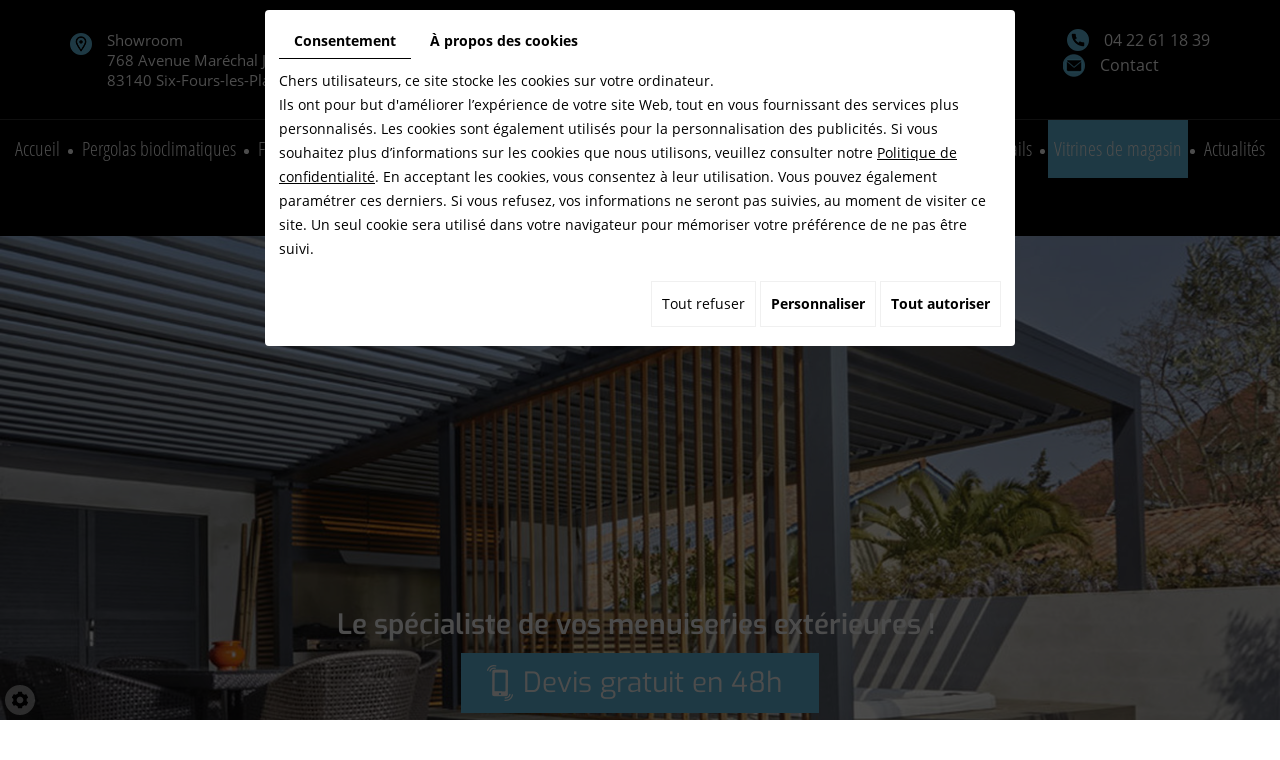

--- FILE ---
content_type: text/html; charset=UTF-8
request_url: https://www.sarl-azur-fenetre.fr/fr/vitrines-de-magasin
body_size: 16446
content:
<!doctype html>
<html lang="fr">
    <head>
        
        <meta charset="utf-8">
        <title>Vitrines de magasin Six-Fours : portes automatiques, rideaux métalliques - Azur Fenêtre</title>
        <meta name="description" content="Confiez-nous l&#039;installation de la vitrine de votre magasin pour vous protéger contre les tentatives d&#039;effraction. Portes automatiques, rideaux métalliques…">
        <meta name="language" content="fr">
        <meta name="Geography" content="Six-Fours-les-Plages, FR, 83140">
        <meta name="customer" content="FR-C12424">
        <meta name="author" content="">
        <meta name="copyright" content="Proximedia">
        <meta http-equiv="imagetoolbar" content="no">
        <meta http-equiv="X-UA-Compatible" content="IE=edge,chrome=1">
        <meta name="google-site-verification" content="zRu36HxfW-75mPQjyBdx__2gto6j27vvJOhtnIDCLS0" /><link rel="icon" href="https://www.sarl-azur-fenetre.fr/media/images/favicon.png" type="image/x-icon">
        <meta name="viewport" content="width=device-width, initial-scale=1">
		<meta name="robots" content="FOLLOW" />
      
      
      
      <!-- Google Tag Manager -->
<script>(function(w,d,s,l,i){w[l]=w[l]||[];w[l].push({'gtm.start':
new Date().getTime(),event:'gtm.js'});var f=d.getElementsByTagName(s)[0],
j=d.createElement(s),dl=l!='dataLayer'?'&l='+l:'';j.async=true;j.src=
'https://www.googletagmanager.com/gtm.js?id='+i+dl;f.parentNode.insertBefore(j,f);
})(window,document,'script','dataLayer','GTM-N5GMW3J');</script>
<!-- End Google Tag Manager -->
      
        <link rel="stylesheet" href="https://cdnnen.proxi.tools/assets/Core/libs/font-awesome-4/css/font-awesome.min.css" type="text/css" media="all"/>
<link rel="stylesheet" href="https://cdnnen.proxi.tools/assets/Core/libs/jquery/fancybox/jquery.fancybox.css" type="text/css" media="all"/>
<link rel="stylesheet" href="https://cdnnen.proxi.tools/assets/Core/libs/superbanner/camera.css" type="text/css" media="all"/>
<link rel="stylesheet" href="https://cdnnen.proxi.tools/assets/Core/libs/galleryn/galleryn.css" type="text/css" media="all"/>
<link rel="stylesheet" href="https://cdnnen.proxi.tools/assets/Core/libs/uploadify/uploadify.css" type="text/css" media="all"/>
<link rel="stylesheet" href="https://cdnnen.proxi.tools/assets/Networks/styles/front/networks_linking.css" type="text/css" media="all"/>
<link rel="stylesheet" href="https://cdnnen.proxi.tools/assets/Contactv2/styles/front/contactv2-default.css" type="text/css" media="all"/>
<link rel="stylesheet" href="https://cdnnen.proxi.tools/assets/Guestbookv2/styles/front/guestbookv2.css" type="text/css" media="all"/>
<link rel="stylesheet" href="https://www.sarl-azur-fenetre.fr/media/css/template.css" type="text/css" media="all"/>
<link rel="stylesheet" href="https://www.sarl-azur-fenetre.fr/media/css/custom.css" type="text/css" media="all"/>
<link rel="stylesheet" href="https://cdnnen.proxi.tools/assets/Core/styles/sandwich.css" type="text/css" media="all"/>
		
		<script type="text/javascript" src="https://cdnnen.proxi.tools/assets/Core/libs/jquery/jquery.1.7.2.js"></script>
<script type="text/javascript" src="https://cdnnen.proxi.tools/assets/Core/libs/jquery/jquery.ui.js"></script>
<script type="text/javascript" src="https://cdnnen.proxi.tools/assets/Core/libs/jquery/jquery.lazyload.min.js"></script>
<script type="text/javascript" src="https://cdnnen.proxi.tools/assets/Core/libs/jquery/jPages/jPages.js"></script>
<script type="text/javascript" src="https://cdnnen.proxi.tools/assets/Core/libs/galleryn/galleryn.js"></script>

		            <meta property="og:title" content="Vitrines de magasin Six-Fours : portes automatiques, rideaux métalliques - Azur Fenêtre">
            <meta property="og:type" content="website">
            <meta property="og:url" content="https://www.sarl-azur-fenetre.fr">
            <meta property="og:image" content="https://www.sarl-azur-fenetre.fr/media/images/logo.png">
            <meta property="og:site_name" content="AZUR FENETRE">
                
        
        <script type="text/javascript">
            $(function() {
                $('#my-mmenu').mmenu({
                   "extensions": ["border-full", "pagedim-black"]
                });
            });
        </script>
        
            <script type="text/javascript">
    $(document).ready(function() {
       
            if ($('#js-marketingSlider').length) {
                $("#js-marketingSlider").camera({
                    height: "500px", /* à modifier */
                    navigation: false,
                    playPause: false,
                    pagination:true,
                    loader: 'none'
                });
            };
    });
    </script>
         
           

<link rel="canonical" href="https://www.sarl-azur-fenetre.fr/fr/vitrines-de-magasin"></head>
<body class="pageTemplate">
  <!-- Google Tag Manager (noscript) -->
<noscript><iframe src="https://www.googletagmanager.com/ns.html?id=GTM-N5GMW3J"
height="0" width="0" style="display:none;visibility:hidden"></iframe></noscript>
<!-- End Google Tag Manager (noscript) -->
<div class="mm-page">
                <header id="top">
         <div class="bg-logo">
            <div class='container'>
                <div class="row">
                    <div class="col-md-3 col-sm-12 col-xs-12">
                    <div itemscope itemtype="http://schema.org/LocalBusiness" class="vcard">
						<div itemprop="name" class="fn org">AZUR FENETRE</div>
						<div class="adr" itemprop="address" itemscope itemtype="http://schema.org/PostalAddress">
						    <div class="showroom">Showroom</div>
							<div itemprop="streetAddress" class="street-address">768 Avenue Maréchal Juin  </div>
							<span itemprop="postalCode" class="postal-code">83140</span>
							<span itemprop="addressLocality" class="locality">Six-Fours-les-Plages</span>
						</div>
                        <div class="mail">Email : <a href="mailto:contact@sarl-azur-fenetre.fr"><span itemprop="email">contact@sarl-azur-fenetre.fr</span></a></div>
                        <div class="tva">N°TVA : <span itemprop="vatID">FR72508857752</span></div>
					</div>
                    </div>
                    <div class="col-md-6 col-sm-12 col-xs-12">
					<div id="logo">
						<a href="/" title="AZUR FENETRE">
							<img src="https://www.sarl-azur-fenetre.fr/media/images/logo.png" alt="AZUR FENETRE" class="logo">
						</a>
					</div>
					</div>
					<div class="col-md-3 col-sm-12 col-xs-12">
                    <div itemscope itemtype="http://schema.org/LocalBusiness" class="vcard">
						<div class="tel cell">
							<a tabIndex="-1" href="tel:04 22 61 18 39"><span itemprop="telephone">04 22 61 18 39</span></a><br>
						</div>
						  <div class="tel work">
						<a tabIndex="-1" href="tel:"><span itemprop="telephone1"></span></a>
						</div>
						<div class="contact">
                        <a href="/fr/devis-entreprise-de-menuiserie">Contact</a>
                    </div>
                    </div>
                    
                    </div>
                     </div>
             </div>
             </div> 
                    <div id="nav-spacer"></div>    
                    <nav class="main-nav">
                        
			<ul class="sf-menu">
							<li class="" id="menu_1">
					<a href="/" >
						Accueil</a>
									</li>
							<li class="" id="menu_15">
					<a href="/fr/pergolas-bioclimatiques" target="_Blank">
						Pergolas bioclimatiques </a>
									</li>
							<li class="" id="menu_2">
					<a href="/fr/fenetres---volets" >
						Fen&ecirc;tres &amp; volets</a>
									</li>
							<li class="" id="menu_3">
					<a href="/fr/verandas" >
						V&eacute;randas</a>
									</li>
							<li class="" id="menu_4">
					<a href="/fr/stores--moustiquaires--brise-soleil-orientables" >
						Stores &amp; moustiquaires</a>
									</li>
							<li class="" id="menu_5">
					<a href="/fr/portes-d-entree" >
						Portes d&rsquo;entr&eacute;e</a>
									</li>
							<li class="" id="menu_6">
					<a href="/fr/portes-de-garage" >
						Portes de garage</a>
									</li>
							<li class="" id="menu_7">
					<a href="/fr/garde-corps---portails" >
						Garde-corps &amp; portails</a>
									</li>
							<li class="selected" id="menu_8">
					<a href="/fr/vitrines-de-magasin" >
						Vitrines de magasin</a>
									</li>
							<li class="" id="menu_9">
					<a href="/fr/actualites-entreprise-menuiserie" >
						Actualit&eacute;s</a>
									</li>
							<li class="" id="menu_21">
					<a href="/fr/avis-clients" >
						Avis clients</a>
									</li>
							<li class="" id="menu_11">
					<a href="/fr/devis-entreprise-de-menuiserie" >
						Contact</a>
									</li>
																	</ul>
									
                        <nav class="language"></nav>
                    </nav>               
<section class="marketing  mark-page">
             <div class="marketing-slider">
               
    <div class="fluid_container">
        <div class="camera_wrap  camera_black_skin" id="js-marketingSlider">
                            <div data-thumb="https://www.sarl-azur-fenetre.fr/media/images/gallery/1/thumb/67.jpg" data-src="https://www.sarl-azur-fenetre.fr/media/images/gallery/1/big/67.jpg">
                                    </div>
                            <div data-thumb="https://www.sarl-azur-fenetre.fr/media/images/gallery/1/thumb/69.jpg" data-src="https://www.sarl-azur-fenetre.fr/media/images/gallery/1/big/69.jpg">
                                    </div>
                            <div data-thumb="https://www.sarl-azur-fenetre.fr/media/images/gallery/1/thumb/71.jpg" data-src="https://www.sarl-azur-fenetre.fr/media/images/gallery/1/big/71.jpg">
                                    </div>
                            <div data-thumb="https://www.sarl-azur-fenetre.fr/media/images/gallery/1/thumb/75.jpg" data-src="https://www.sarl-azur-fenetre.fr/media/images/gallery/1/big/75.jpg">
                                    </div>
                            <div data-thumb="https://www.sarl-azur-fenetre.fr/media/images/gallery/1/thumb/78.jpg" data-src="https://www.sarl-azur-fenetre.fr/media/images/gallery/1/big/78.jpg">
                                    </div>
                            <div data-thumb="https://www.sarl-azur-fenetre.fr/media/images/gallery/1/thumb/85.jpg" data-src="https://www.sarl-azur-fenetre.fr/media/images/gallery/1/big/85.jpg">
                                    </div>
                    </div>
    </div>
  
            </div>
        <div class="marketing-wrapper">
            <div class="container">
                <div class="title">
                    <p>Le sp&eacute;cialiste de vos menuiseries ext&eacute;rieures !&nbsp;</p>
                </div>
                 <a href="/fr/devis-entreprise-de-menuiserie" class="call-to-action"><p>Devis gratuit en 48h</p></a>
            </div>
        </div>
</section>
<a href="#my-mmenu" id="openMobileNav"><i class="fa fa-bars"></i></a>
    <nav id="my-mmenu">
        
			<ul>
							<li class="" >
					<a href="/" >
						Accueil</a>
									</li>
							<li class="" >
					<a href="/fr/pergolas-bioclimatiques" target="_Blank">
						Pergolas bioclimatiques </a>
									</li>
							<li class="" >
					<a href="/fr/fenetres---volets" >
						Fen&ecirc;tres &amp; volets</a>
									</li>
							<li class="" >
					<a href="/fr/verandas" >
						V&eacute;randas</a>
									</li>
							<li class="" >
					<a href="/fr/stores--moustiquaires--brise-soleil-orientables" >
						Stores &amp; moustiquaires</a>
									</li>
							<li class="" >
					<a href="/fr/portes-d-entree" >
						Portes d&rsquo;entr&eacute;e</a>
									</li>
							<li class="" >
					<a href="/fr/portes-de-garage" >
						Portes de garage</a>
									</li>
							<li class="" >
					<a href="/fr/garde-corps---portails" >
						Garde-corps &amp; portails</a>
									</li>
							<li class="selected" >
					<a href="/fr/vitrines-de-magasin" >
						Vitrines de magasin</a>
									</li>
							<li class="" >
					<a href="/fr/actualites-entreprise-menuiserie" >
						Actualit&eacute;s</a>
									</li>
							<li class="" >
					<a href="/fr/avis-clients" >
						Avis clients</a>
									</li>
							<li class="" >
					<a href="/fr/devis-entreprise-de-menuiserie" >
						Contact</a>
									</li>
																	</ul>
									
    </nav>
    </header><section class="content">
    <div class="container">
        <article>
            <nav class="language"></nav>
            <div class="text-resize">
                
    <div class="text-resize">
        <h1>Vitrines de magasin, portes automatiques et rideaux métalliques</h1><p>L'équipe d'Azur Fenêtre est également au service des professionnels. Nous assurons la pose de <strong>vitrines de magasin sur Six-Fours</strong> et ses environs mais également dans toute la région. Vitre antieffraction, isolation thermique renforcée, rideau de protection…, faites le choix d’une devanture alliant qualité et sécurité !</p><div class="bx-text-home"><div class="row"><div class="col-md-5 col-md-push-7"><div class="img-page box"><img class="fr-fir fr-dii" src="/media/images/upload/76684272_197612511275630_613814950460129280_n.jpg" alt="" width="448" height="454"></div></div><div class="col-md-7 col-md-pull-5"><div class="bx-txt box"><h2>La protection de votre boutique</h2><p>Spécialisés en installation de vitrines de magasin, nous prenons en charge la pose d'équipements de protection et de confort :</p><ul><li><strong>Portes automatiques</strong></li><li><strong>Rideaux métalliques</strong> : ajourés, micro-perforés ou pleins</li><li><strong>Rideaux en polycarbonate</strong> de type "Maxi Vision" pour préserver une parfaite visibilité grâce à leur transparence</li></ul><p>Nos rideaux de très grande qualité sont disponibles en version manuelle ou motorisée. Ces systèmes de fermeture sont les plus utilisés pour sécuriser les accès.</p><p style="text-align: center;"><a href="/fr/devis-entreprise-de-menuiserie" class="readmore">Contact</a></p></div></div></div></div><div class="clearfix"><br></div><div class="bx-text-home"><div class="row"><div class="col-md-5"><div class="img-page box"><img class="fr-fic fr-dii" src="/media/images/upload/208DC627-8C9A-4EEF-953D-DD88E23B4571.JPG" alt="" width="443" height="500"></div></div><div class="col-md-7"><div class="bx-txt box"><h2>Une devanture adaptée à votre commerce</h2><p>Faites confiance à notre expertise dans le domaine de l'<strong>installation de devantures&nbsp;</strong>pour tout type de commerce :</p><ul><li>Magasin</li><li>Grande surface</li><li>Banque</li><li>Pharmacie</li><li>Boulangerie</li><li>Boucherie</li></ul><p style="text-align: center;"><a href="/fr/devis-entreprise-de-menuiserie" class="readmore">Contact</a></p></div></div></div></div><div class="clearfix"><br></div><p>Découvrez quelques-uns de nos <a href="/fr/photo-menuiserie-exterieure" title="Nos réalisations">chantiers de pose de vitrines de magasin en images</a> pour noter la qualité du travail effectué. Retrouvez également nos prestations en matière de pose de <a href="/fr/garde-corps" title="Garde-corps & portails">garde-corps et portails</a>.</p><p>Nous nous déplaçons sur tout le Var (Sanary, Bandol, Le Pradet, Hyères, le Lavandou, Carqueiranne, Ollioules, La Seyne-sur-Mer, Saint-Cyr-sur-Mer, etc.) et la région PACA.</p><p>Vous souhaitez obtenir davantage d'informations et prendre rendez-vous pour recevoir un <a href="/fr/devis-entreprise-de-menuiserie" title="Contact">devis de notre entreprise de menuiserie</a> à Six-Fours ? Contactez-nous via le formulaire en ligne ou par téléphone, au 06.20.48.89.15.</p>
    </div>

                
            </div>
            <div class="clearfix"></div>
        </article>
    </div>
</section>
<footer class="footer">
    <div class="container">
        <div class="row">
            <div class="col-md-4 col-xs-12">
				<a href="/" title="AZUR FENETRE"><img src="https://www.sarl-azur-fenetre.fr/media/images/logo-footer.png" class="footer-logo logo" alt="AZUR FENETRE"></a>
			</div>
			<div class="col-md-8 col-xs-12">
			    <h3>Contactez-nous</h3>
                <div itemscope itemtype="http://schema.org/LocalBusiness" class="footer-card">
                    <div itemprop="name">AZUR FENETRE</div>
                    <div class="footer-grid">
                    <div class="footer-left">
                    <div class="adr" itemprop="address" itemscope itemtype="http://schema.org/PostalAddress">
                      <div>  
                      <div itemprop="streetAddress">768 Avenue Maréchal Juin  </div>
                         <span itemprop="postalCode">83140</span>
                        <span itemprop="addressLocality">Six-Fours-les-Plages</span>
                      </div>
                    </div>
                    </div>
                    <!--<div class="footer-middle">
                                            </div>-->
                    <div class="footer-right">
                    <div class="tel work">
                        <a tabIndex="-1" href="tel:04 22 61 18 39"><span itemprop="telephone">04 22 61 18 39</span></a>
                    </div>
                    <div class="tel cell">
                        <a tabIndex="-1" href="tel:"><span itemprop="telephone"></span></a><br>
                       <!--<a tabIndex="-1" href="tel:07 89 49 75 47"><span itemprop="telephone">07 89 49 75 47</span></a> -->
                    </div>
                    </div>
                      <div class="networks_linking">
<a href="https://www.facebook.com/azurfenetre/" target="_blank" class="networks_facebook"><i class="fab fa fa-facebook" aria-hidden="true"></i></a><a href="https://www.google.com/search?q=Azur+Fen%C3%AAtre&stick=H4sIAAAAAAAA_-NgU1I1qDA0SrY0ME4ySkkxNjA3N0mxMqgwskyxMEgxSUlKNDE0MU42X8TK61hVWqTglpp3eFVJUSoAyd5uIzkAAAA&hl=fr&mat=CY1Em_RZbg1mElcBpsFAC5fn_NsfFoQ2EmG-muxGsnUTQvzYBp8JwDWOFpgB2lw0m2vCLFU8K0fnjd9kX7av6d99TEJzUPzxAayr4sbsbN-9YgIFdkSHI3c7Ur8IoJJWxLQ&authuser=0&ved=2ahUKEwjU5oCn5vH9AhXxXaQEHRQ6DnMQ-MgIegQIFBAe#lrd=0x12c903b2dd30774d:0x29d80d4dba4143c7,1,,,," target="_blank" class="networks_google"><i class="fab fa fa-google" aria-hidden="true"></i></a><a href="https://www.instagram.com/azur_fenetre/" target="_blank" class="networks_instagram"><i class="fab fa fa-instagram" aria-hidden="true"></i></a></div>
                    </div>
					<div class="mail">Email : <a href="mailto:contact@sarl-azur-fenetre.fr"><span itemprop="email">contact@sarl-azur-fenetre.fr</span></a></div>
					<div class="tva">N°TVA : <span itemprop="vatID">FR72508857752</span></div>
                
              
              </div>
              
              
              
            </div>
            </div>
             
		<div class="footer-nav">
            <p>
                <small>
                    <a title="Mentions légales" href="/fr/mentions-legales">
                        Mentions légales
                    </a>
                    
                </small>
            </p>
        </div>
    </div>
</footer>
<!-- javascripts -->
<!--[if IE]>
<script src="http://html5shiv.googlecode.com/svn/trunk/html5.js"></script>
<![endif]-->
<script type="text/javascript" src="https://cdnnen.proxi.tools/assets/Core/libs/jquery/fancybox/jquery.fancybox.js"></script>
<script type="text/javascript" src="https://cdnnen.proxi.tools/assets/Core/libs/jquery/fancybox/jquery.mousewheel.pack.js"></script>
<script type="text/javascript" src="https://cdnnen.proxi.tools/assets/Core/libs/superbanner/jquery.easing.1.3.js"></script>
<script type="text/javascript" src="https://cdnnen.proxi.tools/assets/Core/libs/superbanner/camera.min.js"></script>
<script type="text/javascript" src="https://cdnnen.proxi.tools/assets/Core/libs/jquery/jquery.validationEngine.js"></script>
<script type="text/javascript" src="https://cdnnen.proxi.tools/assets/Contactv2/scripts/front/contactv2.js"></script>
<script type="text/javascript" src="https://cdnnen.proxi.tools/assets/Core/libs/jquery/validationEngine/jquery.validationEngine-fr.js"></script>
<script type="text/javascript" src="https://cdnnen.proxi.tools/assets/Core/libs/uploadify/jquery.uploadify.v2.1.4.js"></script>
<script type="text/javascript" src="https://cdnnen.proxi.tools/assets/Guestbookv2/scripts/front/guestbookv2.js"></script>
<script type="text/javascript" src="https://www.sarl-azur-fenetre.fr/media/js/app.js"></script>
<script type="text/javascript" src="https://cdnnen.proxi.tools/assets/Core/scripts/sandwich.js"></script>

<script type="text/javascript">
	document.cookie = "scrollposition=;Path=/;expires=Thu, 01 Jan 1970 00:00:01 GMT;";
</script>
<div id="sdgdpr_modal_wrapper" style="display:block;">
	<div id="sdgdpr_modal">
		<div id="sdgdpr_modal_inner">
			<div class="sdgdpr_modal_nav">
				<ul class="nav-gdpr">
					<li class="sdgdpr_modal_nav_consent"><a href="javascript:void(0);" onclick="gdprShowConsent();" class="active">Consentement</a></li>
					<li class="sdgdpr_modal_nav_about"><a href="javascript:void(0);" onclick="gdprShowAbout();">À propos des cookies</a></li>
				</ul>
			</div>
			<div id="sdgdpr_modal_body">
				Chers utilisateurs, ce site stocke les cookies sur votre ordinateur.<br>
Ils ont pour but d'améliorer l’expérience de votre site Web, tout en vous fournissant des services plus personnalisés. Les cookies sont également utilisés pour la personnalisation des publicités. Si vous souhaitez plus d’informations sur les cookies que nous utilisons, veuillez consulter notre
				<a id="cookie_url" class="sdprivacy_action" href="/fr/confidentiality_ws" target="_blank">Politique de confidentialité</a>.
				En acceptant les cookies, vous consentez à leur utilisation. Vous pouvez également paramétrer ces derniers. Si vous refusez, vos informations ne seront pas suivies, au moment de visiter ce site. Un seul cookie sera utilisé dans votre navigateur pour mémoriser votre préférence de ne pas être suivi.
			</div>
			<div class="btn-bl-gdpr">
				<a href="javascript: void(0);" id="sdgdpr_modal_buttons-reject" class="btn-gdpr">Tout refuser</a>
				<a href="javascript: void(0);" id="sdgdpr_modal_buttons-complex" class="btn-gdpr btn-params">Personnaliser</a>
				<a href="javascript: void(0);" id="sdgdpr_modal_buttons-agree" class="btn-gdpr btn-agree">Tout autoriser</a>
			</div>
		</div>
	</div>
</div>
<div id="consent_wrapper_advanced" class="consent_preferences" style="display: none;">
	<div class="privacy_prompt">
		<div class="sdgdpr_modal_nav">
			<ul class="nav-gdpr">
				<li class="sdgdpr_modal_nav_consent"><a href="javascript:void(0);" onclick="gdprShowConsent();" class="active">Consentement</a></li>
				<li class="sdgdpr_modal_nav_about"><a href="javascript:void(0);" onclick="gdprShowAbout();">À propos des cookies</a></li>
			</ul>
		</div>
		<div id="privacy_prompt_content">
			<section class="accordion">
				<div class="tab">
					<input type="checkbox" name="accordion-1" id="cb1">
					<label for="cb1" class="tab__label">
						<b>Cookies strictement nécessaires</b>
					</label>
					<div class="sdgdpradv_grid">
						<div class="sdgdpradv_desc">
							Ces cookies sont absolument nécessaires au bon fonctionnement du site et ne peuvent pas être désactivés. Ils ne stockent aucune donnée personnelle.
						</div>
						<div class="sdgdpradv_status">
							<input type="checkbox" class="toggle" id="toggle_cat6" checked="" disabled="" data-used="true">
							<label tabindex="0" for="toggle_cat6" id="label_cat6">
								<span class="off"> </span>
								<span class="idle"> </span>
								<span class="on"> </span>
							</label>
						</div>
					</div>
					<div class="tab__content">
																																												<div class="cat_cookies_gr">
								<div class="type_cookies">Nom :</div>
								<div class="detail_cookies"> CookieGDPR2 &nbsp;</div>
								<div class="type_cookies">Valeur par défaut :</div>
								<div class="detail_cookies">0 &nbsp;</div>
								<div class="type_cookies">Description :</div>
								<div class="detail_cookies">Enregistrement du choix validant l'acceptation de tous les cookies</div>
								<div class="type_cookies">Expiration :</div>
								<div class="detail_cookies">+1 year </div>
							</div>
														<div class="cat_cookies_gr">
								<div class="type_cookies">Nom :</div>
								<div class="detail_cookies"> CookieGDPRAD &nbsp;</div>
								<div class="type_cookies">Valeur par défaut :</div>
								<div class="detail_cookies">0 &nbsp;</div>
								<div class="type_cookies">Description :</div>
								<div class="detail_cookies">Enregistrement du choix validant l'acceptation des cookies publicitaires</div>
								<div class="type_cookies">Expiration :</div>
								<div class="detail_cookies">+1 year </div>
							</div>
														<div class="cat_cookies_gr">
								<div class="type_cookies">Nom :</div>
								<div class="detail_cookies"> CookieGDPRTracking &nbsp;</div>
								<div class="type_cookies">Valeur par défaut :</div>
								<div class="detail_cookies">0 &nbsp;</div>
								<div class="type_cookies">Description :</div>
								<div class="detail_cookies">Enregistrement du choix validant l'acceptation des cookies de suivi</div>
								<div class="type_cookies">Expiration :</div>
								<div class="detail_cookies">+1 year </div>
							</div>
														<div class="cat_cookies_gr">
								<div class="type_cookies">Nom :</div>
								<div class="detail_cookies"> CookieGDPRAN &nbsp;</div>
								<div class="type_cookies">Valeur par défaut :</div>
								<div class="detail_cookies">0 &nbsp;</div>
								<div class="type_cookies">Description :</div>
								<div class="detail_cookies">Enregistrement du choix validant l'acceptation du consentement au stockage de Google Analytics</div>
								<div class="type_cookies">Expiration :</div>
								<div class="detail_cookies">+1 year </div>
							</div>
														<div class="cat_cookies_gr">
								<div class="type_cookies">Nom :</div>
								<div class="detail_cookies"> CookieGDPRADST &nbsp;</div>
								<div class="type_cookies">Valeur par défaut :</div>
								<div class="detail_cookies">0 &nbsp;</div>
								<div class="type_cookies">Description :</div>
								<div class="detail_cookies">Enregistrement du choix validant l'acceptation du consentement au stockage de données Google Ad</div>
								<div class="type_cookies">Expiration :</div>
								<div class="detail_cookies">+1 year </div>
							</div>
														<div class="cat_cookies_gr">
								<div class="type_cookies">Nom :</div>
								<div class="detail_cookies"> CookieGDPRADUD &nbsp;</div>
								<div class="type_cookies">Valeur par défaut :</div>
								<div class="detail_cookies">0 &nbsp;</div>
								<div class="type_cookies">Description :</div>
								<div class="detail_cookies">Enregistrement du choix validant l'acceptation du consentement aux données utilisateur Google</div>
								<div class="type_cookies">Expiration :</div>
								<div class="detail_cookies">+1 year </div>
							</div>
														<div class="cat_cookies_gr">
								<div class="type_cookies">Nom :</div>
								<div class="detail_cookies"> CookieGDPRADPERSO &nbsp;</div>
								<div class="type_cookies">Valeur par défaut :</div>
								<div class="detail_cookies">0 &nbsp;</div>
								<div class="type_cookies">Description :</div>
								<div class="detail_cookies">Enregistrement du choix validant l'acceptation du consentement à la personnalisation Google</div>
								<div class="type_cookies">Expiration :</div>
								<div class="detail_cookies">+1 year </div>
							</div>
														<div class="cat_cookies_gr">
								<div class="type_cookies">Nom :</div>
								<div class="detail_cookies"> mobile &nbsp;</div>
								<div class="type_cookies">Valeur par défaut :</div>
								<div class="detail_cookies">0 &nbsp;</div>
								<div class="type_cookies">Description :</div>
								<div class="detail_cookies">Enregistrement du choix qui porte sur le mode d'affichage du site, si on opte pour la version mobile au lieu de la version ordinateur</div>
								<div class="type_cookies">Expiration :</div>
								<div class="detail_cookies">+1 month </div>
							</div>
														<div class="cat_cookies_gr">
								<div class="type_cookies">Nom :</div>
								<div class="detail_cookies"> preferedLanguage &nbsp;</div>
								<div class="type_cookies">Valeur par défaut :</div>
								<div class="detail_cookies">en &nbsp;</div>
								<div class="type_cookies">Description :</div>
								<div class="detail_cookies">Enregistrement du choix de la langue préférée du visiteur</div>
								<div class="type_cookies">Expiration :</div>
								<div class="detail_cookies">+1 month </div>
							</div>
														<div class="cat_cookies_gr">
								<div class="type_cookies">Nom :</div>
								<div class="detail_cookies"> couponCodePost &nbsp;</div>
								<div class="type_cookies">Valeur par défaut :</div>
								<div class="detail_cookies"> &nbsp;</div>
								<div class="type_cookies">Description :</div>
								<div class="detail_cookies">Information temporaire qui porte sur l'utilisation d'un coupon relatif à un code postal, au moment de la commande e-commerce</div>
								<div class="type_cookies">Expiration :</div>
								<div class="detail_cookies"> temps de la session uniquement</div>
							</div>
														<div class="cat_cookies_gr">
								<div class="type_cookies">Nom :</div>
								<div class="detail_cookies"> lang &nbsp;</div>
								<div class="type_cookies">Valeur par défaut :</div>
								<div class="detail_cookies"> &nbsp;</div>
								<div class="type_cookies">Description :</div>
								<div class="detail_cookies">Langue courante du visiteur</div>
								<div class="type_cookies">Expiration :</div>
								<div class="detail_cookies">+30 days </div>
							</div>
														<div class="cat_cookies_gr">
								<div class="type_cookies">Nom :</div>
								<div class="detail_cookies"> domain &nbsp;</div>
								<div class="type_cookies">Valeur par défaut :</div>
								<div class="detail_cookies"> &nbsp;</div>
								<div class="type_cookies">Description :</div>
								<div class="detail_cookies">Nom de domaine du site</div>
								<div class="type_cookies">Expiration :</div>
								<div class="detail_cookies">+1 year </div>
							</div>
														<div class="cat_cookies_gr">
								<div class="type_cookies">Nom :</div>
								<div class="detail_cookies"> tok &nbsp;</div>
								<div class="type_cookies">Valeur par défaut :</div>
								<div class="detail_cookies"> &nbsp;</div>
								<div class="type_cookies">Description :</div>
								<div class="detail_cookies">Token du visiteur connecté au site e-commerce ou extranet</div>
								<div class="type_cookies">Expiration :</div>
								<div class="detail_cookies">+30 days </div>
							</div>
														<div class="cat_cookies_gr">
								<div class="type_cookies">Nom :</div>
								<div class="detail_cookies"> callrkey &nbsp;</div>
								<div class="type_cookies">Valeur par défaut :</div>
								<div class="detail_cookies"> &nbsp;</div>
								<div class="type_cookies">Description :</div>
								<div class="detail_cookies">Clé unique utilisée pour mettre en relation un visiteur et notre site web par téléphone</div>
								<div class="type_cookies">Expiration :</div>
								<div class="detail_cookies">+4 hours </div>
							</div>
														<div class="cat_cookies_gr">
								<div class="type_cookies">Nom :</div>
								<div class="detail_cookies"> PHPSESSID &nbsp;</div>
								<div class="type_cookies">Valeur par défaut :</div>
								<div class="detail_cookies"> &nbsp;</div>
								<div class="type_cookies">Description :</div>
								<div class="detail_cookies">NID, CONSENT, PHPSESSID sont des variables de session techniquement nécessaires qui permettent de suivre si un utilisateur est connecté ou non. Déposé par: Google Ireland Limited</div>
								<div class="type_cookies">Expiration :</div>
								<div class="detail_cookies"> temps de la session uniquement</div>
							</div>
														<div class="cat_cookies_gr">
								<div class="type_cookies">Nom :</div>
								<div class="detail_cookies"> CONSENT &nbsp;</div>
								<div class="type_cookies">Valeur par défaut :</div>
								<div class="detail_cookies"> &nbsp;</div>
								<div class="type_cookies">Description :</div>
								<div class="detail_cookies">NID, CONSENT, PHPSESSID sont des variables de session techniquement nécessaires qui permettent de suivre si un utilisateur est connecté ou non. Déposé par: Google Ireland Limited</div>
								<div class="type_cookies">Expiration :</div>
								<div class="detail_cookies">+5 year </div>
							</div>
														<div class="cat_cookies_gr">
								<div class="type_cookies">Nom :</div>
								<div class="detail_cookies"> CookieConsent &nbsp;</div>
								<div class="type_cookies">Valeur par défaut :</div>
								<div class="detail_cookies"> &nbsp;</div>
								<div class="type_cookies">Description :</div>
								<div class="detail_cookies">Stocke l'autorisation d'utilisation de cookies pour le domaine actuel par l'utilisateur</div>
								<div class="type_cookies">Expiration :</div>
								<div class="detail_cookies">+1 year </div>
							</div>
														<div class="cat_cookies_gr">
								<div class="type_cookies">Nom :</div>
								<div class="detail_cookies"> NID &nbsp;</div>
								<div class="type_cookies">Valeur par défaut :</div>
								<div class="detail_cookies"> &nbsp;</div>
								<div class="type_cookies">Description :</div>
								<div class="detail_cookies">NID, CONSENT, PHPSESSID sont des variables de session techniquement nécessaires qui permettent de suivre si un utilisateur est connecté ou non. Déposé par: Google Ireland Limited</div>
								<div class="type_cookies">Expiration :</div>
								<div class="detail_cookies">+6 month </div>
							</div>
													<br><br>
					</div>
				</div>
				<div class="tab">
					<input type="checkbox" name="accordion-1" id="cb2">
					<label for="cb2" class="tab__label"><b>Pixel de suivi</b></label>
					<div class="sdgdpradv_grid">
						<div class="sdgdpradv_desc">
							Le pixel de suivi permet aux plateformes de type réseaux sociaux (LinkedIn, Facebook …) de suivre votre navigation sur notre site et de créer des audiences sur base de vos intérêts, si vous êtes connectés à ceux-ci. Les données collectées sont anonymes. Grâce elles nous sommes en mesure de vous proposer des contenus et publicités en accord avec vos préférences sur ces mêmes plateformes.
						</div>
						<div class="sdgdpradv_status">
							<input type="checkbox" class="toggle" id="toggle_cat7" data-used="false">
							<label tabindex="0" for="toggle_cat7" id="label_cat7">
								<span class="off"> </span>
								<span class="idle"> </span>
								<span class="on"> </span>
							</label>
						</div>
					</div>
					<div class="tab__content">
																																												<div class="cat_cookies_gr">
								<div class="type_cookies">Nom:</div>
								<div class="detail_cookies"> IDE</div>
								<div class="type_cookies">Valeur par défaut:</div>
								<div class="detail_cookies">#</div>
								<div class="type_cookies">Description:</div>
								<div class="detail_cookies">doubleclick.net</div>
								<div class="type_cookies">Expiration:</div>
								<div class="detail_cookies">+1 month </div>
							</div>
													<div class="cat_cookies_gr">
								<div class="type_cookies">Nom:</div>
								<div class="detail_cookies"> gwcc</div>
								<div class="type_cookies">Valeur par défaut:</div>
								<div class="detail_cookies">#</div>
								<div class="type_cookies">Description:</div>
								<div class="detail_cookies"></div>
								<div class="type_cookies">Expiration:</div>
								<div class="detail_cookies">+4 months </div>
							</div>
													<div class="cat_cookies_gr">
								<div class="type_cookies">Nom:</div>
								<div class="detail_cookies"> loc</div>
								<div class="type_cookies">Valeur par défaut:</div>
								<div class="detail_cookies">#</div>
								<div class="type_cookies">Description:</div>
								<div class="detail_cookies"></div>
								<div class="type_cookies">Expiration:</div>
								<div class="detail_cookies">+1 year </div>
							</div>
											</div>
				</div>
				<div class="tab">
					<input type="checkbox" name="accordion-1" id="cb3">
					<label for="cb3" class="tab__label"><b>Analytics storage</b></label>
					<div class="sdgdpradv_grid">
						<div class="sdgdpradv_desc">
							Permet le stockage (tel que les cookies) lié aux analyses, par ex. durée de la visite.
						</div>
						<div class="sdgdpradv_status">
							<input type="checkbox" class="toggle" id="toggle_cat9" data-used="false">
							<label tabindex="0" for="toggle_cat9" id="label_cat9">
								<span class="off"> </span>
								<span class="idle"> </span>
								<span class="on"> </span>
							</label>
						</div>
					</div>
					<div class="tab__content">
																																							<div class="cat_cookies_gr">
								<div class="type_cookies">Nom:</div>
								<div class="detail_cookies"> _ga</div>
								<div class="type_cookies">Valeur par défaut:</div>
								<div class="detail_cookies">#</div>
								<div class="type_cookies">Description:</div>
								<div class="detail_cookies">Google (www.Google.Com) gère le Réseau Display de Google, un ensemble de millions de sites Web et d'applications mobiles alimentés par des annonces graphiques, y compris de nombreux services Google tels que YouTube. Google gère également la plate-forme de publicité numérique Doubleclick: la base de la technologie publicitaire pour la création, l'exécution et la gestion de publicités numériques pour les acheteurs, les vidéastes et les vendeurs du monde entier. La plate-forme Doubleclick comprend Doubleclick Advertising Exchange et Double Click Bid Manager. Déposé par: Google Ireland Limited</div>
								<div class="type_cookies">Expiration:</div>
								<div class="detail_cookies">+2 year </div>
							</div>
													<div class="cat_cookies_gr">
								<div class="type_cookies">Nom:</div>
								<div class="detail_cookies"> _gat_gtag_UA_</div>
								<div class="type_cookies">Valeur par défaut:</div>
								<div class="detail_cookies">#</div>
								<div class="type_cookies">Description:</div>
								<div class="detail_cookies">Ce cookie est placé par Google, ce qui constitue une amélioration significative pour le service Google Analytics, plus couramment utilisé. Ce cookie est utilisé pour identifier des identifiants d'utilisateur uniques sur la base d'un identifiant client généré de manière randomisée. Chaque fois qu'une page est ouverte, les données relatives au visiteur, à la session et à la campagne sont déterminées pour l'analyse de la page. Déposé par:Google Ireland Limited</div>
								<div class="type_cookies">Expiration:</div>
								<div class="detail_cookies">+1 minute </div>
							</div>
													<div class="cat_cookies_gr">
								<div class="type_cookies">Nom:</div>
								<div class="detail_cookies"> _gcl_au</div>
								<div class="type_cookies">Valeur par défaut:</div>
								<div class="detail_cookies">#</div>
								<div class="type_cookies">Description:</div>
								<div class="detail_cookies">Google (www.Google.Com) gère le Réseau Display de Google, un ensemble de millions de sites Web et d'applications mobiles alimentés par des annonces graphiques, y compris de nombreux services Google tels que YouTube. Google gère également la plate-forme de publicité numérique Doubleclick: la base de la technologie publicitaire pour la création, l'exécution et la gestion de publicités numériques pour les acheteurs, les vidéastes et les vendeurs du monde entier. La plate-forme Doubleclick comprend Doubleclick Advertising Exchange et Double Click Bid Manager. Déposé par: Google Ireland Limited</div>
								<div class="type_cookies">Expiration:</div>
								<div class="detail_cookies">+3 month </div>
							</div>
													<div class="cat_cookies_gr">
								<div class="type_cookies">Nom:</div>
								<div class="detail_cookies"> _gid</div>
								<div class="type_cookies">Valeur par défaut:</div>
								<div class="detail_cookies">#</div>
								<div class="type_cookies">Description:</div>
								<div class="detail_cookies">Google (www.Google.Com) gère le Réseau Display de Google, un ensemble de millions de sites Web et d'applications mobiles alimentés par des annonces graphiques, y compris de nombreux services Google tels que YouTube. Google gère également la plate-forme de publicité numérique Doubleclick: la base de la technologie publicitaire pour la création, l'exécution et la gestion de publicités numériques pour les acheteurs, les vidéastes et les vendeurs du monde entier. La plate-forme Doubleclick comprend Doubleclick Advertising Exchange et Double Click Bid Manager. Déposé par: Google Ireland Limited</div>
								<div class="type_cookies">Expiration:</div>
								<div class="detail_cookies">+1 day </div>
							</div>
													<div class="cat_cookies_gr">
								<div class="type_cookies">Nom:</div>
								<div class="detail_cookies"> 1P_JAR</div>
								<div class="type_cookies">Valeur par défaut:</div>
								<div class="detail_cookies">#</div>
								<div class="type_cookies">Description:</div>
								<div class="detail_cookies">Ce cookie est utilisé par Google pour collecter des statistiques sur les sites web et pour cibler les annonces. Déposé par: Google Ireland Limited</div>
								<div class="type_cookies">Expiration:</div>
								<div class="detail_cookies">+1 month </div>
							</div>
													<div class="cat_cookies_gr">
								<div class="type_cookies">Nom:</div>
								<div class="detail_cookies"> _GRECAPTCHA</div>
								<div class="type_cookies">Valeur par défaut:</div>
								<div class="detail_cookies">#</div>
								<div class="type_cookies">Description:</div>
								<div class="detail_cookies">Ce cookie est utilisé pour distinguer les humains des robots.</div>
								<div class="type_cookies">Expiration:</div>
								<div class="detail_cookies">+6 month </div>
							</div>
													<div class="cat_cookies_gr">
								<div class="type_cookies">Nom:</div>
								<div class="detail_cookies"> rc::a</div>
								<div class="type_cookies">Valeur par défaut:</div>
								<div class="detail_cookies">#</div>
								<div class="type_cookies">Description:</div>
								<div class="detail_cookies">Ce cookie est utilisé pour distinguer les humains des robots.</div>
								<div class="type_cookies">Expiration:</div>
								<div class="detail_cookies"> temps de la session uniquement</div>
							</div>
													<div class="cat_cookies_gr">
								<div class="type_cookies">Nom:</div>
								<div class="detail_cookies"> rc::c</div>
								<div class="type_cookies">Valeur par défaut:</div>
								<div class="detail_cookies">#</div>
								<div class="type_cookies">Description:</div>
								<div class="detail_cookies">Ce cookie est utilisé pour distinguer les humains des robots.</div>
								<div class="type_cookies">Expiration:</div>
								<div class="detail_cookies"> temps de la session uniquement</div>
							</div>
													<div class="cat_cookies_gr">
								<div class="type_cookies">Nom:</div>
								<div class="detail_cookies"> __Secure-3PAPISID</div>
								<div class="type_cookies">Valeur par défaut:</div>
								<div class="detail_cookies">#</div>
								<div class="type_cookies">Description:</div>
								<div class="detail_cookies">Third Google These cookies are used to deliver ads that are more relevant to you and your interests .google.com</div>
								<div class="type_cookies">Expiration:</div>
								<div class="detail_cookies">+2 year </div>
							</div>
													<div class="cat_cookies_gr">
								<div class="type_cookies">Nom:</div>
								<div class="detail_cookies"> __Secure-3PSID</div>
								<div class="type_cookies">Valeur par défaut:</div>
								<div class="detail_cookies">#</div>
								<div class="type_cookies">Description:</div>
								<div class="detail_cookies">Third Google These cookies are used to deliver ads that are more relevant to you and your interests .google.com</div>
								<div class="type_cookies">Expiration:</div>
								<div class="detail_cookies">+2 year </div>
							</div>
													<div class="cat_cookies_gr">
								<div class="type_cookies">Nom:</div>
								<div class="detail_cookies"> __Secure-3PSIDCC</div>
								<div class="type_cookies">Valeur par défaut:</div>
								<div class="detail_cookies">#</div>
								<div class="type_cookies">Description:</div>
								<div class="detail_cookies">Third Google These cookies are used to deliver ads that are more relevant to you and your interests .google.com</div>
								<div class="type_cookies">Expiration:</div>
								<div class="detail_cookies">+2 year </div>
							</div>
													<div class="cat_cookies_gr">
								<div class="type_cookies">Nom:</div>
								<div class="detail_cookies"> _pk_idID</div>
								<div class="type_cookies">Valeur par défaut:</div>
								<div class="detail_cookies">#</div>
								<div class="type_cookies">Description:</div>
								<div class="detail_cookies">Piwik</div>
								<div class="type_cookies">Expiration:</div>
								<div class="detail_cookies">+1 month </div>
							</div>
													<div class="cat_cookies_gr">
								<div class="type_cookies">Nom:</div>
								<div class="detail_cookies"> _pk_sesID</div>
								<div class="type_cookies">Valeur par défaut:</div>
								<div class="detail_cookies">#</div>
								<div class="type_cookies">Description:</div>
								<div class="detail_cookies">Cookie is used by: Matomo. The functionality is: to store a unique session ID. The purpose is: Statistics (anonymous). This period shows the length of the period at which a service can store and/or read certain data from your computer by using a cookie, a pixel, an API, cookieless tracking, or other resources.</div>
								<div class="type_cookies">Expiration:</div>
								<div class="detail_cookies"> temps de la session uniquement</div>
							</div>
													<div class="cat_cookies_gr">
								<div class="type_cookies">Nom:</div>
								<div class="detail_cookies"> test_cookie</div>
								<div class="type_cookies">Valeur par défaut:</div>
								<div class="detail_cookies">#</div>
								<div class="type_cookies">Description:</div>
								<div class="detail_cookies">Ce cookie est utilisé pour vérifier si le navigateur de l'utilisateur supporte les cookies. Déposé par:Google Ireland Limited</div>
								<div class="type_cookies">Expiration:</div>
								<div class="detail_cookies">+15 minute </div>
							</div>
											</div>
				</div>
				<div class="sdgdpradv_grid">
					<div class="sdgdpradv_desc">
						<b>Ad storage</b>
						<br>
						Permet le stockage (tel que les cookies) lié à la publicité.
					</div>
					<div class="sdgdpradv_status">
						<input type="checkbox" class="toggle" id="toggle_cat10" data-used="false">
						<label tabindex="0" for="toggle_cat10" id="label_cat10">
							<span class="off"> </span>
							<span class="idle"> </span>
							<span class="on"> </span>
						</label>
					</div>
				</div>
				<div class="sdgdpradv_grid">
					<div class="sdgdpradv_desc">
						<b>Ad User Data</b>
						<br>
						Définit le consentement pour l'envoi de données utilisateur liées à la publicité à Google.
					</div>
					<div class="sdgdpradv_status">
						<input type="checkbox" class="toggle" id="toggle_cat11" data-used="false">
						<label tabindex="0" for="toggle_cat11" id="label_cat11">
							<span class="off"> </span>
							<span class="idle"> </span>
							<span class="on"> </span>
						</label>
					</div>
				</div>
				<div class="sdgdpradv_grid">
					<div class="sdgdpradv_desc">
						<b>Ad Personalization</b>
						<br>
						Définit le consentement pour la publicité personnalisée.
					</div>
					<div class="sdgdpradv_status">
						<input type="checkbox" class="toggle" id="toggle_cat12" data-used="false">
						<label tabindex="0" for="toggle_cat12" id="label_cat12">
							<span class="off"> </span>
							<span class="idle"> </span>
							<span class="on"> </span>
						</label>
					</div>
				</div>
			</section>
		</div>
		<div class="privacy_prompt_footer">
			<div class="btn-bl-gdpr">
				<a href="javascript:void(0);" id="sdgdpr_modal_buttons-reject2" class="btn-gdpr">Tout refuser</a>
				<a href="javascript:void(0);" id="preferences_prompt_submit" class="btn-gdpr btn-params">VALIDER</a>
				<a href="javascript:void(0);" id="sdgdpr_modal_buttons-agree2" class="btn-gdpr btn-agree">Tout autoriser</a>
			</div>
		</div>
	</div>
</div>
<div id="consent_wrapper_about" class="consent_preferences" style="display: none;">
	<div class="privacy_prompt">
		<div class="sdgdpr_modal_nav">
			<ul class="nav-gdpr">
				<li class="sdgdpr_modal_nav_consent"><a href="javascript:void(0);" onclick="gdprShowConsent();">Consentement</a></li>
				<li class="sdgdpr_modal_nav_about"><a href="javascript:void(0);" onclick="gdprShowAbout();"  class="active">À propos des cookies</a></li>
			</ul>
		</div>
		<div id="cookieabout_prompt_content">
			<b>Politique en matière de cookies</b><br>
Nous utilisons des cookies pour faciliter et rendre plus agréable votre expérience en ligne. Cela sert également à mieux aligner le contenu de ses sites web en fonction de vos besoins et de vos préférences. Vous pouvez refuser l’installation des cookies, mais, dans ce cas, certaines parties de nos sites ne fonctionneront pas ou leur utilisation ne sera pas optimale. Dès lors que vous poursuivez votre navigation sans modifier vos paramètres cookies et en cliquant sur le lien <strong>« Accepter les cookies »</strong>, nous considérerons que vous acceptez l’installation des cookies.
<br><br>
Si vous êtes connecté avec un compte Google, sachez que Google peut relier vos données avec vos autres comportements Google. Si vous n'êtes pas connecté avec un compte Google, Google stocke les données collectées à votre sujet sous forme d'identifiants uniques associés au navigateur, à l'application ou à l'appareil que vous utilisez pendant votre visite. Nous vous invitons à lire les <a href="https://policies.google.com/technologies/partner-sites" target="_blank"><b>règles de confidentialité de Google</b></a>, Comment Google traite les informations personnelles <a href="https://business.safety.google/privacy/" target="_blank">https://business.safety.google/privacy</a>.
<br><br>
<b>Qu’est-ce qu’un cookie ?</b><br>
Un cookie est un petit fichier texte qui est enregistré par le serveur d’un site web dans le navigateur de votre ordinateur ou de votre appareil mobile, lorsque vous consultez le site web. Le cookie contient un code unique permettant de reconnaître votre navigateur lors de votre visite sur le site web (appelé « cookie de session ») ou lors de futures visites répétées (appelé « cookie permanent »). Les cookies peuvent être placés par le serveur du site web que vous visitez ou par des partenaires avec lesquels ce site web collabore. Le serveur d’un site web ne peut lire que les cookies qu’il a lui-même placés ; il n’a accès à aucune information se trouvant sur votre ordinateur ou sur votre appareil mobile. Les cookies sont stockés sur votre ordinateur ou votre appareil mobile, dans le répertoire de votre navigateur. Le contenu d’un cookie se compose en général du nom du serveur qui a placé le cookie, d’une date d’expiration et d’un code chiffré unique.
<br><br>
Les cookies assurent généralement une interaction plus aisée et plus rapide entre le visiteur et le site web. Ils aident le visiteur à naviguer entre les différentes parties du site web. Les cookies peuvent également être utilisés pour rendre le contenu d’un site web plus pertinent. Il en va de même pour la publicité présente sur un site. Cela permet également de les adapter aux préférences et aux besoins du visiteur.
<br><br>
<b>Gestion des cookies</b>
<br>
Vous pouvez refuser l’installation des cookies par le biais des paramètres de votre navigateur. Vous trouverez sur <a href="https://www.aboutcookies.org" target="_blank">ce site</a> la marche à suivre pour refuser les cookies dans les navigateurs les plus utilisés. Vous pouvez aussi supprimer à tout moment les cookies déjà installés sur votre ordinateur ou sur votre appareil mobile.
<br><br>
Les éventuelles données personnelles reprises sur les cookies restent sur l’ordinateur de l’internaute. C’est-à-dire que personne d’autre n’est supposé y avoir accès mais nous rappelons néanmoins, notre  <a id="cookie_url" class="sdprivacy_action" href="/fr/confidentiality_ws" target="_blank">Politique de confidentialité</a>.
			<br><br>
			<div class="btn-bl-gdpr">
				<a href="javascript:void(0);" id="sdgdpr_modal_buttons-reject3" class="btn-gdpr">Tout refuser</a>
				<a href="javascript:void(0);" id="sdgdpr_modal_buttons-complex3" class="btn-gdpr btn-params">Personnaliser</a>
				<a href="javascript:void(0);" id="sdgdpr_modal_buttons-agree3" class="btn-gdpr btn-agree">Tout autoriser</a>
			</div>
		</div>
	</div>
</div>
<link rel="stylesheet" href="https://cdnnen.proxi.tools/assets/Cookies/styles/cookies.css" type="text/css" media="all"/>
<script type="text/javascript" id="cookiegpdr"
		src="https://cdnnen.proxi.tools/assets/Cookies/scripts/cookiegdpr.js?r=5443"
		data-cookies="CookieGDPR2"
		data-cookies-domain="www.sarl-azur-fenetre.fr"
		data-cookies-path="/"
		data-cookies-expiration="Wed, 03 Feb 2027 22:08:18"
		data-cookie-ad="CookieGDPRAD"
		data-cookie-ad-domain="www.sarl-azur-fenetre.fr"
		data-cookie-ad-path="/"
		data-cookie-ad-expiration="Wed, 03 Feb 2027 22:08:18"
		data-cookie-analytics="CookieGDPRAN"
		data-cookie-analytics-domain="www.sarl-azur-fenetre.fr"
		data-cookie-analytics-path="/"
		data-cookie-analytics-expiration="Wed, 03 Feb 2027 22:08:18"
		data-cookie-ad-storage="CookieGDPRADST"
		data-cookie-ad-storage-domain="www.sarl-azur-fenetre.fr"
		data-cookie-ad-storage-path="/"
		data-cookie-ad-storage-expiration="Wed, 03 Feb 2027 22:08:18"
		data-cookie-ad-user-data="CookieGDPRADUD"
		data-cookie-ad-user-data-domain="www.sarl-azur-fenetre.fr"
		data-cookie-ad-user-data-path="/"
		data-cookie-ad-user-data-expiration="Wed, 03 Feb 2027 22:08:18"
		data-cookie-ad-personalized="CookieGDPRADPERSO"
		data-cookie-ad-personalized-domain="www.sarl-azur-fenetre.fr"
		data-cookie-ad-personalized-path="/"
		data-cookie-ad-personalized-expiration="Wed, 03 Feb 2027 22:08:18"
		data-cookie-tracking="CookieGDPRTracking"
		data-cookie-tracking-domain="www.sarl-azur-fenetre.fr"
		data-cookie-tracking-path="/"
		data-cookie-tracking-expiration="Wed, 03 Feb 2027 22:08:18"
		data-cookie-has-analytics="true"
>
</script>
	<div class="btn-cookies-pos">
		<a href="javascript:void(0);" onclick="reopenModal()" class="btn-cookies-link"><i class="icon-setting"></i> Paramètres cookies</a>
	</div>

<a class="cd-top" href="#0">Top</a>
</div>
</body>
</html>


--- FILE ---
content_type: text/css
request_url: https://www.sarl-azur-fenetre.fr/media/css/custom.css
body_size: 622
content:
section.rappel #phoneNumber input{color: #000 !important;}
section.content .contactForm .contact-field-item .contact-field-element .form-field{color: #000 !important;}

.modules #NewsSlider .NewsItem img.img-news-list {
	max-height: 600px !important;
}


.box_popup_homepage {
    width: 100vw;
    background-color:  rgba(0, 0, 0, 0.75); 
    z-index: 10000;
    position: fixed;
    display: none;
    height: 100vh;
	text-align: center;
}



.box_popup_homepage .content {
        width: auto;
        max-width: 1200px;
        height: auto;
        background-color:transparent;
        margin: 5vh auto;
        padding: 0;
        position: relative;
        text-align: justify;
        z-index: 0;
        -webkit-box-shadow: 0 0 30px 0 rgba(255, 255, 255, 0.75); 
        box-shadow: 0 0 30px 0 rgba(255, 255, 255, 0.75);
        overflow: visible;
  display: inline-block;
}
.box_popup_homepage .contenu{
            overflow-y: auto;
            overflow-x: hidden;
            padding-right: 0;
            min-height: auto;
            max-height: 80vh;
        }
.box_popup_homepage .contenu p{
            margin: 0;
        }




.box_popup_homepage .bouton-fermer{
            position: absolute;
            top: -9px;
            right: -7px;
            font-size: 36px;
            z-index: 1;
            cursor: pointer;
                color: #F5834A;
            }
.box_popup_homepage .bouton-fermer:hover{
                color: #F56A25;
            }


--- FILE ---
content_type: application/x-javascript
request_url: https://cdnnen.proxi.tools/assets/Core/libs/jquery/jquery.ui.js
body_size: 45811
content:
(function(e,t){function n(t){return!e(t).parents().andSelf().filter(function(){return e.curCSS(this,"visibility")==="hidden"||e.expr.filters.hidden(this)}).length}e.ui=e.ui||{};if(!e.ui.version){e.extend(e.ui,{version:"1.8.9",keyCode:{ALT:18,BACKSPACE:8,CAPS_LOCK:20,COMMA:188,COMMAND:91,COMMAND_LEFT:91,COMMAND_RIGHT:93,CONTROL:17,DELETE:46,DOWN:40,END:35,ENTER:13,ESCAPE:27,HOME:36,INSERT:45,LEFT:37,MENU:93,NUMPAD_ADD:107,NUMPAD_DECIMAL:110,NUMPAD_DIVIDE:111,NUMPAD_ENTER:108,NUMPAD_MULTIPLY:106,NUMPAD_SUBTRACT:109,PAGE_DOWN:34,PAGE_UP:33,PERIOD:190,RIGHT:39,SHIFT:16,SPACE:32,TAB:9,UP:38,WINDOWS:91}});e.fn.extend({_focus:e.fn.focus,focus:function(t,n){return typeof t==="number"?this.each(function(){var r=this;setTimeout(function(){e(r).focus();n&&n.call(r)},t)}):this._focus.apply(this,arguments)},scrollParent:function(){var t;t=e.browser.msie&&/(static|relative)/.test(this.css("position"))||/absolute/.test(this.css("position"))?this.parents().filter(function(){return/(relative|absolute|fixed)/.test(e.curCSS(this,"position",1))&&/(auto|scroll)/.test(e.curCSS(this,"overflow",1)+e.curCSS(this,"overflow-y",1)+e.curCSS(this,"overflow-x",1))}).eq(0):this.parents().filter(function(){return/(auto|scroll)/.test(e.curCSS(this,"overflow",1)+e.curCSS(this,"overflow-y",1)+e.curCSS(this,"overflow-x",1))}).eq(0);return/fixed/.test(this.css("position"))||!t.length?e(document):t},zIndex:function(n){if(n!==t)return this.css("zIndex",n);if(this.length){n=e(this[0]);for(var r;n.length&&n[0]!==document;){r=n.css("position");if(r==="absolute"||r==="relative"||r==="fixed"){r=parseInt(n.css("zIndex"),10);if(!isNaN(r)&&r!==0)return r}n=n.parent()}}return 0},disableSelection:function(){return this.bind((e.support.selectstart?"selectstart":"mousedown")+".ui-disableSelection",function(e){e.preventDefault()})},enableSelection:function(){return this.unbind(".ui-disableSelection")}});e.each(["Width","Height"],function(n,r){function i(t,n,r,i){e.each(s,function(){n-=parseFloat(e.curCSS(t,"padding"+this,true))||0;if(r)n-=parseFloat(e.curCSS(t,"border"+this+"Width",true))||0;if(i)n-=parseFloat(e.curCSS(t,"margin"+this,true))||0});return n}var s=r==="Width"?["Left","Right"]:["Top","Bottom"],o=r.toLowerCase(),u={innerWidth:e.fn.innerWidth,innerHeight:e.fn.innerHeight,outerWidth:e.fn.outerWidth,outerHeight:e.fn.outerHeight};e.fn["inner"+r]=function(n){if(n===t)return u["inner"+r].call(this);return this.each(function(){e(this).css(o,i(this,n)+"px")})};e.fn["outer"+r]=function(t,n){if(typeof t!=="number")return u["outer"+r].call(this,t);return this.each(function(){e(this).css(o,i(this,t,true,n)+"px")})}});e.extend(e.expr[":"],{data:function(t,n,r){return!!e.data(t,r[3])},focusable:function(t){var r=t.nodeName.toLowerCase(),i=e.attr(t,"tabindex");if("area"===r){r=t.parentNode;i=r.name;if(!t.href||!i||r.nodeName.toLowerCase()!=="map")return false;t=e("img[usemap=#"+i+"]")[0];return!!t&&n(t)}return(/input|select|textarea|button|object/.test(r)?!t.disabled:"a"==r?t.href||!isNaN(i):!isNaN(i))&&n(t)},tabbable:function(t){var n=e.attr(t,"tabindex");return(isNaN(n)||n>=0)&&e(t).is(":focusable")}});e(function(){var t=document.body,n=t.appendChild(n=document.createElement("div"));e.extend(n.style,{minHeight:"100px",height:"auto",padding:0,borderWidth:0});e.support.minHeight=n.offsetHeight===100;e.support.selectstart="onselectstart"in n;t.removeChild(n).style.display="none"});e.extend(e.ui,{plugin:{add:function(t,n,r){t=e.ui[t].prototype;for(var i in r){t.plugins[i]=t.plugins[i]||[];t.plugins[i].push([n,r[i]])}},call:function(e,t,n){if((t=e.plugins[t])&&e.element[0].parentNode)for(var r=0;r<t.length;r++)e.options[t[r][0]]&&t[r][1].apply(e.element,n)}},contains:function(e,t){return document.compareDocumentPosition?e.compareDocumentPosition(t)&16:e!==t&&e.contains(t)},hasScroll:function(t,n){if(e(t).css("overflow")==="hidden")return false;n=n&&n==="left"?"scrollLeft":"scrollTop";var r=false;if(t[n]>0)return true;t[n]=1;r=t[n]>0;t[n]=0;return r},isOverAxis:function(e,t,n){return e>t&&e<t+n},isOver:function(t,n,r,i,s,o){return e.ui.isOverAxis(t,r,s)&&e.ui.isOverAxis(n,i,o)}})}})(jQuery);(function(e,t){if(e.cleanData){var n=e.cleanData;e.cleanData=function(t){for(var r=0,i;(i=t[r])!=null;r++)e(i).triggerHandler("remove");n(t)}}else{var r=e.fn.remove;e.fn.remove=function(t,n){return this.each(function(){if(!n)if(!t||e.filter(t,[this]).length)e("*",this).add([this]).each(function(){e(this).triggerHandler("remove")});return r.call(e(this),t,n)})}}e.widget=function(t,n,r){var i=t.split(".")[0],s;t=t.split(".")[1];s=i+"-"+t;if(!r){r=n;n=e.Widget}e.expr[":"][s]=function(n){return!!e.data(n,t)};e[i]=e[i]||{};e[i][t]=function(e,t){arguments.length&&this._createWidget(e,t)};n=new n;n.options=e.extend(true,{},n.options);e[i][t].prototype=e.extend(true,n,{namespace:i,widgetName:t,widgetEventPrefix:e[i][t].prototype.widgetEventPrefix||t,widgetBaseClass:s},r);e.widget.bridge(t,e[i][t])};e.widget.bridge=function(n,r){e.fn[n]=function(i){var s=typeof i==="string",o=Array.prototype.slice.call(arguments,1),u=this;i=!s&&o.length?e.extend.apply(null,[true,i].concat(o)):i;if(s&&i.charAt(0)==="_")return u;s?this.each(function(){var r=e.data(this,n),s=r&&e.isFunction(r[i])?r[i].apply(r,o):r;if(s!==r&&s!==t){u=s;return false}}):this.each(function(){var t=e.data(this,n);t?t.option(i||{})._init():e.data(this,n,new r(i,this))});return u}};e.Widget=function(e,t){arguments.length&&this._createWidget(e,t)};e.Widget.prototype={widgetName:"widget",widgetEventPrefix:"",options:{disabled:false},_createWidget:function(t,n){e.data(n,this.widgetName,this);this.element=e(n);this.options=e.extend(true,{},this.options,this._getCreateOptions(),t);var r=this;this.element.bind("remove."+this.widgetName,function(){r.destroy()});this._create();this._trigger("create");this._init()},_getCreateOptions:function(){return e.metadata&&e.metadata.get(this.element[0])[this.widgetName]},_create:function(){},_init:function(){},destroy:function(){this.element.unbind("."+this.widgetName).removeData(this.widgetName);this.widget().unbind("."+this.widgetName).removeAttr("aria-disabled").removeClass(this.widgetBaseClass+"-disabled ui-state-disabled")},widget:function(){return this.element},option:function(n,r){var i=n;if(arguments.length===0)return e.extend({},this.options);if(typeof n==="string"){if(r===t)return this.options[n];i={};i[n]=r}this._setOptions(i);return this},_setOptions:function(t){var n=this;e.each(t,function(e,t){n._setOption(e,t)});return this},_setOption:function(e,t){this.options[e]=t;if(e==="disabled")this.widget()[t?"addClass":"removeClass"](this.widgetBaseClass+"-disabled ui-state-disabled").attr("aria-disabled",t);return this},enable:function(){return this._setOption("disabled",false)},disable:function(){return this._setOption("disabled",true)},_trigger:function(t,n,r){var i=this.options[t];n=e.Event(n);n.type=(t===this.widgetEventPrefix?t:this.widgetEventPrefix+t).toLowerCase();r=r||{};if(n.originalEvent){t=e.event.props.length;for(var s;t;){s=e.event.props[--t];n[s]=n.originalEvent[s]}}this.element.trigger(n,r);return!(e.isFunction(i)&&i.call(this.element[0],n,r)===false||n.isDefaultPrevented())}}})(jQuery);(function(e){e.widget("ui.mouse",{options:{cancel:":input,option",distance:1,delay:0},_mouseInit:function(){var t=this;this.element.bind("mousedown."+this.widgetName,function(e){return t._mouseDown(e)}).bind("click."+this.widgetName,function(n){if(true===e.data(n.target,t.widgetName+".preventClickEvent")){e.removeData(n.target,t.widgetName+".preventClickEvent");n.stopImmediatePropagation();return false}});this.started=false},_mouseDestroy:function(){this.element.unbind("."+this.widgetName)},_mouseDown:function(t){t.originalEvent=t.originalEvent||{};if(!t.originalEvent.mouseHandled){this._mouseStarted&&this._mouseUp(t);this._mouseDownEvent=t;var n=this,r=t.which==1,i=typeof this.options.cancel=="string"?e(t.target).parents().add(t.target).filter(this.options.cancel).length:false;if(!r||i||!this._mouseCapture(t))return true;this.mouseDelayMet=!this.options.delay;if(!this.mouseDelayMet)this._mouseDelayTimer=setTimeout(function(){n.mouseDelayMet=true},this.options.delay);if(this._mouseDistanceMet(t)&&this._mouseDelayMet(t)){this._mouseStarted=this._mouseStart(t)!==false;if(!this._mouseStarted){t.preventDefault();return true}}this._mouseMoveDelegate=function(e){return n._mouseMove(e)};this._mouseUpDelegate=function(e){return n._mouseUp(e)};e(document).bind("mousemove."+this.widgetName,this._mouseMoveDelegate).bind("mouseup."+this.widgetName,this._mouseUpDelegate);t.preventDefault();return t.originalEvent.mouseHandled=true}},_mouseMove:function(t){if(e.browser.msie&&!(document.documentMode>=9)&&!t.button)return this._mouseUp(t);if(this._mouseStarted){this._mouseDrag(t);return t.preventDefault()}if(this._mouseDistanceMet(t)&&this._mouseDelayMet(t))(this._mouseStarted=this._mouseStart(this._mouseDownEvent,t)!==false)?this._mouseDrag(t):this._mouseUp(t);return!this._mouseStarted},_mouseUp:function(t){e(document).unbind("mousemove."+this.widgetName,this._mouseMoveDelegate).unbind("mouseup."+this.widgetName,this._mouseUpDelegate);if(this._mouseStarted){this._mouseStarted=false;t.target==this._mouseDownEvent.target&&e.data(t.target,this.widgetName+".preventClickEvent",true);this._mouseStop(t)}return false},_mouseDistanceMet:function(e){return Math.max(Math.abs(this._mouseDownEvent.pageX-e.pageX),Math.abs(this._mouseDownEvent.pageY-e.pageY))>=this.options.distance},_mouseDelayMet:function(){return this.mouseDelayMet},_mouseStart:function(){},_mouseDrag:function(){},_mouseStop:function(){},_mouseCapture:function(){return true}})})(jQuery);(function(e){e.ui=e.ui||{};var t=/left|center|right/,n=/top|center|bottom/,r=e.fn.position,i=e.fn.offset;e.fn.position=function(i){if(!i||!i.of)return r.apply(this,arguments);i=e.extend({},i);var s=e(i.of),u=s[0],a=(i.collision||"flip").split(" "),f=i.offset?i.offset.split(" "):[0,0],l,h,p;if(u.nodeType===9){l=s.width();h=s.height();p={top:0,left:0}}else if(u.setTimeout){l=s.width();h=s.height();p={top:s.scrollTop(),left:s.scrollLeft()}}else if(u.preventDefault){i.at="left top";l=h=0;p={top:i.of.pageY,left:i.of.pageX}}else{l=s.outerWidth();h=s.outerHeight();p=s.offset()}e.each(["my","at"],function(){var e=(i[this]||"").split(" ");if(e.length===1)e=t.test(e[0])?e.concat(["center"]):n.test(e[0])?["center"].concat(e):["center","center"];e[0]=t.test(e[0])?e[0]:"center";e[1]=n.test(e[1])?e[1]:"center";i[this]=e});if(a.length===1)a[1]=a[0];f[0]=parseInt(f[0],10)||0;if(f.length===1)f[1]=f[0];f[1]=parseInt(f[1],10)||0;if(i.at[0]==="right")p.left+=l;else if(i.at[0]==="center")p.left+=l/2;if(i.at[1]==="bottom")p.top+=h;else if(i.at[1]==="center")p.top+=h/2;p.left+=f[0];p.top+=f[1];return this.each(function(){var t=e(this),n=t.outerWidth(),r=t.outerHeight(),s=parseInt(e.curCSS(this,"marginLeft",true))||0,o=parseInt(e.curCSS(this,"marginTop",true))||0,u=n+s+(parseInt(e.curCSS(this,"marginRight",true))||0),d=r+o+(parseInt(e.curCSS(this,"marginBottom",true))||0),v=e.extend({},p),m;if(i.my[0]==="right")v.left-=n;else if(i.my[0]==="center")v.left-=n/2;if(i.my[1]==="bottom")v.top-=r;else if(i.my[1]==="center")v.top-=r/2;v.left=Math.round(v.left);v.top=Math.round(v.top);m={left:v.left-s,top:v.top-o};e.each(["left","top"],function(t,s){e.ui.position[a[t]]&&e.ui.position[a[t]][s](v,{targetWidth:l,targetHeight:h,elemWidth:n,elemHeight:r,collisionPosition:m,collisionWidth:u,collisionHeight:d,offset:f,my:i.my,at:i.at})});e.fn.bgiframe&&t.bgiframe();t.offset(e.extend(v,{using:i.using}))})};e.ui.position={fit:{left:function(t,n){var r=e(window);r=n.collisionPosition.left+n.collisionWidth-r.width()-r.scrollLeft();t.left=r>0?t.left-r:Math.max(t.left-n.collisionPosition.left,t.left)},top:function(t,n){var r=e(window);r=n.collisionPosition.top+n.collisionHeight-r.height()-r.scrollTop();t.top=r>0?t.top-r:Math.max(t.top-n.collisionPosition.top,t.top)}},flip:{left:function(t,n){if(n.at[0]!=="center"){var r=e(window);r=n.collisionPosition.left+n.collisionWidth-r.width()-r.scrollLeft();var i=n.my[0]==="left"?-n.elemWidth:n.my[0]==="right"?n.elemWidth:0,s=n.at[0]==="left"?n.targetWidth:-n.targetWidth,o=-2*n.offset[0];t.left+=n.collisionPosition.left<0?i+s+o:r>0?i+s+o:0}},top:function(t,n){if(n.at[1]!=="center"){var r=e(window);r=n.collisionPosition.top+n.collisionHeight-r.height()-r.scrollTop();var i=n.my[1]==="top"?-n.elemHeight:n.my[1]==="bottom"?n.elemHeight:0,s=n.at[1]==="top"?n.targetHeight:-n.targetHeight,o=-2*n.offset[1];t.top+=n.collisionPosition.top<0?i+s+o:r>0?i+s+o:0}}}};if(!e.offset.setOffset){e.offset.setOffset=function(t,n){if(/static/.test(e.curCSS(t,"position")))t.style.position="relative";var r=e(t),i=r.offset(),s=parseInt(e.curCSS(t,"top",true),10)||0,o=parseInt(e.curCSS(t,"left",true),10)||0;i={top:n.top-i.top+s,left:n.left-i.left+o};"using"in n?n.using.call(t,i):r.css(i)};e.fn.offset=function(t){var n=this[0];if(!n||!n.ownerDocument)return null;if(t)return this.each(function(){e.offset.setOffset(this,t)});return i.call(this)}}})(jQuery);(function(e){e.widget("ui.draggable",e.ui.mouse,{widgetEventPrefix:"drag",options:{addClasses:true,appendTo:"parent",axis:false,connectToSortable:false,containment:false,cursor:"auto",cursorAt:false,grid:false,handle:false,helper:"original",iframeFix:false,opacity:false,refreshPositions:false,revert:false,revertDuration:500,scope:"default",scroll:true,scrollSensitivity:20,scrollSpeed:20,snap:false,snapMode:"both",snapTolerance:20,stack:false,zIndex:false},_create:function(){if(this.options.helper=="original"&&!/^(?:r|a|f)/.test(this.element.css("position")))this.element[0].style.position="relative";this.options.addClasses&&this.element.addClass("ui-draggable");this.options.disabled&&this.element.addClass("ui-draggable-disabled");this._mouseInit()},destroy:function(){if(this.element.data("draggable")){this.element.removeData("draggable").unbind(".draggable").removeClass("ui-draggable ui-draggable-dragging ui-draggable-disabled");this._mouseDestroy();return this}},_mouseCapture:function(t){var n=this.options;if(this.helper||n.disabled||e(t.target).is(".ui-resizable-handle"))return false;this.handle=this._getHandle(t);if(!this.handle)return false;return true},_mouseStart:function(t){var n=this.options;this.helper=this._createHelper(t);this._cacheHelperProportions();if(e.ui.ddmanager)e.ui.ddmanager.current=this;this._cacheMargins();this.cssPosition=this.helper.css("position");this.scrollParent=this.helper.scrollParent();this.offset=this.positionAbs=this.element.offset();this.offset={top:this.offset.top-this.margins.top,left:this.offset.left-this.margins.left};e.extend(this.offset,{click:{left:t.pageX-this.offset.left,top:t.pageY-this.offset.top},parent:this._getParentOffset(),relative:this._getRelativeOffset()});this.originalPosition=this.position=this._generatePosition(t);this.originalPageX=t.pageX;this.originalPageY=t.pageY;n.cursorAt&&this._adjustOffsetFromHelper(n.cursorAt);n.containment&&this._setContainment();if(this._trigger("start",t)===false){this._clear();return false}this._cacheHelperProportions();e.ui.ddmanager&&!n.dropBehaviour&&e.ui.ddmanager.prepareOffsets(this,t);this.helper.addClass("ui-draggable-dragging");this._mouseDrag(t,true);return true},_mouseDrag:function(t,n){this.position=this._generatePosition(t);this.positionAbs=this._convertPositionTo("absolute");if(!n){n=this._uiHash();if(this._trigger("drag",t,n)===false){this._mouseUp({});return false}this.position=n.position}if(!this.options.axis||this.options.axis!="y")this.helper[0].style.left=this.position.left+"px";if(!this.options.axis||this.options.axis!="x")this.helper[0].style.top=this.position.top+"px";e.ui.ddmanager&&e.ui.ddmanager.drag(this,t);return false},_mouseStop:function(t){var n=false;if(e.ui.ddmanager&&!this.options.dropBehaviour)n=e.ui.ddmanager.drop(this,t);if(this.dropped){n=this.dropped;this.dropped=false}if((!this.element[0]||!this.element[0].parentNode)&&this.options.helper=="original")return false;if(this.options.revert=="invalid"&&!n||this.options.revert=="valid"&&n||this.options.revert===true||e.isFunction(this.options.revert)&&this.options.revert.call(this.element,n)){var r=this;e(this.helper).animate(this.originalPosition,parseInt(this.options.revertDuration,10),function(){r._trigger("stop",t)!==false&&r._clear()})}else this._trigger("stop",t)!==false&&this._clear();return false},cancel:function(){this.helper.is(".ui-draggable-dragging")?this._mouseUp({}):this._clear();return this},_getHandle:function(t){var n=!this.options.handle||!e(this.options.handle,this.element).length?true:false;e(this.options.handle,this.element).find("*").andSelf().each(function(){if(this==t.target)n=true});return n},_createHelper:function(t){var n=this.options;t=e.isFunction(n.helper)?e(n.helper.apply(this.element[0],[t])):n.helper=="clone"?this.element.clone():this.element;t.parents("body").length||t.appendTo(n.appendTo=="parent"?this.element[0].parentNode:n.appendTo);t[0]!=this.element[0]&&!/(fixed|absolute)/.test(t.css("position"))&&t.css("position","absolute");return t},_adjustOffsetFromHelper:function(t){if(typeof t=="string")t=t.split(" ");if(e.isArray(t))t={left:+t[0],top:+t[1]||0};if("left"in t)this.offset.click.left=t.left+this.margins.left;if("right"in t)this.offset.click.left=this.helperProportions.width-t.right+this.margins.left;if("top"in t)this.offset.click.top=t.top+this.margins.top;if("bottom"in t)this.offset.click.top=this.helperProportions.height-t.bottom+this.margins.top},_getParentOffset:function(){this.offsetParent=this.helper.offsetParent();var t=this.offsetParent.offset();if(this.cssPosition=="absolute"&&this.scrollParent[0]!=document&&e.ui.contains(this.scrollParent[0],this.offsetParent[0])){t.left+=this.scrollParent.scrollLeft();t.top+=this.scrollParent.scrollTop()}if(this.offsetParent[0]==document.body||this.offsetParent[0].tagName&&this.offsetParent[0].tagName.toLowerCase()=="html"&&e.browser.msie)t={top:0,left:0};return{top:t.top+(parseInt(this.offsetParent.css("borderTopWidth"),10)||0),left:t.left+(parseInt(this.offsetParent.css("borderLeftWidth"),10)||0)}},_getRelativeOffset:function(){if(this.cssPosition=="relative"){var e=this.element.position();return{top:e.top-(parseInt(this.helper.css("top"),10)||0)+this.scrollParent.scrollTop(),left:e.left-(parseInt(this.helper.css("left"),10)||0)+this.scrollParent.scrollLeft()}}else return{top:0,left:0}},_cacheMargins:function(){this.margins={left:parseInt(this.element.css("marginLeft"),10)||0,top:parseInt(this.element.css("marginTop"),10)||0}},_cacheHelperProportions:function(){this.helperProportions={width:this.helper.outerWidth(),height:this.helper.outerHeight()}},_setContainment:function(){var t=this.options;if(t.containment=="parent")t.containment=this.helper[0].parentNode;if(t.containment=="document"||t.containment=="window")this.containment=[(t.containment=="document"?0:e(window).scrollLeft())-this.offset.relative.left-this.offset.parent.left,(t.containment=="document"?0:e(window).scrollTop())-this.offset.relative.top-this.offset.parent.top,(t.containment=="document"?0:e(window).scrollLeft())+e(t.containment=="document"?document:window).width()-this.helperProportions.width-this.margins.left,(t.containment=="document"?0:e(window).scrollTop())+(e(t.containment=="document"?document:window).height()||document.body.parentNode.scrollHeight)-this.helperProportions.height-this.margins.top];if(!/^(document|window|parent)$/.test(t.containment)&&t.containment.constructor!=Array){var n=e(t.containment)[0];if(n){t=e(t.containment).offset();var r=e(n).css("overflow")!="hidden";this.containment=[t.left+(parseInt(e(n).css("borderLeftWidth"),10)||0)+(parseInt(e(n).css("paddingLeft"),10)||0)-this.margins.left,t.top+(parseInt(e(n).css("borderTopWidth"),10)||0)+(parseInt(e(n).css("paddingTop"),10)||0)-this.margins.top,t.left+(r?Math.max(n.scrollWidth,n.offsetWidth):n.offsetWidth)-(parseInt(e(n).css("borderLeftWidth"),10)||0)-(parseInt(e(n).css("paddingRight"),10)||0)-this.helperProportions.width-this.margins.left,t.top+(r?Math.max(n.scrollHeight,n.offsetHeight):n.offsetHeight)-(parseInt(e(n).css("borderTopWidth"),10)||0)-(parseInt(e(n).css("paddingBottom"),10)||0)-this.helperProportions.height-this.margins.top]}}else if(t.containment.constructor==Array)this.containment=t.containment},_convertPositionTo:function(t,n){if(!n)n=this.position;t=t=="absolute"?1:-1;var r=this.cssPosition=="absolute"&&!(this.scrollParent[0]!=document&&e.ui.contains(this.scrollParent[0],this.offsetParent[0]))?this.offsetParent:this.scrollParent,i=/(html|body)/i.test(r[0].tagName);return{top:n.top+this.offset.relative.top*t+this.offset.parent.top*t-(e.browser.safari&&e.browser.version<526&&this.cssPosition=="fixed"?0:(this.cssPosition=="fixed"?-this.scrollParent.scrollTop():i?0:r.scrollTop())*t),left:n.left+this.offset.relative.left*t+this.offset.parent.left*t-(e.browser.safari&&e.browser.version<526&&this.cssPosition=="fixed"?0:(this.cssPosition=="fixed"?-this.scrollParent.scrollLeft():i?0:r.scrollLeft())*t)}},_generatePosition:function(t){var n=this.options,r=this.cssPosition=="absolute"&&!(this.scrollParent[0]!=document&&e.ui.contains(this.scrollParent[0],this.offsetParent[0]))?this.offsetParent:this.scrollParent,i=/(html|body)/i.test(r[0].tagName),s=t.pageX,o=t.pageY;if(this.originalPosition){if(this.containment){if(t.pageX-this.offset.click.left<this.containment[0])s=this.containment[0]+this.offset.click.left;if(t.pageY-this.offset.click.top<this.containment[1])o=this.containment[1]+this.offset.click.top;if(t.pageX-this.offset.click.left>this.containment[2])s=this.containment[2]+this.offset.click.left;if(t.pageY-this.offset.click.top>this.containment[3])o=this.containment[3]+this.offset.click.top}if(n.grid){o=this.originalPageY+Math.round((o-this.originalPageY)/n.grid[1])*n.grid[1];o=this.containment?!(o-this.offset.click.top<this.containment[1]||o-this.offset.click.top>this.containment[3])?o:!(o-this.offset.click.top<this.containment[1])?o-n.grid[1]:o+n.grid[1]:o;s=this.originalPageX+Math.round((s-this.originalPageX)/n.grid[0])*n.grid[0];s=this.containment?!(s-this.offset.click.left<this.containment[0]||s-this.offset.click.left>this.containment[2])?s:!(s-this.offset.click.left<this.containment[0])?s-n.grid[0]:s+n.grid[0]:s}}return{top:o-this.offset.click.top-this.offset.relative.top-this.offset.parent.top+(e.browser.safari&&e.browser.version<526&&this.cssPosition=="fixed"?0:this.cssPosition=="fixed"?-this.scrollParent.scrollTop():i?0:r.scrollTop()),left:s-this.offset.click.left-this.offset.relative.left-this.offset.parent.left+(e.browser.safari&&e.browser.version<526&&this.cssPosition=="fixed"?0:this.cssPosition=="fixed"?-this.scrollParent.scrollLeft():i?0:r.scrollLeft())}},_clear:function(){this.helper.removeClass("ui-draggable-dragging");this.helper[0]!=this.element[0]&&!this.cancelHelperRemoval&&this.helper.remove();this.helper=null;this.cancelHelperRemoval=false},_trigger:function(t,n,r){r=r||this._uiHash();e.ui.plugin.call(this,t,[n,r]);if(t=="drag")this.positionAbs=this._convertPositionTo("absolute");return e.Widget.prototype._trigger.call(this,t,n,r)},plugins:{},_uiHash:function(){return{helper:this.helper,position:this.position,originalPosition:this.originalPosition,offset:this.positionAbs}}});e.extend(e.ui.draggable,{version:"1.8.9"});e.ui.plugin.add("draggable","connectToSortable",{start:function(t,n){var r=e(this).data("draggable"),i=r.options,s=e.extend({},n,{item:r.element});r.sortables=[];e(i.connectToSortable).each(function(){var n=e.data(this,"sortable");if(n&&!n.options.disabled){r.sortables.push({instance:n,shouldRevert:n.options.revert});n._refreshItems();n._trigger("activate",t,s)}})},stop:function(t,n){var r=e(this).data("draggable"),i=e.extend({},n,{item:r.element});e.each(r.sortables,function(){if(this.instance.isOver){this.instance.isOver=0;r.cancelHelperRemoval=true;this.instance.cancelHelperRemoval=false;if(this.shouldRevert)this.instance.options.revert=true;this.instance._mouseStop(t);this.instance.options.helper=this.instance.options._helper;r.options.helper=="original"&&this.instance.currentItem.css({top:"auto",left:"auto"})}else{this.instance.cancelHelperRemoval=false;this.instance._trigger("deactivate",t,i)}})},drag:function(t,n){var r=e(this).data("draggable"),i=this;e.each(r.sortables,function(){this.instance.positionAbs=r.positionAbs;this.instance.helperProportions=r.helperProportions;this.instance.offset.click=r.offset.click;if(this.instance._intersectsWith(this.instance.containerCache)){if(!this.instance.isOver){this.instance.isOver=1;this.instance.currentItem=e(i).clone().appendTo(this.instance.element).data("sortable-item",true);this.instance.options._helper=this.instance.options.helper;this.instance.options.helper=function(){return n.helper[0]};t.target=this.instance.currentItem[0];this.instance._mouseCapture(t,true);this.instance._mouseStart(t,true,true);this.instance.offset.click.top=r.offset.click.top;this.instance.offset.click.left=r.offset.click.left;this.instance.offset.parent.left-=r.offset.parent.left-this.instance.offset.parent.left;this.instance.offset.parent.top-=r.offset.parent.top-this.instance.offset.parent.top;r._trigger("toSortable",t);r.dropped=this.instance.element;r.currentItem=r.element;this.instance.fromOutside=r}this.instance.currentItem&&this.instance._mouseDrag(t)}else if(this.instance.isOver){this.instance.isOver=0;this.instance.cancelHelperRemoval=true;this.instance.options.revert=false;this.instance._trigger("out",t,this.instance._uiHash(this.instance));this.instance._mouseStop(t,true);this.instance.options.helper=this.instance.options._helper;this.instance.currentItem.remove();this.instance.placeholder&&this.instance.placeholder.remove();r._trigger("fromSortable",t);r.dropped=false}})}});e.ui.plugin.add("draggable","cursor",{start:function(){var t=e("body"),n=e(this).data("draggable").options;if(t.css("cursor"))n._cursor=t.css("cursor");t.css("cursor",n.cursor)},stop:function(){var t=e(this).data("draggable").options;t._cursor&&e("body").css("cursor",t._cursor)}});e.ui.plugin.add("draggable","iframeFix",{start:function(){var t=e(this).data("draggable").options;e(t.iframeFix===true?"iframe":t.iframeFix).each(function(){e('<div class="ui-draggable-iframeFix" style="background: #fff;"></div>').css({width:this.offsetWidth+"px",height:this.offsetHeight+"px",position:"absolute",opacity:"0.001",zIndex:1e3}).css(e(this).offset()).appendTo("body")})},stop:function(){e("div.ui-draggable-iframeFix").each(function(){this.parentNode.removeChild(this)})}});e.ui.plugin.add("draggable","opacity",{start:function(t,n){t=e(n.helper);n=e(this).data("draggable").options;if(t.css("opacity"))n._opacity=t.css("opacity");t.css("opacity",n.opacity)},stop:function(t,n){t=e(this).data("draggable").options;t._opacity&&e(n.helper).css("opacity",t._opacity)}});e.ui.plugin.add("draggable","scroll",{start:function(){var t=e(this).data("draggable");if(t.scrollParent[0]!=document&&t.scrollParent[0].tagName!="HTML")t.overflowOffset=t.scrollParent.offset()},drag:function(t){var n=e(this).data("draggable"),r=n.options,i=false;if(n.scrollParent[0]!=document&&n.scrollParent[0].tagName!="HTML"){if(!r.axis||r.axis!="x")if(n.overflowOffset.top+n.scrollParent[0].offsetHeight-t.pageY<r.scrollSensitivity)n.scrollParent[0].scrollTop=i=n.scrollParent[0].scrollTop+r.scrollSpeed;else if(t.pageY-n.overflowOffset.top<r.scrollSensitivity)n.scrollParent[0].scrollTop=i=n.scrollParent[0].scrollTop-r.scrollSpeed;if(!r.axis||r.axis!="y")if(n.overflowOffset.left+n.scrollParent[0].offsetWidth-t.pageX<r.scrollSensitivity)n.scrollParent[0].scrollLeft=i=n.scrollParent[0].scrollLeft+r.scrollSpeed;else if(t.pageX-n.overflowOffset.left<r.scrollSensitivity)n.scrollParent[0].scrollLeft=i=n.scrollParent[0].scrollLeft-r.scrollSpeed}else{if(!r.axis||r.axis!="x")if(t.pageY-e(document).scrollTop()<r.scrollSensitivity)i=e(document).scrollTop(e(document).scrollTop()-r.scrollSpeed);else if(e(window).height()-(t.pageY-e(document).scrollTop())<r.scrollSensitivity)i=e(document).scrollTop(e(document).scrollTop()+r.scrollSpeed);if(!r.axis||r.axis!="y")if(t.pageX-e(document).scrollLeft()<r.scrollSensitivity)i=e(document).scrollLeft(e(document).scrollLeft()-r.scrollSpeed);else if(e(window).width()-(t.pageX-e(document).scrollLeft())<r.scrollSensitivity)i=e(document).scrollLeft(e(document).scrollLeft()+r.scrollSpeed)}i!==false&&e.ui.ddmanager&&!r.dropBehaviour&&e.ui.ddmanager.prepareOffsets(n,t)}});e.ui.plugin.add("draggable","snap",{start:function(){var t=e(this).data("draggable"),n=t.options;t.snapElements=[];e(n.snap.constructor!=String?n.snap.items||":data(draggable)":n.snap).each(function(){var n=e(this),r=n.offset();this!=t.element[0]&&t.snapElements.push({item:this,width:n.outerWidth(),height:n.outerHeight(),top:r.top,left:r.left})})},drag:function(t,n){for(var r=e(this).data("draggable"),i=r.options,s=i.snapTolerance,o=n.offset.left,u=o+r.helperProportions.width,a=n.offset.top,f=a+r.helperProportions.height,l=r.snapElements.length-1;l>=0;l--){var c=r.snapElements[l].left,h=c+r.snapElements[l].width,p=r.snapElements[l].top,v=p+r.snapElements[l].height;if(c-s<o&&o<h+s&&p-s<a&&a<v+s||c-s<o&&o<h+s&&p-s<f&&f<v+s||c-s<u&&u<h+s&&p-s<a&&a<v+s||c-s<u&&u<h+s&&p-s<f&&f<v+s){if(i.snapMode!="inner"){var m=Math.abs(p-f)<=s,g=Math.abs(v-a)<=s,y=Math.abs(c-u)<=s,b=Math.abs(h-o)<=s;if(m)n.position.top=r._convertPositionTo("relative",{top:p-r.helperProportions.height,left:0}).top-r.margins.top;if(g)n.position.top=r._convertPositionTo("relative",{top:v,left:0}).top-r.margins.top;if(y)n.position.left=r._convertPositionTo("relative",{top:0,left:c-r.helperProportions.width}).left-r.margins.left;if(b)n.position.left=r._convertPositionTo("relative",{top:0,left:h}).left-r.margins.left}var w=m||g||y||b;if(i.snapMode!="outer"){m=Math.abs(p-a)<=s;g=Math.abs(v-f)<=s;y=Math.abs(c-o)<=s;b=Math.abs(h-u)<=s;if(m)n.position.top=r._convertPositionTo("relative",{top:p,left:0}).top-r.margins.top;if(g)n.position.top=r._convertPositionTo("relative",{top:v-r.helperProportions.height,left:0}).top-r.margins.top;if(y)n.position.left=r._convertPositionTo("relative",{top:0,left:c}).left-r.margins.left;if(b)n.position.left=r._convertPositionTo("relative",{top:0,left:h-r.helperProportions.width}).left-r.margins.left}if(!r.snapElements[l].snapping&&(m||g||y||b||w))r.options.snap.snap&&r.options.snap.snap.call(r.element,t,e.extend(r._uiHash(),{snapItem:r.snapElements[l].item}));r.snapElements[l].snapping=m||g||y||b||w}else{r.snapElements[l].snapping&&r.options.snap.release&&r.options.snap.release.call(r.element,t,e.extend(r._uiHash(),{snapItem:r.snapElements[l].item}));r.snapElements[l].snapping=false}}}});e.ui.plugin.add("draggable","stack",{start:function(){var t=e(this).data("draggable").options;t=e.makeArray(e(t.stack)).sort(function(t,n){return(parseInt(e(t).css("zIndex"),10)||0)-(parseInt(e(n).css("zIndex"),10)||0)});if(t.length){var n=parseInt(t[0].style.zIndex)||0;e(t).each(function(e){this.style.zIndex=n+e});this[0].style.zIndex=n+t.length}}});e.ui.plugin.add("draggable","zIndex",{start:function(t,n){t=e(n.helper);n=e(this).data("draggable").options;if(t.css("zIndex"))n._zIndex=t.css("zIndex");t.css("zIndex",n.zIndex)},stop:function(t,n){t=e(this).data("draggable").options;t._zIndex&&e(n.helper).css("zIndex",t._zIndex)}})})(jQuery);(function(e){e.widget("ui.droppable",{widgetEventPrefix:"drop",options:{accept:"*",activeClass:false,addClasses:true,greedy:false,hoverClass:false,scope:"default",tolerance:"intersect"},_create:function(){var t=this.options,n=t.accept;this.isover=0;this.isout=1;this.accept=e.isFunction(n)?n:function(e){return e.is(n)};this.proportions={width:this.element[0].offsetWidth,height:this.element[0].offsetHeight};e.ui.ddmanager.droppables[t.scope]=e.ui.ddmanager.droppables[t.scope]||[];e.ui.ddmanager.droppables[t.scope].push(this);t.addClasses&&this.element.addClass("ui-droppable")},destroy:function(){for(var t=e.ui.ddmanager.droppables[this.options.scope],n=0;n<t.length;n++)t[n]==this&&t.splice(n,1);this.element.removeClass("ui-droppable ui-droppable-disabled").removeData("droppable").unbind(".droppable");return this},_setOption:function(t,n){if(t=="accept")this.accept=e.isFunction(n)?n:function(e){return e.is(n)};e.Widget.prototype._setOption.apply(this,arguments)},_activate:function(t){var n=e.ui.ddmanager.current;this.options.activeClass&&this.element.addClass(this.options.activeClass);n&&this._trigger("activate",t,this.ui(n))},_deactivate:function(t){var n=e.ui.ddmanager.current;this.options.activeClass&&this.element.removeClass(this.options.activeClass);n&&this._trigger("deactivate",t,this.ui(n))},_over:function(t){var n=e.ui.ddmanager.current;if(!(!n||(n.currentItem||n.element)[0]==this.element[0]))if(this.accept.call(this.element[0],n.currentItem||n.element)){this.options.hoverClass&&this.element.addClass(this.options.hoverClass);this._trigger("over",t,this.ui(n))}},_out:function(t){var n=e.ui.ddmanager.current;if(!(!n||(n.currentItem||n.element)[0]==this.element[0]))if(this.accept.call(this.element[0],n.currentItem||n.element)){this.options.hoverClass&&this.element.removeClass(this.options.hoverClass);this._trigger("out",t,this.ui(n))}},_drop:function(t,n){var r=n||e.ui.ddmanager.current;if(!r||(r.currentItem||r.element)[0]==this.element[0])return false;var i=false;this.element.find(":data(droppable)").not(".ui-draggable-dragging").each(function(){var t=e.data(this,"droppable");if(t.options.greedy&&!t.options.disabled&&t.options.scope==r.options.scope&&t.accept.call(t.element[0],r.currentItem||r.element)&&e.ui.intersect(r,e.extend(t,{offset:t.element.offset()}),t.options.tolerance)){i=true;return false}});if(i)return false;if(this.accept.call(this.element[0],r.currentItem||r.element)){this.options.activeClass&&this.element.removeClass(this.options.activeClass);this.options.hoverClass&&this.element.removeClass(this.options.hoverClass);this._trigger("drop",t,this.ui(r));return this.element}return false},ui:function(e){return{draggable:e.currentItem||e.element,helper:e.helper,position:e.position,offset:e.positionAbs}}});e.extend(e.ui.droppable,{version:"1.8.9"});e.ui.intersect=function(t,n,r){if(!n.offset)return false;var i=(t.positionAbs||t.position.absolute).left,s=i+t.helperProportions.width,o=(t.positionAbs||t.position.absolute).top,u=o+t.helperProportions.height,a=n.offset.left,f=a+n.proportions.width,l=n.offset.top,c=l+n.proportions.height;switch(r){case"fit":return a<=i&&s<=f&&l<=o&&u<=c;case"intersect":return a<i+t.helperProportions.width/2&&s-t.helperProportions.width/2<f&&l<o+t.helperProportions.height/2&&u-t.helperProportions.height/2<c;case"pointer":return e.ui.isOver((t.positionAbs||t.position.absolute).top+(t.clickOffset||t.offset.click).top,(t.positionAbs||t.position.absolute).left+(t.clickOffset||t.offset.click).left,l,a,n.proportions.height,n.proportions.width);case"touch":return(o>=l&&o<=c||u>=l&&u<=c||o<l&&u>c)&&(i>=a&&i<=f||s>=a&&s<=f||i<a&&s>f);default:return false}};e.ui.ddmanager={current:null,droppables:{"default":[]},prepareOffsets:function(t,n){var r=e.ui.ddmanager.droppables[t.options.scope]||[],i=n?n.type:null,s=(t.currentItem||t.element).find(":data(droppable)").andSelf(),o=0;e:for(;o<r.length;o++)if(!(r[o].options.disabled||t&&!r[o].accept.call(r[o].element[0],t.currentItem||t.element))){for(var u=0;u<s.length;u++)if(s[u]==r[o].element[0]){r[o].proportions.height=0;continue e}r[o].visible=r[o].element.css("display")!="none";if(r[o].visible){r[o].offset=r[o].element.offset();r[o].proportions={width:r[o].element[0].offsetWidth,height:r[o].element[0].offsetHeight};i=="mousedown"&&r[o]._activate.call(r[o],n)}}},drop:function(t,n){var r=false;e.each(e.ui.ddmanager.droppables[t.options.scope]||[],function(){if(this.options){if(!this.options.disabled&&this.visible&&e.ui.intersect(t,this,this.options.tolerance))r=r||this._drop.call(this,n);if(!this.options.disabled&&this.visible&&this.accept.call(this.element[0],t.currentItem||t.element)){this.isout=1;this.isover=0;this._deactivate.call(this,n)}}});return r},drag:function(t,n){t.options.refreshPositions&&e.ui.ddmanager.prepareOffsets(t,n);e.each(e.ui.ddmanager.droppables[t.options.scope]||[],function(){if(!(this.options.disabled||this.greedyChild||!this.visible)){var r=e.ui.intersect(t,this,this.options.tolerance);if(r=!r&&this.isover==1?"isout":r&&this.isover==0?"isover":null){var i;if(this.options.greedy){var s=this.element.parents(":data(droppable):eq(0)");if(s.length){i=e.data(s[0],"droppable");i.greedyChild=r=="isover"?1:0}}if(i&&r=="isover"){i.isover=0;i.isout=1;i._out.call(i,n)}this[r]=1;this[r=="isout"?"isover":"isout"]=0;this[r=="isover"?"_over":"_out"].call(this,n);if(i&&r=="isout"){i.isout=0;i.isover=1;i._over.call(i,n)}}}})}}})(jQuery);(function(e){e.widget("ui.resizable",e.ui.mouse,{widgetEventPrefix:"resize",options:{alsoResize:false,animate:false,animateDuration:"slow",animateEasing:"swing",aspectRatio:false,autoHide:false,containment:false,ghost:false,grid:false,handles:"e,s,se",helper:false,maxHeight:null,maxWidth:null,minHeight:10,minWidth:10,zIndex:1e3},_create:function(){var t=this,n=this.options;this.element.addClass("ui-resizable");e.extend(this,{_aspectRatio:!!n.aspectRatio,aspectRatio:n.aspectRatio,originalElement:this.element,_proportionallyResizeElements:[],_helper:n.helper||n.ghost||n.animate?n.helper||"ui-resizable-helper":null});if(this.element[0].nodeName.match(/canvas|textarea|input|select|button|img/i)){/relative/.test(this.element.css("position"))&&e.browser.opera&&this.element.css({position:"relative",top:"auto",left:"auto"});this.element.wrap(e('<div class="ui-wrapper" style="overflow: hidden;"></div>').css({position:this.element.css("position"),width:this.element.outerWidth(),height:this.element.outerHeight(),top:this.element.css("top"),left:this.element.css("left")}));this.element=this.element.parent().data("resizable",this.element.data("resizable"));this.elementIsWrapper=true;this.element.css({marginLeft:this.originalElement.css("marginLeft"),marginTop:this.originalElement.css("marginTop"),marginRight:this.originalElement.css("marginRight"),marginBottom:this.originalElement.css("marginBottom")});this.originalElement.css({marginLeft:0,marginTop:0,marginRight:0,marginBottom:0});this.originalResizeStyle=this.originalElement.css("resize");this.originalElement.css("resize","none");this._proportionallyResizeElements.push(this.originalElement.css({position:"static",zoom:1,display:"block"}));this.originalElement.css({margin:this.originalElement.css("margin")});this._proportionallyResize()}this.handles=n.handles||(!e(".ui-resizable-handle",this.element).length?"e,s,se":{n:".ui-resizable-n",e:".ui-resizable-e",s:".ui-resizable-s",w:".ui-resizable-w",se:".ui-resizable-se",sw:".ui-resizable-sw",ne:".ui-resizable-ne",nw:".ui-resizable-nw"});if(this.handles.constructor==String){if(this.handles=="all")this.handles="n,e,s,w,se,sw,ne,nw";var r=this.handles.split(",");this.handles={};for(var i=0;i<r.length;i++){var s=e.trim(r[i]),o=e('<div class="ui-resizable-handle '+("ui-resizable-"+s)+'"></div>');/sw|se|ne|nw/.test(s)&&o.css({zIndex:++n.zIndex});"se"==s&&o.addClass("ui-icon ui-icon-gripsmall-diagonal-se");this.handles[s]=".ui-resizable-"+s;this.element.append(o)}}this._renderAxis=function(t){t=t||this.element;for(var n in this.handles){if(this.handles[n].constructor==String)this.handles[n]=e(this.handles[n],this.element).show();if(this.elementIsWrapper&&this.originalElement[0].nodeName.match(/textarea|input|select|button/i)){var r=e(this.handles[n],this.element),i=0;i=/sw|ne|nw|se|n|s/.test(n)?r.outerHeight():r.outerWidth();r=["padding",/ne|nw|n/.test(n)?"Top":/se|sw|s/.test(n)?"Bottom":/^e$/.test(n)?"Right":"Left"].join("");t.css(r,i);this._proportionallyResize()}e(this.handles[n])}};this._renderAxis(this.element);this._handles=e(".ui-resizable-handle",this.element).disableSelection();this._handles.mouseover(function(){if(!t.resizing){if(this.className)var e=this.className.match(/ui-resizable-(se|sw|ne|nw|n|e|s|w)/i);t.axis=e&&e[1]?e[1]:"se"}});if(n.autoHide){this._handles.hide();e(this.element).addClass("ui-resizable-autohide").hover(function(){e(this).removeClass("ui-resizable-autohide");t._handles.show()},function(){if(!t.resizing){e(this).addClass("ui-resizable-autohide");t._handles.hide()}})}this._mouseInit()},destroy:function(){this._mouseDestroy();var t=function(t){e(t).removeClass("ui-resizable ui-resizable-disabled ui-resizable-resizing").removeData("resizable").unbind(".resizable").find(".ui-resizable-handle").remove()};if(this.elementIsWrapper){t(this.element);var n=this.element;n.after(this.originalElement.css({position:n.css("position"),width:n.outerWidth(),height:n.outerHeight(),top:n.css("top"),left:n.css("left")})).remove()}this.originalElement.css("resize",this.originalResizeStyle);t(this.originalElement);return this},_mouseCapture:function(t){var n=false;for(var r in this.handles)if(e(this.handles[r])[0]==t.target)n=true;return!this.options.disabled&&n},_mouseStart:function(n){var r=this.options,i=this.element.position(),s=this.element;this.resizing=true;this.documentScroll={top:e(document).scrollTop(),left:e(document).scrollLeft()};if(s.is(".ui-draggable")||/absolute/.test(s.css("position")))s.css({position:"absolute",top:i.top,left:i.left});e.browser.opera&&/relative/.test(s.css("position"))&&s.css({position:"relative",top:"auto",left:"auto"});this._renderProxy();i=t(this.helper.css("left"));var o=t(this.helper.css("top"));if(r.containment){i+=e(r.containment).scrollLeft()||0;o+=e(r.containment).scrollTop()||0}this.offset=this.helper.offset();this.position={left:i,top:o};this.size=this._helper?{width:s.outerWidth(),height:s.outerHeight()}:{width:s.width(),height:s.height()};this.originalSize=this._helper?{width:s.outerWidth(),height:s.outerHeight()}:{width:s.width(),height:s.height()};this.originalPosition={left:i,top:o};this.sizeDiff={width:s.outerWidth()-s.width(),height:s.outerHeight()-s.height()};this.originalMousePosition={left:n.pageX,top:n.pageY};this.aspectRatio=typeof r.aspectRatio=="number"?r.aspectRatio:this.originalSize.width/this.originalSize.height||1;r=e(".ui-resizable-"+this.axis).css("cursor");e("body").css("cursor",r=="auto"?this.axis+"-resize":r);s.addClass("ui-resizable-resizing");this._propagate("start",n);return true},_mouseDrag:function(e){var t=this.helper,n=this.originalMousePosition,r=this._change[this.axis];if(!r)return false;n=r.apply(this,[e,e.pageX-n.left||0,e.pageY-n.top||0]);if(this._aspectRatio||e.shiftKey)n=this._updateRatio(n,e);n=this._respectSize(n,e);this._propagate("resize",e);t.css({top:this.position.top+"px",left:this.position.left+"px",width:this.size.width+"px",height:this.size.height+"px"});!this._helper&&this._proportionallyResizeElements.length&&this._proportionallyResize();this._updateCache(n);this._trigger("resize",e,this.ui());return false},_mouseStop:function(t){this.resizing=false;var n=this.options,r=this;if(this._helper){var i=this._proportionallyResizeElements,s=i.length&&/textarea/i.test(i[0].nodeName);i=s&&e.ui.hasScroll(i[0],"left")?0:r.sizeDiff.height;s={width:r.size.width-(s?0:r.sizeDiff.width),height:r.size.height-i};i=parseInt(r.element.css("left"),10)+(r.position.left-r.originalPosition.left)||null;var o=parseInt(r.element.css("top"),10)+(r.position.top-r.originalPosition.top)||null;n.animate||this.element.css(e.extend(s,{top:o,left:i}));r.helper.height(r.size.height);r.helper.width(r.size.width);this._helper&&!n.animate&&this._proportionallyResize()}e("body").css("cursor","auto");this.element.removeClass("ui-resizable-resizing");this._propagate("stop",t);this._helper&&this.helper.remove();return false},_updateCache:function(e){this.offset=this.helper.offset();if(n(e.left))this.position.left=e.left;if(n(e.top))this.position.top=e.top;if(n(e.height))this.size.height=e.height;if(n(e.width))this.size.width=e.width},_updateRatio:function(e){var t=this.position,n=this.size,r=this.axis;if(e.height)e.width=n.height*this.aspectRatio;else if(e.width)e.height=n.width/this.aspectRatio;if(r=="sw"){e.left=t.left+(n.width-e.width);e.top=null}if(r=="nw"){e.top=t.top+(n.height-e.height);e.left=t.left+(n.width-e.width)}return e},_respectSize:function(e){var t=this.options,r=this.axis,i=n(e.width)&&t.maxWidth&&t.maxWidth<e.width,s=n(e.height)&&t.maxHeight&&t.maxHeight<e.height,o=n(e.width)&&t.minWidth&&t.minWidth>e.width,u=n(e.height)&&t.minHeight&&t.minHeight>e.height;if(o)e.width=t.minWidth;if(u)e.height=t.minHeight;if(i)e.width=t.maxWidth;if(s)e.height=t.maxHeight;var a=this.originalPosition.left+this.originalSize.width,f=this.position.top+this.size.height,c=/sw|nw|w/.test(r);r=/nw|ne|n/.test(r);if(o&&c)e.left=a-t.minWidth;if(i&&c)e.left=a-t.maxWidth;if(u&&r)e.top=f-t.minHeight;if(s&&r)e.top=f-t.maxHeight;if((t=!e.width&&!e.height)&&!e.left&&e.top)e.top=null;else if(t&&!e.top&&e.left)e.left=null;return e},_proportionallyResize:function(){if(this._proportionallyResizeElements.length)for(var t=this.helper||this.element,n=0;n<this._proportionallyResizeElements.length;n++){var r=this._proportionallyResizeElements[n];if(!this.borderDif){var i=[r.css("borderTopWidth"),r.css("borderRightWidth"),r.css("borderBottomWidth"),r.css("borderLeftWidth")],s=[r.css("paddingTop"),r.css("paddingRight"),r.css("paddingBottom"),r.css("paddingLeft")];this.borderDif=e.map(i,function(e,t){e=parseInt(e,10)||0;t=parseInt(s[t],10)||0;return e+t})}e.browser.msie&&(e(t).is(":hidden")||e(t).parents(":hidden").length)||r.css({height:t.height()-this.borderDif[0]-this.borderDif[2]||0,width:t.width()-this.borderDif[1]-this.borderDif[3]||0})}},_renderProxy:function(){var t=this.options;this.elementOffset=this.element.offset();if(this._helper){this.helper=this.helper||e('<div style="overflow:hidden;"></div>');var n=e.browser.msie&&e.browser.version<7,r=n?1:0;n=n?2:-1;this.helper.addClass(this._helper).css({width:this.element.outerWidth()+n,height:this.element.outerHeight()+n,position:"absolute",left:this.elementOffset.left-r+"px",top:this.elementOffset.top-r+"px",zIndex:++t.zIndex});this.helper.appendTo("body").disableSelection()}else this.helper=this.element},_change:{e:function(e,t){return{width:this.originalSize.width+t}},w:function(e,t){return{left:this.originalPosition.left+t,width:this.originalSize.width-t}},n:function(e,t,n){return{top:this.originalPosition.top+n,height:this.originalSize.height-n}},s:function(e,t,n){return{height:this.originalSize.height+n}},se:function(t,n,r){return e.extend(this._change.s.apply(this,arguments),this._change.e.apply(this,[t,n,r]))},sw:function(t,n,r){return e.extend(this._change.s.apply(this,arguments),this._change.w.apply(this,[t,n,r]))},ne:function(t,n,r){return e.extend(this._change.n.apply(this,arguments),this._change.e.apply(this,[t,n,r]))},nw:function(t,n,r){return e.extend(this._change.n.apply(this,arguments),this._change.w.apply(this,[t,n,r]))}},_propagate:function(t,n){e.ui.plugin.call(this,t,[n,this.ui()]);t!="resize"&&this._trigger(t,n,this.ui())},plugins:{},ui:function(){return{originalElement:this.originalElement,element:this.element,helper:this.helper,position:this.position,size:this.size,originalSize:this.originalSize,originalPosition:this.originalPosition}}});e.extend(e.ui.resizable,{version:"1.8.9"});e.ui.plugin.add("resizable","alsoResize",{start:function(){var t=e(this).data("resizable").options,n=function(t){e(t).each(function(){var t=e(this);t.data("resizable-alsoresize",{width:parseInt(t.width(),10),height:parseInt(t.height(),10),left:parseInt(t.css("left"),10),top:parseInt(t.css("top"),10),position:t.css("position")})})};if(typeof t.alsoResize=="object"&&!t.alsoResize.parentNode)if(t.alsoResize.length){t.alsoResize=t.alsoResize[0];n(t.alsoResize)}else e.each(t.alsoResize,function(e){n(e)});else n(t.alsoResize)},resize:function(t,n){var r=e(this).data("resizable");t=r.options;var i=r.originalSize,s=r.originalPosition,o={height:r.size.height-i.height||0,width:r.size.width-i.width||0,top:r.position.top-s.top||0,left:r.position.left-s.left||0},u=function(t,i){e(t).each(function(){var t=e(this),s=e(this).data("resizable-alsoresize"),u={},f=i&&i.length?i:t.parents(n.originalElement[0]).length?["width","height"]:["width","height","top","left"];e.each(f,function(e,t){if((e=(s[t]||0)+(o[t]||0))&&e>=0)u[t]=e||null});if(e.browser.opera&&/relative/.test(t.css("position"))){r._revertToRelativePosition=true;t.css({position:"absolute",top:"auto",left:"auto"})}t.css(u)})};typeof t.alsoResize=="object"&&!t.alsoResize.nodeType?e.each(t.alsoResize,function(e,t){u(e,t)}):u(t.alsoResize)},stop:function(){var t=e(this).data("resizable"),n=t.options,r=function(t){e(t).each(function(){var t=e(this);t.css({position:t.data("resizable-alsoresize").position})})};if(t._revertToRelativePosition){t._revertToRelativePosition=false;typeof n.alsoResize=="object"&&!n.alsoResize.nodeType?e.each(n.alsoResize,function(e){r(e)}):r(n.alsoResize)}e(this).removeData("resizable-alsoresize")}});e.ui.plugin.add("resizable","animate",{stop:function(t){var n=e(this).data("resizable"),r=n.options,i=n._proportionallyResizeElements,s=i.length&&/textarea/i.test(i[0].nodeName),o=s&&e.ui.hasScroll(i[0],"left")?0:n.sizeDiff.height;s={width:n.size.width-(s?0:n.sizeDiff.width),height:n.size.height-o};o=parseInt(n.element.css("left"),10)+(n.position.left-n.originalPosition.left)||null;var u=parseInt(n.element.css("top"),10)+(n.position.top-n.originalPosition.top)||null;n.element.animate(e.extend(s,u&&o?{top:u,left:o}:{}),{duration:r.animateDuration,easing:r.animateEasing,step:function(){var r={width:parseInt(n.element.css("width"),10),height:parseInt(n.element.css("height"),10),top:parseInt(n.element.css("top"),10),left:parseInt(n.element.css("left"),10)};i&&i.length&&e(i[0]).css({width:r.width,height:r.height});n._updateCache(r);n._propagate("resize",t)}})}});e.ui.plugin.add("resizable","containment",{start:function(){var n=e(this).data("resizable"),r=n.element,i=n.options.containment;if(r=i instanceof e?i.get(0):/parent/.test(i)?r.parent().get(0):i){n.containerElement=e(r);if(/document/.test(i)||i==document){n.containerOffset={left:0,top:0};n.containerPosition={left:0,top:0};n.parentData={element:e(document),left:0,top:0,width:e(document).width(),height:e(document).height()||document.body.parentNode.scrollHeight}}else{var s=e(r),o=[];e(["Top","Right","Left","Bottom"]).each(function(e,n){o[e]=t(s.css("padding"+n))});n.containerOffset=s.offset();n.containerPosition=s.position();n.containerSize={height:s.innerHeight()-o[3],width:s.innerWidth()-o[1]};i=n.containerOffset;var u=n.containerSize.height,a=n.containerSize.width;a=e.ui.hasScroll(r,"left")?r.scrollWidth:a;u=e.ui.hasScroll(r)?r.scrollHeight:u;n.parentData={element:r,left:i.left,top:i.top,width:a,height:u}}}},resize:function(t){var n=e(this).data("resizable"),r=n.options,i=n.containerOffset,s=n.position;t=n._aspectRatio||t.shiftKey;var o={top:0,left:0},u=n.containerElement;if(u[0]!=document&&/static/.test(u.css("position")))o=i;if(s.left<(n._helper?i.left:0)){n.size.width+=n._helper?n.position.left-i.left:n.position.left-o.left;if(t)n.size.height=n.size.width/r.aspectRatio;n.position.left=r.helper?i.left:0}if(s.top<(n._helper?i.top:0)){n.size.height+=n._helper?n.position.top-i.top:n.position.top;if(t)n.size.width=n.size.height*r.aspectRatio;n.position.top=n._helper?i.top:0}n.offset.left=n.parentData.left+n.position.left;n.offset.top=n.parentData.top+n.position.top;r=Math.abs((n._helper?n.offset.left-o.left:n.offset.left-o.left)+n.sizeDiff.width);i=Math.abs((n._helper?n.offset.top-o.top:n.offset.top-i.top)+n.sizeDiff.height);s=n.containerElement.get(0)==n.element.parent().get(0);o=/relative|absolute/.test(n.containerElement.css("position"));if(s&&o)r-=n.parentData.left;if(r+n.size.width>=n.parentData.width){n.size.width=n.parentData.width-r;if(t)n.size.height=n.size.width/n.aspectRatio}if(i+n.size.height>=n.parentData.height){n.size.height=n.parentData.height-i;if(t)n.size.width=n.size.height*n.aspectRatio}},stop:function(){var t=e(this).data("resizable"),n=t.options,r=t.containerOffset,i=t.containerPosition,s=t.containerElement,o=e(t.helper),u=o.offset(),a=o.outerWidth()-t.sizeDiff.width;o=o.outerHeight()-t.sizeDiff.height;t._helper&&!n.animate&&/relative/.test(s.css("position"))&&e(this).css({left:u.left-i.left-r.left,width:a,height:o});t._helper&&!n.animate&&/static/.test(s.css("position"))&&e(this).css({left:u.left-i.left-r.left,width:a,height:o})}});e.ui.plugin.add("resizable","ghost",{start:function(){var t=e(this).data("resizable"),n=t.options,r=t.size;t.ghost=t.originalElement.clone();t.ghost.css({opacity:.25,display:"block",position:"relative",height:r.height,width:r.width,margin:0,left:0,top:0}).addClass("ui-resizable-ghost").addClass(typeof n.ghost=="string"?n.ghost:"");t.ghost.appendTo(t.helper)},resize:function(){var t=e(this).data("resizable");t.ghost&&t.ghost.css({position:"relative",height:t.size.height,width:t.size.width})},stop:function(){var t=e(this).data("resizable");t.ghost&&t.helper&&t.helper.get(0).removeChild(t.ghost.get(0))}});e.ui.plugin.add("resizable","grid",{resize:function(){var t=e(this).data("resizable"),n=t.options,r=t.size,i=t.originalSize,s=t.originalPosition,o=t.axis;n.grid=typeof n.grid=="number"?[n.grid,n.grid]:n.grid;var u=Math.round((r.width-i.width)/(n.grid[0]||1))*(n.grid[0]||1);n=Math.round((r.height-i.height)/(n.grid[1]||1))*(n.grid[1]||1);if(/^(se|s|e)$/.test(o)){t.size.width=i.width+u;t.size.height=i.height+n}else if(/^(ne)$/.test(o)){t.size.width=i.width+u;t.size.height=i.height+n;t.position.top=s.top-n}else{if(/^(sw)$/.test(o)){t.size.width=i.width+u;t.size.height=i.height+n}else{t.size.width=i.width+u;t.size.height=i.height+n;t.position.top=s.top-n}t.position.left=s.left-u}}});var t=function(e){return parseInt(e,10)||0},n=function(e){return!isNaN(parseInt(e,10))}})(jQuery);(function(e){e.widget("ui.selectable",e.ui.mouse,{options:{appendTo:"body",autoRefresh:true,distance:0,filter:"*",tolerance:"touch"},_create:function(){var t=this;this.element.addClass("ui-selectable");this.dragged=false;var n;this.refresh=function(){n=e(t.options.filter,t.element[0]);n.each(function(){var t=e(this),n=t.offset();e.data(this,"selectable-item",{element:this,$element:t,left:n.left,top:n.top,right:n.left+t.outerWidth(),bottom:n.top+t.outerHeight(),startselected:false,selected:t.hasClass("ui-selected"),selecting:t.hasClass("ui-selecting"),unselecting:t.hasClass("ui-unselecting")})})};this.refresh();this.selectees=n.addClass("ui-selectee");this._mouseInit();this.helper=e("<div class='ui-selectable-helper'></div>")},destroy:function(){this.selectees.removeClass("ui-selectee").removeData("selectable-item");this.element.removeClass("ui-selectable ui-selectable-disabled").removeData("selectable").unbind(".selectable");this._mouseDestroy();return this},_mouseStart:function(t){var n=this;this.opos=[t.pageX,t.pageY];if(!this.options.disabled){var r=this.options;this.selectees=e(r.filter,this.element[0]);this._trigger("start",t);e(r.appendTo).append(this.helper);this.helper.css({left:t.clientX,top:t.clientY,width:0,height:0});r.autoRefresh&&this.refresh();this.selectees.filter(".ui-selected").each(function(){var r=e.data(this,"selectable-item");r.startselected=true;if(!t.metaKey){r.$element.removeClass("ui-selected");r.selected=false;r.$element.addClass("ui-unselecting");r.unselecting=true;n._trigger("unselecting",t,{unselecting:r.element})}});e(t.target).parents().andSelf().each(function(){var r=e.data(this,"selectable-item");if(r){var i=!t.metaKey||!r.$element.hasClass("ui-selected");r.$element.removeClass(i?"ui-unselecting":"ui-selected").addClass(i?"ui-selecting":"ui-unselecting");r.unselecting=!i;r.selecting=i;(r.selected=i)?n._trigger("selecting",t,{selecting:r.element}):n._trigger("unselecting",t,{unselecting:r.element});return false}})}},_mouseDrag:function(t){var n=this;this.dragged=true;if(!this.options.disabled){var r=this.options,i=this.opos[0],s=this.opos[1],o=t.pageX,u=t.pageY;if(i>o){var a=o;o=i;i=a}if(s>u){a=u;u=s;s=a}this.helper.css({left:i,top:s,width:o-i,height:u-s});this.selectees.each(function(){var a=e.data(this,"selectable-item");if(!(!a||a.element==n.element[0])){var l=false;if(r.tolerance=="touch")l=!(a.left>o||a.right<i||a.top>u||a.bottom<s);else if(r.tolerance=="fit")l=a.left>i&&a.right<o&&a.top>s&&a.bottom<u;if(l){if(a.selected){a.$element.removeClass("ui-selected");a.selected=false}if(a.unselecting){a.$element.removeClass("ui-unselecting");a.unselecting=false}if(!a.selecting){a.$element.addClass("ui-selecting");a.selecting=true;n._trigger("selecting",t,{selecting:a.element})}}else{if(a.selecting)if(t.metaKey&&a.startselected){a.$element.removeClass("ui-selecting");a.selecting=false;a.$element.addClass("ui-selected");a.selected=true}else{a.$element.removeClass("ui-selecting");a.selecting=false;if(a.startselected){a.$element.addClass("ui-unselecting");a.unselecting=true}n._trigger("unselecting",t,{unselecting:a.element})}if(a.selected)if(!t.metaKey&&!a.startselected){a.$element.removeClass("ui-selected");a.selected=false;a.$element.addClass("ui-unselecting");a.unselecting=true;n._trigger("unselecting",t,{unselecting:a.element})}}}});return false}},_mouseStop:function(t){var n=this;this.dragged=false;e(".ui-unselecting",this.element[0]).each(function(){var r=e.data(this,"selectable-item");r.$element.removeClass("ui-unselecting");r.unselecting=false;r.startselected=false;n._trigger("unselected",t,{unselected:r.element})});e(".ui-selecting",this.element[0]).each(function(){var r=e.data(this,"selectable-item");r.$element.removeClass("ui-selecting").addClass("ui-selected");r.selecting=false;r.selected=true;r.startselected=true;n._trigger("selected",t,{selected:r.element})});this._trigger("stop",t);this.helper.remove();return false}});e.extend(e.ui.selectable,{version:"1.8.9"})})(jQuery);(function(e){e.widget("ui.sortable",e.ui.mouse,{widgetEventPrefix:"sort",options:{appendTo:"parent",axis:false,connectWith:false,containment:false,cursor:"auto",cursorAt:false,dropOnEmpty:true,forcePlaceholderSize:false,forceHelperSize:false,grid:false,handle:false,helper:"original",items:"> *",opacity:false,placeholder:false,revert:false,scroll:true,scrollSensitivity:20,scrollSpeed:20,scope:"default",tolerance:"intersect",zIndex:1e3},_create:function(){this.containerCache={};this.element.addClass("ui-sortable");this.refresh();this.floating=this.items.length?/left|right/.test(this.items[0].item.css("float")):false;this.offset=this.element.offset();this._mouseInit()},destroy:function(){this.element.removeClass("ui-sortable ui-sortable-disabled").removeData("sortable").unbind(".sortable");this._mouseDestroy();for(var e=this.items.length-1;e>=0;e--)this.items[e].item.removeData("sortable-item");return this},_setOption:function(t,n){if(t==="disabled"){this.options[t]=n;this.widget()[n?"addClass":"removeClass"]("ui-sortable-disabled")}else e.Widget.prototype._setOption.apply(this,arguments)},_mouseCapture:function(t,n){if(this.reverting)return false;if(this.options.disabled||this.options.type=="static")return false;this._refreshItems(t);var r=null,i=this;e(t.target).parents().each(function(){if(e.data(this,"sortable-item")==i){r=e(this);return false}});if(e.data(t.target,"sortable-item")==i)r=e(t.target);if(!r)return false;if(this.options.handle&&!n){var s=false;e(this.options.handle,r).find("*").andSelf().each(function(){if(this==t.target)s=true});if(!s)return false}this.currentItem=r;this._removeCurrentsFromItems();return true},_mouseStart:function(t,n,r){n=this.options;var i=this;this.currentContainer=this;this.refreshPositions();this.helper=this._createHelper(t);this._cacheHelperProportions();this._cacheMargins();this.scrollParent=this.helper.scrollParent();this.offset=this.currentItem.offset();this.offset={top:this.offset.top-this.margins.top,left:this.offset.left-this.margins.left};this.helper.css("position","absolute");this.cssPosition=this.helper.css("position");e.extend(this.offset,{click:{left:t.pageX-this.offset.left,top:t.pageY-this.offset.top},parent:this._getParentOffset(),relative:this._getRelativeOffset()});this.originalPosition=this._generatePosition(t);this.originalPageX=t.pageX;this.originalPageY=t.pageY;n.cursorAt&&this._adjustOffsetFromHelper(n.cursorAt);this.domPosition={prev:this.currentItem.prev()[0],parent:this.currentItem.parent()[0]};this.helper[0]!=this.currentItem[0]&&this.currentItem.hide();this._createPlaceholder();n.containment&&this._setContainment();if(n.cursor){if(e("body").css("cursor"))this._storedCursor=e("body").css("cursor");e("body").css("cursor",n.cursor)}if(n.opacity){if(this.helper.css("opacity"))this._storedOpacity=this.helper.css("opacity");this.helper.css("opacity",n.opacity)}if(n.zIndex){if(this.helper.css("zIndex"))this._storedZIndex=this.helper.css("zIndex");this.helper.css("zIndex",n.zIndex)}if(this.scrollParent[0]!=document&&this.scrollParent[0].tagName!="HTML")this.overflowOffset=this.scrollParent.offset();this._trigger("start",t,this._uiHash());this._preserveHelperProportions||this._cacheHelperProportions();if(!r)for(r=this.containers.length-1;r>=0;r--)this.containers[r]._trigger("activate",t,i._uiHash(this));if(e.ui.ddmanager)e.ui.ddmanager.current=this;e.ui.ddmanager&&!n.dropBehaviour&&e.ui.ddmanager.prepareOffsets(this,t);this.dragging=true;this.helper.addClass("ui-sortable-helper");this._mouseDrag(t);return true},_mouseDrag:function(t){this.position=this._generatePosition(t);this.positionAbs=this._convertPositionTo("absolute");if(!this.lastPositionAbs)this.lastPositionAbs=this.positionAbs;if(this.options.scroll){var n=this.options,r=false;if(this.scrollParent[0]!=document&&this.scrollParent[0].tagName!="HTML"){if(this.overflowOffset.top+this.scrollParent[0].offsetHeight-t.pageY<n.scrollSensitivity)this.scrollParent[0].scrollTop=r=this.scrollParent[0].scrollTop+n.scrollSpeed;else if(t.pageY-this.overflowOffset.top<n.scrollSensitivity)this.scrollParent[0].scrollTop=r=this.scrollParent[0].scrollTop-n.scrollSpeed;if(this.overflowOffset.left+this.scrollParent[0].offsetWidth-t.pageX<n.scrollSensitivity)this.scrollParent[0].scrollLeft=r=this.scrollParent[0].scrollLeft+n.scrollSpeed;else if(t.pageX-this.overflowOffset.left<n.scrollSensitivity)this.scrollParent[0].scrollLeft=r=this.scrollParent[0].scrollLeft-n.scrollSpeed}else{if(t.pageY-e(document).scrollTop()<n.scrollSensitivity)r=e(document).scrollTop(e(document).scrollTop()-n.scrollSpeed);else if(e(window).height()-(t.pageY-e(document).scrollTop())<n.scrollSensitivity)r=e(document).scrollTop(e(document).scrollTop()+n.scrollSpeed);if(t.pageX-e(document).scrollLeft()<n.scrollSensitivity)r=e(document).scrollLeft(e(document).scrollLeft()-n.scrollSpeed);else if(e(window).width()-(t.pageX-e(document).scrollLeft())<n.scrollSensitivity)r=e(document).scrollLeft(e(document).scrollLeft()+n.scrollSpeed)}r!==false&&e.ui.ddmanager&&!n.dropBehaviour&&e.ui.ddmanager.prepareOffsets(this,t)}this.positionAbs=this._convertPositionTo("absolute");if(!this.options.axis||this.options.axis!="y")this.helper[0].style.left=this.position.left+"px";if(!this.options.axis||this.options.axis!="x")this.helper[0].style.top=this.position.top+"px";for(n=this.items.length-1;n>=0;n--){r=this.items[n];var i=r.item[0],s=this._intersectsWithPointer(r);if(s)if(i!=this.currentItem[0]&&this.placeholder[s==1?"next":"prev"]()[0]!=i&&!e.ui.contains(this.placeholder[0],i)&&(this.options.type=="semi-dynamic"?!e.ui.contains(this.element[0],i):true)){this.direction=s==1?"down":"up";if(this.options.tolerance=="pointer"||this._intersectsWithSides(r))this._rearrange(t,r);else break;this._trigger("change",t,this._uiHash());break}}this._contactContainers(t);e.ui.ddmanager&&e.ui.ddmanager.drag(this,t);this._trigger("sort",t,this._uiHash());this.lastPositionAbs=this.positionAbs;return false},_mouseStop:function(t,n){if(t){e.ui.ddmanager&&!this.options.dropBehaviour&&e.ui.ddmanager.drop(this,t);if(this.options.revert){var r=this;n=r.placeholder.offset();r.reverting=true;e(this.helper).animate({left:n.left-this.offset.parent.left-r.margins.left+(this.offsetParent[0]==document.body?0:this.offsetParent[0].scrollLeft),top:n.top-this.offset.parent.top-r.margins.top+(this.offsetParent[0]==document.body?0:this.offsetParent[0].scrollTop)},parseInt(this.options.revert,10)||500,function(){r._clear(t)})}else this._clear(t,n);return false}},cancel:function(){var t=this;if(this.dragging){this._mouseUp({target:null});this.options.helper=="original"?this.currentItem.css(this._storedCSS).removeClass("ui-sortable-helper"):this.currentItem.show();for(var n=this.containers.length-1;n>=0;n--){this.containers[n]._trigger("deactivate",null,t._uiHash(this));if(this.containers[n].containerCache.over){this.containers[n]._trigger("out",null,t._uiHash(this));this.containers[n].containerCache.over=0}}}if(this.placeholder){this.placeholder[0].parentNode&&this.placeholder[0].parentNode.removeChild(this.placeholder[0]);this.options.helper!="original"&&this.helper&&this.helper[0].parentNode&&this.helper.remove();e.extend(this,{helper:null,dragging:false,reverting:false,_noFinalSort:null});this.domPosition.prev?e(this.domPosition.prev).after(this.currentItem):e(this.domPosition.parent).prepend(this.currentItem)}return this},serialize:function(t){var n=this._getItemsAsjQuery(t&&t.connected),r=[];t=t||{};e(n).each(function(){var n=(e(t.item||this).attr(t.attribute||"id")||"").match(t.expression||/(.+)[-=_](.+)/);if(n)r.push((t.key||n[1]+"[]")+"="+(t.key&&t.expression?n[1]:n[2]))});!r.length&&t.key&&r.push(t.key+"=");return r.join("&")},toArray:function(t){var n=this._getItemsAsjQuery(t&&t.connected),r=[];t=t||{};n.each(function(){r.push(e(t.item||this).attr(t.attribute||"id")||"")});return r},_intersectsWith:function(e){var t=this.positionAbs.left,n=t+this.helperProportions.width,r=this.positionAbs.top,i=r+this.helperProportions.height,s=e.left,o=s+e.width,u=e.top,a=u+e.height,f=this.offset.click.top,l=this.offset.click.left;f=r+f>u&&r+f<a&&t+l>s&&t+l<o;return this.options.tolerance=="pointer"||this.options.forcePointerForContainers||this.options.tolerance!="pointer"&&this.helperProportions[this.floating?"width":"height"]>e[this.floating?"width":"height"]?f:s<t+this.helperProportions.width/2&&n-this.helperProportions.width/2<o&&u<r+this.helperProportions.height/2&&i-this.helperProportions.height/2<a},_intersectsWithPointer:function(t){var n=e.ui.isOverAxis(this.positionAbs.top+this.offset.click.top,t.top,t.height);t=e.ui.isOverAxis(this.positionAbs.left+this.offset.click.left,t.left,t.width);n=n&&t;t=this._getDragVerticalDirection();var r=this._getDragHorizontalDirection();if(!n)return false;return this.floating?r&&r=="right"||t=="down"?2:1:t&&(t=="down"?2:1)},_intersectsWithSides:function(t){var n=e.ui.isOverAxis(this.positionAbs.top+this.offset.click.top,t.top+t.height/2,t.height);t=e.ui.isOverAxis(this.positionAbs.left+this.offset.click.left,t.left+t.width/2,t.width);var r=this._getDragVerticalDirection(),i=this._getDragHorizontalDirection();return this.floating&&i?i=="right"&&t||i=="left"&&!t:r&&(r=="down"&&n||r=="up"&&!n)},_getDragVerticalDirection:function(){var e=this.positionAbs.top-this.lastPositionAbs.top;return e!=0&&(e>0?"down":"up")},_getDragHorizontalDirection:function(){var e=this.positionAbs.left-this.lastPositionAbs.left;return e!=0&&(e>0?"right":"left")},refresh:function(e){this._refreshItems(e);this.refreshPositions();return this},_connectWith:function(){var e=this.options;return e.connectWith.constructor==String?[e.connectWith]:e.connectWith},_getItemsAsjQuery:function(t){var n=[],r=[],i=this._connectWith();if(i&&t)for(t=i.length-1;t>=0;t--)for(var s=e(i[t]),o=s.length-1;o>=0;o--){var u=e.data(s[o],"sortable");if(u&&u!=this&&!u.options.disabled)r.push([e.isFunction(u.options.items)?u.options.items.call(u.element):e(u.options.items,u.element).not(".ui-sortable-helper").not(".ui-sortable-placeholder"),u])}r.push([e.isFunction(this.options.items)?this.options.items.call(this.element,null,{options:this.options,item:this.currentItem}):e(this.options.items,this.element).not(".ui-sortable-helper").not(".ui-sortable-placeholder"),this]);for(t=r.length-1;t>=0;t--)r[t][0].each(function(){n.push(this)});return e(n)},_removeCurrentsFromItems:function(){for(var e=this.currentItem.find(":data(sortable-item)"),t=0;t<this.items.length;t++)for(var n=0;n<e.length;n++)e[n]==this.items[t].item[0]&&this.items.splice(t,1)},_refreshItems:function(t){this.items=[];this.containers=[this];var n=this.items,r=[[e.isFunction(this.options.items)?this.options.items.call(this.element[0],t,{item:this.currentItem}):e(this.options.items,this.element),this]],i=this._connectWith();if(i)for(var s=i.length-1;s>=0;s--)for(var o=e(i[s]),u=o.length-1;u>=0;u--){var a=e.data(o[u],"sortable");if(a&&a!=this&&!a.options.disabled){r.push([e.isFunction(a.options.items)?a.options.items.call(a.element[0],t,{item:this.currentItem}):e(a.options.items,a.element),a]);this.containers.push(a)}}for(s=r.length-1;s>=0;s--){t=r[s][1];i=r[s][0];u=0;for(o=i.length;u<o;u++){a=e(i[u]);a.data("sortable-item",t);n.push({item:a,instance:t,width:0,height:0,left:0,top:0})}}},refreshPositions:function(t){if(this.offsetParent&&this.helper)this.offset.parent=this._getParentOffset();for(var n=this.items.length-1;n>=0;n--){var r=this.items[n],i=this.options.toleranceElement?e(this.options.toleranceElement,r.item):r.item;if(!t){r.width=i.outerWidth();r.height=i.outerHeight()}i=i.offset();r.left=i.left;r.top=i.top}if(this.options.custom&&this.options.custom.refreshContainers)this.options.custom.refreshContainers.call(this);else for(n=this.containers.length-1;n>=0;n--){i=this.containers[n].element.offset();this.containers[n].containerCache.left=i.left;this.containers[n].containerCache.top=i.top;this.containers[n].containerCache.width=this.containers[n].element.outerWidth();this.containers[n].containerCache.height=this.containers[n].element.outerHeight()}return this},_createPlaceholder:function(t){var n=t||this,r=n.options;if(!r.placeholder||r.placeholder.constructor==String){var i=r.placeholder;r.placeholder={element:function(){var t=e(document.createElement(n.currentItem[0].nodeName)).addClass(i||n.currentItem[0].className+" ui-sortable-placeholder").removeClass("ui-sortable-helper")[0];if(!i)t.style.visibility="hidden";return t},update:function(e,t){if(!(i&&!r.forcePlaceholderSize)){t.height()||t.height(n.currentItem.innerHeight()-parseInt(n.currentItem.css("paddingTop")||0,10)-parseInt(n.currentItem.css("paddingBottom")||0,10));t.width()||t.width(n.currentItem.innerWidth()-parseInt(n.currentItem.css("paddingLeft")||0,10)-parseInt(n.currentItem.css("paddingRight")||0,10))}}}}n.placeholder=e(r.placeholder.element.call(n.element,n.currentItem));n.currentItem.after(n.placeholder);r.placeholder.update(n,n.placeholder)},_contactContainers:function(t){for(var n=null,r=null,i=this.containers.length-1;i>=0;i--)if(!e.ui.contains(this.currentItem[0],this.containers[i].element[0]))if(this._intersectsWith(this.containers[i].containerCache)){if(!(n&&e.ui.contains(this.containers[i].element[0],n.element[0]))){n=this.containers[i];r=i}}else if(this.containers[i].containerCache.over){this.containers[i]._trigger("out",t,this._uiHash(this));this.containers[i].containerCache.over=0}if(n)if(this.containers.length===1){this.containers[r]._trigger("over",t,this._uiHash(this));this.containers[r].containerCache.over=1}else if(this.currentContainer!=this.containers[r]){n=1e4;i=null;for(var s=this.positionAbs[this.containers[r].floating?"left":"top"],o=this.items.length-1;o>=0;o--)if(e.ui.contains(this.containers[r].element[0],this.items[o].item[0])){var u=this.items[o][this.containers[r].floating?"left":"top"];if(Math.abs(u-s)<n){n=Math.abs(u-s);i=this.items[o]}}if(i||this.options.dropOnEmpty){this.currentContainer=this.containers[r];i?this._rearrange(t,i,null,true):this._rearrange(t,null,this.containers[r].element,true);this._trigger("change",t,this._uiHash());this.containers[r]._trigger("change",t,this._uiHash(this));this.options.placeholder.update(this.currentContainer,this.placeholder);this.containers[r]._trigger("over",t,this._uiHash(this));this.containers[r].containerCache.over=1}}},_createHelper:function(t){var n=this.options;t=e.isFunction(n.helper)?e(n.helper.apply(this.element[0],[t,this.currentItem])):n.helper=="clone"?this.currentItem.clone():this.currentItem;t.parents("body").length||e(n.appendTo!="parent"?n.appendTo:this.currentItem[0].parentNode)[0].appendChild(t[0]);if(t[0]==this.currentItem[0])this._storedCSS={width:this.currentItem[0].style.width,height:this.currentItem[0].style.height,position:this.currentItem.css("position"),top:this.currentItem.css("top"),left:this.currentItem.css("left")};if(t[0].style.width==""||n.forceHelperSize)t.width(this.currentItem.width());if(t[0].style.height==""||n.forceHelperSize)t.height(this.currentItem.height());return t},_adjustOffsetFromHelper:function(t){if(typeof t=="string")t=t.split(" ");if(e.isArray(t))t={left:+t[0],top:+t[1]||0};if("left"in t)this.offset.click.left=t.left+this.margins.left;if("right"in t)this.offset.click.left=this.helperProportions.width-t.right+this.margins.left;if("top"in t)this.offset.click.top=t.top+this.margins.top;if("bottom"in t)this.offset.click.top=this.helperProportions.height-t.bottom+this.margins.top},_getParentOffset:function(){this.offsetParent=this.helper.offsetParent();var t=this.offsetParent.offset();if(this.cssPosition=="absolute"&&this.scrollParent[0]!=document&&e.ui.contains(this.scrollParent[0],this.offsetParent[0])){t.left+=this.scrollParent.scrollLeft();t.top+=this.scrollParent.scrollTop()}if(this.offsetParent[0]==document.body||this.offsetParent[0].tagName&&this.offsetParent[0].tagName.toLowerCase()=="html"&&e.browser.msie)t={top:0,left:0};return{top:t.top+(parseInt(this.offsetParent.css("borderTopWidth"),10)||0),left:t.left+(parseInt(this.offsetParent.css("borderLeftWidth"),10)||0)}},_getRelativeOffset:function(){if(this.cssPosition=="relative"){var e=this.currentItem.position();return{top:e.top-(parseInt(this.helper.css("top"),10)||0)+this.scrollParent.scrollTop(),left:e.left-(parseInt(this.helper.css("left"),10)||0)+this.scrollParent.scrollLeft()}}else return{top:0,left:0}},_cacheMargins:function(){this.margins={left:parseInt(this.currentItem.css("marginLeft"),10)||0,top:parseInt(this.currentItem.css("marginTop"),10)||0}},_cacheHelperProportions:function(){this.helperProportions={width:this.helper.outerWidth(),height:this.helper.outerHeight()}},_setContainment:function(){var t=this.options;if(t.containment=="parent")t.containment=this.helper[0].parentNode;if(t.containment=="document"||t.containment=="window")this.containment=[0-this.offset.relative.left-this.offset.parent.left,0-this.offset.relative.top-this.offset.parent.top,e(t.containment=="document"?document:window).width()-this.helperProportions.width-this.margins.left,(e(t.containment=="document"?document:window).height()||document.body.parentNode.scrollHeight)-this.helperProportions.height-this.margins.top];if(!/^(document|window|parent)$/.test(t.containment)){var n=e(t.containment)[0];t=e(t.containment).offset();var r=e(n).css("overflow")!="hidden";this.containment=[t.left+(parseInt(e(n).css("borderLeftWidth"),10)||0)+(parseInt(e(n).css("paddingLeft"),10)||0)-this.margins.left,t.top+(parseInt(e(n).css("borderTopWidth"),10)||0)+(parseInt(e(n).css("paddingTop"),10)||0)-this.margins.top,t.left+(r?Math.max(n.scrollWidth,n.offsetWidth):n.offsetWidth)-(parseInt(e(n).css("borderLeftWidth"),10)||0)-(parseInt(e(n).css("paddingRight"),10)||0)-this.helperProportions.width-this.margins.left,t.top+(r?Math.max(n.scrollHeight,n.offsetHeight):n.offsetHeight)-(parseInt(e(n).css("borderTopWidth"),10)||0)-(parseInt(e(n).css("paddingBottom"),10)||0)-this.helperProportions.height-this.margins.top]}},_convertPositionTo:function(t,n){if(!n)n=this.position;t=t=="absolute"?1:-1;var r=this.cssPosition=="absolute"&&!(this.scrollParent[0]!=document&&e.ui.contains(this.scrollParent[0],this.offsetParent[0]))?this.offsetParent:this.scrollParent,i=/(html|body)/i.test(r[0].tagName);return{top:n.top+this.offset.relative.top*t+this.offset.parent.top*t-(e.browser.safari&&this.cssPosition=="fixed"?0:(this.cssPosition=="fixed"?-this.scrollParent.scrollTop():i?0:r.scrollTop())*t),left:n.left+this.offset.relative.left*t+this.offset.parent.left*t-(e.browser.safari&&this.cssPosition=="fixed"?0:(this.cssPosition=="fixed"?-this.scrollParent.scrollLeft():i?0:r.scrollLeft())*t)}},_generatePosition:function(t){var n=this.options,r=this.cssPosition=="absolute"&&!(this.scrollParent[0]!=document&&e.ui.contains(this.scrollParent[0],this.offsetParent[0]))?this.offsetParent:this.scrollParent,i=/(html|body)/i.test(r[0].tagName);if(this.cssPosition=="relative"&&!(this.scrollParent[0]!=document&&this.scrollParent[0]!=this.offsetParent[0]))this.offset.relative=this._getRelativeOffset();var s=t.pageX,o=t.pageY;if(this.originalPosition){if(this.containment){if(t.pageX-this.offset.click.left<this.containment[0])s=this.containment[0]+this.offset.click.left;if(t.pageY-this.offset.click.top<this.containment[1])o=this.containment[1]+this.offset.click.top;if(t.pageX-this.offset.click.left>this.containment[2])s=this.containment[2]+this.offset.click.left;if(t.pageY-this.offset.click.top>this.containment[3])o=this.containment[3]+this.offset.click.top}if(n.grid){o=this.originalPageY+Math.round((o-this.originalPageY)/n.grid[1])*n.grid[1];o=this.containment?!(o-this.offset.click.top<this.containment[1]||o-this.offset.click.top>this.containment[3])?o:!(o-this.offset.click.top<this.containment[1])?o-n.grid[1]:o+n.grid[1]:o;s=this.originalPageX+Math.round((s-this.originalPageX)/n.grid[0])*n.grid[0];s=this.containment?!(s-this.offset.click.left<this.containment[0]||s-this.offset.click.left>this.containment[2])?s:!(s-this.offset.click.left<this.containment[0])?s-n.grid[0]:s+n.grid[0]:s}}return{top:o-this.offset.click.top-this.offset.relative.top-this.offset.parent.top+(e.browser.safari&&this.cssPosition=="fixed"?0:this.cssPosition=="fixed"?-this.scrollParent.scrollTop():i?0:r.scrollTop()),left:s-this.offset.click.left-this.offset.relative.left-this.offset.parent.left+(e.browser.safari&&this.cssPosition=="fixed"?0:this.cssPosition=="fixed"?-this.scrollParent.scrollLeft():i?0:r.scrollLeft())}},_rearrange:function(e,t,n,r){n?n[0].appendChild(this.placeholder[0]):t.item[0].parentNode.insertBefore(this.placeholder[0],this.direction=="down"?t.item[0]:t.item[0].nextSibling);this.counter=this.counter?++this.counter:1;var i=this,s=this.counter;window.setTimeout(function(){s==i.counter&&i.refreshPositions(!r)},0)},_clear:function(t,n){this.reverting=false;var r=[];!this._noFinalSort&&this.currentItem[0].parentNode&&this.placeholder.before(this.currentItem);this._noFinalSort=null;if(this.helper[0]==this.currentItem[0]){for(var i in this._storedCSS)if(this._storedCSS[i]=="auto"||this._storedCSS[i]=="static")this._storedCSS[i]="";this.currentItem.css(this._storedCSS).removeClass("ui-sortable-helper")}else this.currentItem.show();this.fromOutside&&!n&&r.push(function(e){this._trigger("receive",e,this._uiHash(this.fromOutside))});if((this.fromOutside||this.domPosition.prev!=this.currentItem.prev().not(".ui-sortable-helper")[0]||this.domPosition.parent!=this.currentItem.parent()[0])&&!n)r.push(function(e){this._trigger("update",e,this._uiHash())});if(!e.ui.contains(this.element[0],this.currentItem[0])){n||r.push(function(e){this._trigger("remove",e,this._uiHash())});for(i=this.containers.length-1;i>=0;i--)if(e.ui.contains(this.containers[i].element[0],this.currentItem[0])&&!n){r.push(function(e){return function(t){e._trigger("receive",t,this._uiHash(this))}}.call(this,this.containers[i]));r.push(function(e){return function(t){e._trigger("update",t,this._uiHash(this))}}.call(this,this.containers[i]))}}for(i=this.containers.length-1;i>=0;i--){n||r.push(function(e){return function(t){e._trigger("deactivate",t,this._uiHash(this))}}.call(this,this.containers[i]));if(this.containers[i].containerCache.over){r.push(function(e){return function(t){e._trigger("out",t,this._uiHash(this))}}.call(this,this.containers[i]));this.containers[i].containerCache.over=0}}this._storedCursor&&e("body").css("cursor",this._storedCursor);this._storedOpacity&&this.helper.css("opacity",this._storedOpacity);if(this._storedZIndex)this.helper.css("zIndex",this._storedZIndex=="auto"?"":this._storedZIndex);this.dragging=false;if(this.cancelHelperRemoval){if(!n){this._trigger("beforeStop",t,this._uiHash());for(i=0;i<r.length;i++)r[i].call(this,t);this._trigger("stop",t,this._uiHash())}return false}n||this._trigger("beforeStop",t,this._uiHash());this.placeholder[0].parentNode.removeChild(this.placeholder[0]);this.helper[0]!=this.currentItem[0]&&this.helper.remove();this.helper=null;if(!n){for(i=0;i<r.length;i++)r[i].call(this,t);this._trigger("stop",t,this._uiHash())}this.fromOutside=false;return true},_trigger:function(){e.Widget.prototype._trigger.apply(this,arguments)===false&&this.cancel()},_uiHash:function(t){var n=t||this;return{helper:n.helper,placeholder:n.placeholder||e([]),position:n.position,originalPosition:n.originalPosition,offset:n.positionAbs,item:n.currentItem,sender:t?t.element:null}}});e.extend(e.ui.sortable,{version:"1.8.9"})})(jQuery);(function(e){e.widget("ui.accordion",{options:{active:0,animated:"slide",autoHeight:true,clearStyle:false,collapsible:false,event:"click",fillSpace:false,header:"> li > :first-child,> :not(li):even",icons:{header:"ui-icon-triangle-1-e",headerSelected:"ui-icon-triangle-1-s"},navigation:false,navigationFilter:function(){return this.href.toLowerCase()===location.href.toLowerCase()}},_create:function(){var t=this,n=t.options;t.running=0;t.element.addClass("ui-accordion ui-widget ui-helper-reset").children("li").addClass("ui-accordion-li-fix");t.headers=t.element.find(n.header).addClass("ui-accordion-header ui-helper-reset ui-state-default ui-corner-all").bind("mouseenter.accordion",function(){n.disabled||e(this).addClass("ui-state-hover")}).bind("mouseleave.accordion",function(){n.disabled||e(this).removeClass("ui-state-hover")}).bind("focus.accordion",function(){n.disabled||e(this).addClass("ui-state-focus")}).bind("blur.accordion",function(){n.disabled||e(this).removeClass("ui-state-focus")});t.headers.next().addClass("ui-accordion-content ui-helper-reset ui-widget-content ui-corner-bottom");if(n.navigation){var r=t.element.find("a").filter(n.navigationFilter).eq(0);if(r.length){var i=r.closest(".ui-accordion-header");t.active=i.length?i:r.closest(".ui-accordion-content").prev()}}t.active=t._findActive(t.active||n.active).addClass("ui-state-default ui-state-active").toggleClass("ui-corner-all").toggleClass("ui-corner-top");t.active.next().addClass("ui-accordion-content-active");t._createIcons();t.resize();t.element.attr("role","tablist");t.headers.attr("role","tab").bind("keydown.accordion",function(e){return t._keydown(e)}).next().attr("role","tabpanel");t.headers.not(t.active||"").attr({"aria-expanded":"false",tabIndex:-1}).next().hide();t.active.length?t.active.attr({"aria-expanded":"true",tabIndex:0}):t.headers.eq(0).attr("tabIndex",0);e.browser.safari||t.headers.find("a").attr("tabIndex",-1);n.event&&t.headers.bind(n.event.split(" ").join(".accordion ")+".accordion",function(e){t._clickHandler.call(t,e,this);e.preventDefault()})},_createIcons:function(){var t=this.options;if(t.icons){e("<span></span>").addClass("ui-icon "+t.icons.header).prependTo(this.headers);this.active.children(".ui-icon").toggleClass(t.icons.header).toggleClass(t.icons.headerSelected);this.element.addClass("ui-accordion-icons")}},_destroyIcons:function(){this.headers.children(".ui-icon").remove();this.element.removeClass("ui-accordion-icons")},destroy:function(){var t=this.options;this.element.removeClass("ui-accordion ui-widget ui-helper-reset").removeAttr("role");this.headers.unbind(".accordion").removeClass("ui-accordion-header ui-accordion-disabled ui-helper-reset ui-state-default ui-corner-all ui-state-active ui-state-disabled ui-corner-top").removeAttr("role").removeAttr("aria-expanded").removeAttr("tabIndex");this.headers.find("a").removeAttr("tabIndex");this._destroyIcons();var n=this.headers.next().css("display","").removeAttr("role").removeClass("ui-helper-reset ui-widget-content ui-corner-bottom ui-accordion-content ui-accordion-content-active ui-accordion-disabled ui-state-disabled");if(t.autoHeight||t.fillHeight)n.css("height","");return e.Widget.prototype.destroy.call(this)},_setOption:function(t,n){e.Widget.prototype._setOption.apply(this,arguments);t=="active"&&this.activate(n);if(t=="icons"){this._destroyIcons();n&&this._createIcons()}if(t=="disabled")this.headers.add(this.headers.next())[n?"addClass":"removeClass"]("ui-accordion-disabled ui-state-disabled")},_keydown:function(t){if(!(this.options.disabled||t.altKey||t.ctrlKey)){var n=e.ui.keyCode,r=this.headers.length,i=this.headers.index(t.target),s=false;switch(t.keyCode){case n.RIGHT:case n.DOWN:s=this.headers[(i+1)%r];break;case n.LEFT:case n.UP:s=this.headers[(i-1+r)%r];break;case n.SPACE:case n.ENTER:this._clickHandler({target:t.target},t.target);t.preventDefault()}if(s){e(t.target).attr("tabIndex",-1);e(s).attr("tabIndex",0);s.focus();return false}return true}},resize:function(){var t=this.options,n;if(t.fillSpace){if(e.browser.msie){var r=this.element.parent().css("overflow");this.element.parent().css("overflow","hidden")}n=this.element.parent().height();e.browser.msie&&this.element.parent().css("overflow",r);this.headers.each(function(){n-=e(this).outerHeight(true)});this.headers.next().each(function(){e(this).height(Math.max(0,n-e(this).innerHeight()+e(this).height()))}).css("overflow","auto")}else if(t.autoHeight){n=0;this.headers.next().each(function(){n=Math.max(n,e(this).height("").height())}).height(n)}return this},activate:function(e){this.options.active=e;e=this._findActive(e)[0];this._clickHandler({target:e},e);return this},_findActive:function(t){return t?typeof t==="number"?this.headers.filter(":eq("+t+")"):this.headers.not(this.headers.not(t)):t===false?e([]):this.headers.filter(":eq(0)")},_clickHandler:function(t,n){var r=this.options;if(!r.disabled)if(t.target){t=e(t.currentTarget||n);n=t[0]===this.active[0];r.active=r.collapsible&&n?false:this.headers.index(t);if(!(this.running||!r.collapsible&&n)){var i=this.active;a=t.next();o=this.active.next();u={options:r,newHeader:n&&r.collapsible?e([]):t,oldHeader:this.active,newContent:n&&r.collapsible?e([]):a,oldContent:o};var s=this.headers.index(this.active[0])>this.headers.index(t[0]);this.active=n?e([]):t;this._toggle(a,o,u,n,s);i.removeClass("ui-state-active ui-corner-top").addClass("ui-state-default ui-corner-all").children(".ui-icon").removeClass(r.icons.headerSelected).addClass(r.icons.header);if(!n){t.removeClass("ui-state-default ui-corner-all").addClass("ui-state-active ui-corner-top").children(".ui-icon").removeClass(r.icons.header).addClass(r.icons.headerSelected);t.next().addClass("ui-accordion-content-active")}}}else if(r.collapsible){this.active.removeClass("ui-state-active ui-corner-top").addClass("ui-state-default ui-corner-all").children(".ui-icon").removeClass(r.icons.headerSelected).addClass(r.icons.header);this.active.next().addClass("ui-accordion-content-active");var o=this.active.next(),u={options:r,newHeader:e([]),oldHeader:r.active,newContent:e([]),oldContent:o},a=this.active=e([]);this._toggle(a,o,u)}},_toggle:function(t,n,r,i,s){var o=this,u=o.options;o.toShow=t;o.toHide=n;o.data=r;var a=function(){if(o)return o._completed.apply(o,arguments)};o._trigger("changestart",null,o.data);o.running=n.size()===0?t.size():n.size();if(u.animated){r={};r=u.collapsible&&i?{toShow:e([]),toHide:n,complete:a,down:s,autoHeight:u.autoHeight||u.fillSpace}:{toShow:t,toHide:n,complete:a,down:s,autoHeight:u.autoHeight||u.fillSpace};if(!u.proxied)u.proxied=u.animated;if(!u.proxiedDuration)u.proxiedDuration=u.duration;u.animated=e.isFunction(u.proxied)?u.proxied(r):u.proxied;u.duration=e.isFunction(u.proxiedDuration)?u.proxiedDuration(r):u.proxiedDuration;i=e.ui.accordion.animations;var f=u.duration,l=u.animated;if(l&&!i[l]&&!e.easing[l])l="slide";i[l]||(i[l]=function(e){this.slide(e,{easing:l,duration:f||700})});i[l](r)}else{if(u.collapsible&&i)t.toggle();else{n.hide();t.show()}a(true)}n.prev().attr({"aria-expanded":"false",tabIndex:-1}).blur();t.prev().attr({"aria-expanded":"true",tabIndex:0}).focus()},_completed:function(e){this.running=e?0:--this.running;if(!this.running){this.options.clearStyle&&this.toShow.add(this.toHide).css({height:"",overflow:""});this.toHide.removeClass("ui-accordion-content-active");if(this.toHide.length)this.toHide.parent()[0].className=this.toHide.parent()[0].className;this._trigger("change",null,this.data)}}});e.extend(e.ui.accordion,{version:"1.8.9",animations:{slide:function(t,n){t=e.extend({easing:"swing",duration:300},t,n);if(t.toHide.size())if(t.toShow.size()){var r=t.toShow.css("overflow"),i=0,s={},o={},u;n=t.toShow;u=n[0].style.width;n.width(parseInt(n.parent().width(),10)-parseInt(n.css("paddingLeft"),10)-parseInt(n.css("paddingRight"),10)-(parseInt(n.css("borderLeftWidth"),10)||0)-(parseInt(n.css("borderRightWidth"),10)||0));e.each(["height","paddingTop","paddingBottom"],function(n,r){o[r]="hide";n=(""+e.css(t.toShow[0],r)).match(/^([\d+-.]+)(.*)$/);s[r]={value:n[1],unit:n[2]||"px"}});t.toShow.css({height:0,overflow:"hidden"}).show();t.toHide.filter(":hidden").each(t.complete).end().filter(":visible").animate(o,{step:function(e,n){if(n.prop=="height")i=n.end-n.start===0?0:(n.now-n.start)/(n.end-n.start);t.toShow[0].style[n.prop]=i*s[n.prop].value+s[n.prop].unit},duration:t.duration,easing:t.easing,complete:function(){t.autoHeight||t.toShow.css("height","");t.toShow.css({width:u,overflow:r});t.complete()}})}else t.toHide.animate({height:"hide",paddingTop:"hide",paddingBottom:"hide"},t);else t.toShow.animate({height:"show",paddingTop:"show",paddingBottom:"show"},t)},bounceslide:function(e){this.slide(e,{easing:e.down?"easeOutBounce":"swing",duration:e.down?1e3:200})}}})})(jQuery);(function(e){e.widget("ui.autocomplete",{options:{appendTo:"body",delay:300,minLength:1,position:{my:"left top",at:"left bottom",collision:"none"},source:null},pending:0,_create:function(){var t=this,n=this.element[0].ownerDocument,r;this.element.addClass("ui-autocomplete-input").attr("autocomplete","off").attr({role:"textbox","aria-autocomplete":"list","aria-haspopup":"true"}).bind("keydown.autocomplete",function(n){if(!(t.options.disabled||t.element.attr("readonly"))){r=false;var i=e.ui.keyCode;switch(n.keyCode){case i.PAGE_UP:t._move("previousPage",n);break;case i.PAGE_DOWN:t._move("nextPage",n);break;case i.UP:t._move("previous",n);n.preventDefault();break;case i.DOWN:t._move("next",n);n.preventDefault();break;case i.ENTER:case i.NUMPAD_ENTER:if(t.menu.active){r=true;n.preventDefault()};case i.TAB:if(!t.menu.active)return;t.menu.select(n);break;case i.ESCAPE:t.element.val(t.term);t.close(n);break;default:clearTimeout(t.searching);t.searching=setTimeout(function(){if(t.term!=t.element.val()){t.selectedItem=null;t.search(null,n)}},t.options.delay);break}}}).bind("keypress.autocomplete",function(e){if(r){r=false;e.preventDefault()}}).bind("focus.autocomplete",function(){if(!t.options.disabled){t.selectedItem=null;t.previous=t.element.val()}}).bind("blur.autocomplete",function(e){if(!t.options.disabled){clearTimeout(t.searching);t.closing=setTimeout(function(){t.close(e);t._change(e)},150)}});this._initSource();this.response=function(){return t._response.apply(t,arguments)};this.menu=e("<ul></ul>").addClass("ui-autocomplete").appendTo(e(this.options.appendTo||"body",n)[0]).mousedown(function(n){var r=t.menu.element[0];e(n.target).closest(".ui-menu-item").length||setTimeout(function(){e(document).one("mousedown",function(n){n.target!==t.element[0]&&n.target!==r&&!e.ui.contains(r,n.target)&&t.close()})},1);setTimeout(function(){clearTimeout(t.closing)},13)}).menu({focus:function(e,n){n=n.item.data("item.autocomplete");false!==t._trigger("focus",e,{item:n})&&/^key/.test(e.originalEvent.type)&&t.element.val(n.value)},selected:function(e,r){var i=r.item.data("item.autocomplete"),s=t.previous;if(t.element[0]!==n.activeElement){t.element.focus();t.previous=s;setTimeout(function(){t.previous=s;t.selectedItem=i},1)}false!==t._trigger("select",e,{item:i})&&t.element.val(i.value);t.term=t.element.val();t.close(e);t.selectedItem=i},blur:function(){t.menu.element.is(":visible")&&t.element.val()!==t.term&&t.element.val(t.term)}}).zIndex(this.element.zIndex()+1).css({top:0,left:0}).hide().data("menu");e.fn.bgiframe&&this.menu.element.bgiframe()},destroy:function(){this.element.removeClass("ui-autocomplete-input").removeAttr("autocomplete").removeAttr("role").removeAttr("aria-autocomplete").removeAttr("aria-haspopup");this.menu.element.remove();e.Widget.prototype.destroy.call(this)},_setOption:function(t,n){e.Widget.prototype._setOption.apply(this,arguments);t==="source"&&this._initSource();if(t==="appendTo")this.menu.element.appendTo(e(n||"body",this.element[0].ownerDocument)[0]);t==="disabled"&&n&&this.xhr&&this.xhr.abort()},_initSource:function(){var t=this,n,r;if(e.isArray(this.options.source)){n=this.options.source;this.source=function(t,r){r(e.ui.autocomplete.filter(n,t.term))}}else if(typeof this.options.source==="string"){r=this.options.source;this.source=function(n,i){t.xhr&&t.xhr.abort();t.xhr=e.ajax({url:r,data:n,dataType:"json",success:function(e,n,r){r===t.xhr&&i(e);t.xhr=null},error:function(e){e===t.xhr&&i([]);t.xhr=null}})}}else this.source=this.options.source},search:function(e,t){e=e!=null?e:this.element.val();this.term=this.element.val();if(e.length<this.options.minLength)return this.close(t);clearTimeout(this.closing);if(this._trigger("search",t)!==false)return this._search(e)},_search:function(e){this.pending++;this.element.addClass("ui-autocomplete-loading");this.source({term:e},this.response)},_response:function(e){if(!this.options.disabled&&e&&e.length){e=this._normalize(e);this._suggest(e);this._trigger("open")}else this.close();this.pending--;this.pending||this.element.removeClass("ui-autocomplete-loading")},close:function(e){clearTimeout(this.closing);if(this.menu.element.is(":visible")){this.menu.element.hide();this.menu.deactivate();this._trigger("close",e)}},_change:function(e){this.previous!==this.element.val()&&this._trigger("change",e,{item:this.selectedItem})},_normalize:function(t){if(t.length&&t[0].label&&t[0].value)return t;return e.map(t,function(t){if(typeof t==="string")return{label:t,value:t};return e.extend({label:t.label||t.value,value:t.value||t.label},t)})},_suggest:function(t){var n=this.menu.element.empty().zIndex(this.element.zIndex()+1);this._renderMenu(n,t);this.menu.deactivate();this.menu.refresh();n.show();this._resizeMenu();n.position(e.extend({of:this.element},this.options.position))},_resizeMenu:function(){var e=this.menu.element;e.outerWidth(Math.max(e.width("").outerWidth(),this.element.outerWidth()))},_renderMenu:function(t,n){var r=this;e.each(n,function(e,n){r._renderItem(t,n)})},_renderItem:function(t,n){return e("<li></li>").data("item.autocomplete",n).append(e("<a></a>").text(n.label)).appendTo(t)},_move:function(e,t){if(this.menu.element.is(":visible"))if(this.menu.first()&&/^previous/.test(e)||this.menu.last()&&/^next/.test(e)){this.element.val(this.term);this.menu.deactivate()}else this.menu[e](t);else this.search(null,t)},widget:function(){return this.menu.element}});e.extend(e.ui.autocomplete,{escapeRegex:function(e){return e.replace(/[-[\]{}()*+?.,\\^$|#\s]/g,"\\$&")},filter:function(t,n){var r=new RegExp(e.ui.autocomplete.escapeRegex(n),"i");return e.grep(t,function(e){return r.test(e.label||e.value||e)})}})})(jQuery);(function(e){e.widget("ui.menu",{_create:function(){var t=this;this.element.addClass("ui-menu ui-widget ui-widget-content ui-corner-all").attr({role:"listbox","aria-activedescendant":"ui-active-menuitem"}).click(function(n){if(e(n.target).closest(".ui-menu-item a").length){n.preventDefault();t.select(n)}});this.refresh()},refresh:function(){var t=this;this.element.children("li:not(.ui-menu-item):has(a)").addClass("ui-menu-item").attr("role","menuitem").children("a").addClass("ui-corner-all").attr("tabindex",-1).mouseenter(function(n){t.activate(n,e(this).parent())}).mouseleave(function(){t.deactivate()})},activate:function(e,t){this.deactivate();if(this.hasScroll()){var n=t.offset().top-this.element.offset().top,r=this.element.attr("scrollTop"),i=this.element.height();if(n<0)this.element.attr("scrollTop",r+n);else n>=i&&this.element.attr("scrollTop",r+n-i+t.height())}this.active=t.eq(0).children("a").addClass("ui-state-hover").attr("id","ui-active-menuitem").end();this._trigger("focus",e,{item:t})},deactivate:function(){if(this.active){this.active.children("a").removeClass("ui-state-hover").removeAttr("id");this._trigger("blur");this.active=null}},next:function(e){this.move("next",".ui-menu-item:first",e)},previous:function(e){this.move("prev",".ui-menu-item:last",e)},first:function(){return this.active&&!this.active.prevAll(".ui-menu-item").length},last:function(){return this.active&&!this.active.nextAll(".ui-menu-item").length},move:function(e,t,n){if(this.active){e=this.active[e+"All"](".ui-menu-item").eq(0);e.length?this.activate(n,e):this.activate(n,this.element.children(t))}else this.activate(n,this.element.children(t))},nextPage:function(t){if(this.hasScroll())if(!this.active||this.last())this.activate(t,this.element.children(".ui-menu-item:first"));else{var n=this.active.offset().top,r=this.element.height(),i=this.element.children(".ui-menu-item").filter(function(){var t=e(this).offset().top-n-r+e(this).height();return t<10&&t>-10});i.length||(i=this.element.children(".ui-menu-item:last"));this.activate(t,i)}else this.activate(t,this.element.children(".ui-menu-item").filter(!this.active||this.last()?":first":":last"))},previousPage:function(t){if(this.hasScroll())if(!this.active||this.first())this.activate(t,this.element.children(".ui-menu-item:last"));else{var n=this.active.offset().top,r=this.element.height();result=this.element.children(".ui-menu-item").filter(function(){var t=e(this).offset().top-n+r-e(this).height();return t<10&&t>-10});result.length||(result=this.element.children(".ui-menu-item:first"));this.activate(t,result)}else this.activate(t,this.element.children(".ui-menu-item").filter(!this.active||this.first()?":last":":first"))},hasScroll:function(){return this.element.height()<this.element.attr("scrollHeight")},select:function(e){this._trigger("selected",e,{item:this.active})}})})(jQuery);(function(e){var t,n=function(t){e(":ui-button",t.target.form).each(function(){var t=e(this).data("button");setTimeout(function(){t.refresh()},1)})},r=function(t){var n=t.name,r=t.form,i=e([]);if(n)i=r?e(r).find("[name='"+n+"']"):e("[name='"+n+"']",t.ownerDocument).filter(function(){return!this.form});return i};e.widget("ui.button",{options:{disabled:null,text:true,label:null,icons:{primary:null,secondary:null}},_create:function(){this.element.closest("form").unbind("reset.button").bind("reset.button",n);if(typeof this.options.disabled!=="boolean")this.options.disabled=this.element.attr("disabled");this._determineButtonType();this.hasTitle=!!this.buttonElement.attr("title");var s=this,o=this.options,u=this.type==="checkbox"||this.type==="radio",f="ui-state-hover"+(!u?" ui-state-active":"");if(o.label===null)o.label=this.buttonElement.html();if(this.element.is(":disabled"))o.disabled=true;this.buttonElement.addClass("ui-button ui-widget ui-state-default ui-corner-all").attr("role","button").bind("mouseenter.button",function(){if(!o.disabled){e(this).addClass("ui-state-hover");this===t&&e(this).addClass("ui-state-active")}}).bind("mouseleave.button",function(){o.disabled||e(this).removeClass(f)}).bind("focus.button",function(){e(this).addClass("ui-state-focus")}).bind("blur.button",function(){e(this).removeClass("ui-state-focus")});u&&this.element.bind("change.button",function(){s.refresh()});if(this.type==="checkbox")this.buttonElement.bind("click.button",function(){if(o.disabled)return false;e(this).toggleClass("ui-state-active");s.buttonElement.attr("aria-pressed",s.element[0].checked)});else if(this.type==="radio")this.buttonElement.bind("click.button",function(){if(o.disabled)return false;e(this).addClass("ui-state-active");s.buttonElement.attr("aria-pressed",true);var t=s.element[0];r(t).not(t).map(function(){return e(this).button("widget")[0]}).removeClass("ui-state-active").attr("aria-pressed",false)});else{this.buttonElement.bind("mousedown.button",function(){if(o.disabled)return false;e(this).addClass("ui-state-active");t=this;e(document).one("mouseup",function(){t=null})}).bind("mouseup.button",function(){if(o.disabled)return false;e(this).removeClass("ui-state-active")}).bind("keydown.button",function(t){if(o.disabled)return false;if(t.keyCode==e.ui.keyCode.SPACE||t.keyCode==e.ui.keyCode.ENTER)e(this).addClass("ui-state-active")}).bind("keyup.button",function(){e(this).removeClass("ui-state-active")});this.buttonElement.is("a")&&this.buttonElement.keyup(function(t){t.keyCode===e.ui.keyCode.SPACE&&e(this).click()})}this._setOption("disabled",o.disabled)},_determineButtonType:function(){this.type=this.element.is(":checkbox")?"checkbox":this.element.is(":radio")?"radio":this.element.is("input")?"input":"button";if(this.type==="checkbox"||this.type==="radio"){this.buttonElement=this.element.parents().last().find("label[for="+this.element.attr("id")+"]");this.element.addClass("ui-helper-hidden-accessible");var e=this.element.is(":checked");e&&this.buttonElement.addClass("ui-state-active");this.buttonElement.attr("aria-pressed",e)}else this.buttonElement=this.element},widget:function(){return this.buttonElement},destroy:function(){this.element.removeClass("ui-helper-hidden-accessible");this.buttonElement.removeClass("ui-button ui-widget ui-state-default ui-corner-all ui-state-hover ui-state-active  ui-button-icons-only ui-button-icon-only ui-button-text-icons ui-button-text-icon-primary ui-button-text-icon-secondary ui-button-text-only").removeAttr("role").removeAttr("aria-pressed").html(this.buttonElement.find(".ui-button-text").html());this.hasTitle||this.buttonElement.removeAttr("title");e.Widget.prototype.destroy.call(this)},_setOption:function(t,n){e.Widget.prototype._setOption.apply(this,arguments);if(t==="disabled")n?this.element.attr("disabled",true):this.element.removeAttr("disabled");this._resetButton()},refresh:function(){var t=this.element.is(":disabled");t!==this.options.disabled&&this._setOption("disabled",t);if(this.type==="radio")r(this.element[0]).each(function(){e(this).is(":checked")?e(this).button("widget").addClass("ui-state-active").attr("aria-pressed",true):e(this).button("widget").removeClass("ui-state-active").attr("aria-pressed",false)});else if(this.type==="checkbox")this.element.is(":checked")?this.buttonElement.addClass("ui-state-active").attr("aria-pressed",true):this.buttonElement.removeClass("ui-state-active").attr("aria-pressed",false)},_resetButton:function(){if(this.type==="input")this.options.label&&this.element.val(this.options.label);else{var t=this.buttonElement.removeClass("ui-button-icons-only ui-button-icon-only ui-button-text-icons ui-button-text-icon-primary ui-button-text-icon-secondary ui-button-text-only"),n=e("<span></span>").addClass("ui-button-text").html(this.options.label).appendTo(t.empty()).text(),r=this.options.icons,i=r.primary&&r.secondary;if(r.primary||r.secondary){t.addClass("ui-button-text-icon"+(i?"s":r.primary?"-primary":"-secondary"));r.primary&&t.prepend("<span class='ui-button-icon-primary ui-icon "+r.primary+"'></span>");r.secondary&&t.append("<span class='ui-button-icon-secondary ui-icon "+r.secondary+"'></span>");if(!this.options.text){t.addClass(i?"ui-button-icons-only":"ui-button-icon-only").removeClass("ui-button-text-icons ui-button-text-icon-primary ui-button-text-icon-secondary");this.hasTitle||t.attr("title",n)}}else t.addClass("ui-button-text-only")}}});e.widget("ui.buttonset",{options:{items:":button, :submit, :reset, :checkbox, :radio, a, :data(button)"},_create:function(){this.element.addClass("ui-buttonset")},_init:function(){this.refresh()},_setOption:function(t,n){t==="disabled"&&this.buttons.button("option",t,n);e.Widget.prototype._setOption.apply(this,arguments)},refresh:function(){this.buttons=this.element.find(this.options.items).filter(":ui-button").button("refresh").end().not(":ui-button").button().end().map(function(){return e(this).button("widget")[0]}).removeClass("ui-corner-all ui-corner-left ui-corner-right").filter(":first").addClass("ui-corner-left").end().filter(":last").addClass("ui-corner-right").end().end()},destroy:function(){this.element.removeClass("ui-buttonset");this.buttons.map(function(){return e(this).button("widget")[0]}).removeClass("ui-corner-left ui-corner-right").end().button("destroy");e.Widget.prototype.destroy.call(this)}})})(jQuery);(function(e,t){var n={buttons:true,height:true,maxHeight:true,maxWidth:true,minHeight:true,minWidth:true,width:true},r={maxHeight:true,maxWidth:true,minHeight:true,minWidth:true};e.widget("ui.dialog",{options:{autoOpen:true,buttons:{},closeOnEscape:true,closeText:"close",dialogClass:"",draggable:true,hide:null,height:"auto",maxHeight:false,maxWidth:false,minHeight:150,minWidth:150,modal:false,position:{my:"center",at:"center",collision:"fit",using:function(t){var n=e(this).css(t).offset().top;n<0&&e(this).css("top",t.top-n)}},resizable:true,show:null,stack:true,title:"",width:300,zIndex:1e3},_create:function(){this.originalTitle=this.element.attr("title");if(typeof this.originalTitle!=="string")this.originalTitle="";this.options.title=this.options.title||this.originalTitle;var t=this,n=t.options,r=n.title||"&#160;",i=e.ui.dialog.getTitleId(t.element),s=(t.uiDialog=e("<div></div>")).appendTo(document.body).hide().addClass("ui-dialog ui-widget ui-widget-content ui-corner-all "+n.dialogClass).css({zIndex:n.zIndex}).attr("tabIndex",-1).css("outline",0).keydown(function(r){if(n.closeOnEscape&&r.keyCode&&r.keyCode===e.ui.keyCode.ESCAPE){t.close(r);r.preventDefault()}}).attr({role:"dialog","aria-labelledby":i}).mousedown(function(e){t.moveToTop(false,e)});t.element.show().removeAttr("title").addClass("ui-dialog-content ui-widget-content").appendTo(s);var o=(t.uiDialogTitlebar=e("<div></div>")).addClass("ui-dialog-titlebar ui-widget-header ui-corner-all ui-helper-clearfix").prependTo(s),u=e('<a href="#"></a>').addClass("ui-dialog-titlebar-close ui-corner-all").attr("role","button").hover(function(){u.addClass("ui-state-hover")},function(){u.removeClass("ui-state-hover")}).focus(function(){u.addClass("ui-state-focus")}).blur(function(){u.removeClass("ui-state-focus")}).click(function(e){t.close(e);return false}).appendTo(o);(t.uiDialogTitlebarCloseText=e("<span></span>")).addClass("ui-icon ui-icon-closethick").text(n.closeText).appendTo(u);e("<span></span>").addClass("ui-dialog-title").attr("id",i).html(r).prependTo(o);if(e.isFunction(n.beforeclose)&&!e.isFunction(n.beforeClose))n.beforeClose=n.beforeclose;o.find("*").add(o).disableSelection();n.draggable&&e.fn.draggable&&t._makeDraggable();n.resizable&&e.fn.resizable&&t._makeResizable();t._createButtons(n.buttons);t._isOpen=false;e.fn.bgiframe&&s.bgiframe()},_init:function(){this.options.autoOpen&&this.open()},destroy:function(){var e=this;e.overlay&&e.overlay.destroy();e.uiDialog.hide();e.element.unbind(".dialog").removeData("dialog").removeClass("ui-dialog-content ui-widget-content").hide().appendTo("body");e.uiDialog.remove();e.originalTitle&&e.element.attr("title",e.originalTitle);return e},widget:function(){return this.uiDialog},close:function(t){var n=this,r,i;if(false!==n._trigger("beforeClose",t)){n.overlay&&n.overlay.destroy();n.uiDialog.unbind("keypress.ui-dialog");n._isOpen=false;if(n.options.hide)n.uiDialog.hide(n.options.hide,function(){n._trigger("close",t)});else{n.uiDialog.hide();n._trigger("close",t)}e.ui.dialog.overlay.resize();if(n.options.modal){r=0;e(".ui-dialog").each(function(){if(this!==n.uiDialog[0]){i=e(this).css("z-index");isNaN(i)||(r=Math.max(r,i))}});e.ui.dialog.maxZ=r}return n}},isOpen:function(){return this._isOpen},moveToTop:function(t,n){var r=this,i=r.options;if(i.modal&&!t||!i.stack&&!i.modal)return r._trigger("focus",n);if(i.zIndex>e.ui.dialog.maxZ)e.ui.dialog.maxZ=i.zIndex;if(r.overlay){e.ui.dialog.maxZ+=1;r.overlay.$el.css("z-index",e.ui.dialog.overlay.maxZ=e.ui.dialog.maxZ)}t={scrollTop:r.element.attr("scrollTop"),scrollLeft:r.element.attr("scrollLeft")};e.ui.dialog.maxZ+=1;r.uiDialog.css("z-index",e.ui.dialog.maxZ);r.element.attr(t);r._trigger("focus",n);return r},open:function(){if(!this._isOpen){var t=this,n=t.options,r=t.uiDialog;t.overlay=n.modal?new e.ui.dialog.overlay(t):null;t._size();t._position(n.position);r.show(n.show);t.moveToTop(true);n.modal&&r.bind("keypress.ui-dialog",function(t){if(t.keyCode===e.ui.keyCode.TAB){var n=e(":tabbable",this),r=n.filter(":first");n=n.filter(":last");if(t.target===n[0]&&!t.shiftKey){r.focus(1);return false}else if(t.target===r[0]&&t.shiftKey){n.focus(1);return false}}});e(t.element.find(":tabbable").get().concat(r.find(".ui-dialog-buttonpane :tabbable").get().concat(r.get()))).eq(0).focus();t._isOpen=true;t._trigger("open");return t}},_createButtons:function(t){var n=this,r=false,i=e("<div></div>").addClass("ui-dialog-buttonpane ui-widget-content ui-helper-clearfix"),s=e("<div></div>").addClass("ui-dialog-buttonset").appendTo(i);n.uiDialog.find(".ui-dialog-buttonpane").remove();typeof t==="object"&&t!==null&&e.each(t,function(){return!(r=true)});if(r){e.each(t,function(t,r){r=e.isFunction(r)?{click:r,text:t}:r;t=e('<button type="button"></button>').attr(r,true).unbind("click").click(function(){r.click.apply(n.element[0],arguments)}).appendTo(s);e.fn.button&&t.button()});i.appendTo(n.uiDialog)}},_makeDraggable:function(){function t(e){return{position:e.position,offset:e.offset}}var n=this,r=n.options,i=e(document),s;n.uiDialog.draggable({cancel:".ui-dialog-content, .ui-dialog-titlebar-close",handle:".ui-dialog-titlebar",containment:"document",start:function(i,o){s=r.height==="auto"?"auto":e(this).height();e(this).height(e(this).height()).addClass("ui-dialog-dragging");n._trigger("dragStart",i,t(o))},drag:function(e,r){n._trigger("drag",e,t(r))},stop:function(o,u){r.position=[u.position.left-i.scrollLeft(),u.position.top-i.scrollTop()];e(this).removeClass("ui-dialog-dragging").height(s);n._trigger("dragStop",o,t(u));e.ui.dialog.overlay.resize()}})},_makeResizable:function(n){function r(e){return{originalPosition:e.originalPosition,originalSize:e.originalSize,position:e.position,size:e.size}}n=n===t?this.options.resizable:n;var i=this,s=i.options,o=i.uiDialog.css("position");n=typeof n==="string"?n:"n,e,s,w,se,sw,ne,nw";i.uiDialog.resizable({cancel:".ui-dialog-content",containment:"document",alsoResize:i.element,maxWidth:s.maxWidth,maxHeight:s.maxHeight,minWidth:s.minWidth,minHeight:i._minHeight(),handles:n,start:function(t,n){e(this).addClass("ui-dialog-resizing");i._trigger("resizeStart",t,r(n))},resize:function(e,t){i._trigger("resize",e,r(t))},stop:function(t,n){e(this).removeClass("ui-dialog-resizing");s.height=e(this).height();s.width=e(this).width();i._trigger("resizeStop",t,r(n));e.ui.dialog.overlay.resize()}}).css("position",o).find(".ui-resizable-se").addClass("ui-icon ui-icon-grip-diagonal-se")},_minHeight:function(){var e=this.options;return e.height==="auto"?e.minHeight:Math.min(e.minHeight,e.height)},_position:function(t){var n=[],r=[0,0],i;if(t){if(typeof t==="string"||typeof t==="object"&&"0"in t){n=t.split?t.split(" "):[t[0],t[1]];if(n.length===1)n[1]=n[0];e.each(["left","top"],function(e,t){if(+n[e]===n[e]){r[e]=n[e];n[e]=t}});t={my:n.join(" "),at:n.join(" "),offset:r.join(" ")}}t=e.extend({},e.ui.dialog.prototype.options.position,t)}else t=e.ui.dialog.prototype.options.position;(i=this.uiDialog.is(":visible"))||this.uiDialog.show();this.uiDialog.css({top:0,left:0}).position(e.extend({of:window},t));i||this.uiDialog.hide()},_setOptions:function(t){var i=this,s={},o=false;e.each(t,function(e,t){i._setOption(e,t);if(e in n)o=true;if(e in r)s[e]=t});o&&this._size();this.uiDialog.is(":data(resizable)")&&this.uiDialog.resizable("option",s)},_setOption:function(t,n){var r=this,i=r.uiDialog;switch(t){case"beforeclose":t="beforeClose";break;case"buttons":r._createButtons(n);break;case"closeText":r.uiDialogTitlebarCloseText.text(""+n);break;case"dialogClass":i.removeClass(r.options.dialogClass).addClass("ui-dialog ui-widget ui-widget-content ui-corner-all "+n);break;case"disabled":n?i.addClass("ui-dialog-disabled"):i.removeClass("ui-dialog-disabled");break;case"draggable":var s=i.is(":data(draggable)");s&&!n&&i.draggable("destroy");!s&&n&&r._makeDraggable();break;case"position":r._position(n);break;case"resizable":(s=i.is(":data(resizable)"))&&!n&&i.resizable("destroy");s&&typeof n==="string"&&i.resizable("option","handles",n);!s&&n!==false&&r._makeResizable(n);break;case"title":e(".ui-dialog-title",r.uiDialogTitlebar).html(""+(n||"&#160;"));break}e.Widget.prototype._setOption.apply(r,arguments)},_size:function(){var t=this.options,n,r,i=this.uiDialog.is(":visible");this.element.show().css({width:"auto",minHeight:0,height:0});if(t.minWidth>t.width)t.width=t.minWidth;n=this.uiDialog.css({height:"auto",width:t.width}).height();r=Math.max(0,t.minHeight-n);if(t.height==="auto")if(e.support.minHeight)this.element.css({minHeight:r,height:"auto"});else{this.uiDialog.show();t=this.element.css("height","auto").height();i||this.uiDialog.hide();this.element.height(Math.max(t,r))}else this.element.height(Math.max(t.height-n,0));this.uiDialog.is(":data(resizable)")&&this.uiDialog.resizable("option","minHeight",this._minHeight())}});e.extend(e.ui.dialog,{version:"1.8.9",uuid:0,maxZ:0,getTitleId:function(e){e=e.attr("id");if(!e){this.uuid+=1;e=this.uuid}return"ui-dialog-title-"+e},overlay:function(t){this.$el=e.ui.dialog.overlay.create(t)}});e.extend(e.ui.dialog.overlay,{instances:[],oldInstances:[],maxZ:0,events:e.map("focus,mousedown,mouseup,keydown,keypress,click".split(","),function(e){return e+".dialog-overlay"}).join(" "),create:function(t){if(this.instances.length===0){setTimeout(function(){e.ui.dialog.overlay.instances.length&&e(document).bind(e.ui.dialog.overlay.events,function(t){if(e(t.target).zIndex()<e.ui.dialog.overlay.maxZ)return false})},1);e(document).bind("keydown.dialog-overlay",function(n){if(t.options.closeOnEscape&&n.keyCode&&n.keyCode===e.ui.keyCode.ESCAPE){t.close(n);n.preventDefault()}});e(window).bind("resize.dialog-overlay",e.ui.dialog.overlay.resize)}var n=(this.oldInstances.pop()||e("<div></div>").addClass("ui-widget-overlay")).appendTo(document.body).css({width:this.width(),height:this.height()});e.fn.bgiframe&&n.bgiframe();this.instances.push(n);return n},destroy:function(t){var n=e.inArray(t,this.instances);n!=-1&&this.oldInstances.push(this.instances.splice(n,1)[0]);this.instances.length===0&&e([document,window]).unbind(".dialog-overlay");t.remove();var r=0;e.each(this.instances,function(){r=Math.max(r,this.css("z-index"))});this.maxZ=r},height:function(){var t,n;if(e.browser.msie&&e.browser.version<7){t=Math.max(document.documentElement.scrollHeight,document.body.scrollHeight);n=Math.max(document.documentElement.offsetHeight,document.body.offsetHeight);return t<n?e(window).height()+"px":t+"px"}else return e(document).height()+"px"},width:function(){var t,n;if(e.browser.msie&&e.browser.version<7){t=Math.max(document.documentElement.scrollWidth,document.body.scrollWidth);n=Math.max(document.documentElement.offsetWidth,document.body.offsetWidth);return t<n?e(window).width()+"px":t+"px"}else return e(document).width()+"px"},resize:function(){var t=e([]);e.each(e.ui.dialog.overlay.instances,function(){t=t.add(this)});t.css({width:0,height:0}).css({width:e.ui.dialog.overlay.width(),height:e.ui.dialog.overlay.height()})}});e.extend(e.ui.dialog.overlay.prototype,{destroy:function(){e.ui.dialog.overlay.destroy(this.$el)}})})(jQuery);(function(e){e.widget("ui.slider",e.ui.mouse,{widgetEventPrefix:"slide",options:{animate:false,distance:0,max:100,min:0,orientation:"horizontal",range:false,step:1,value:0,values:null},_create:function(){var t=this,n=this.options;this._mouseSliding=this._keySliding=false;this._animateOff=true;this._handleIndex=null;this._detectOrientation();this._mouseInit();this.element.addClass("ui-slider ui-slider-"+this.orientation+" ui-widget ui-widget-content ui-corner-all");n.disabled&&this.element.addClass("ui-slider-disabled ui-disabled");this.range=e([]);if(n.range){if(n.range===true){this.range=e("<div></div>");if(!n.values)n.values=[this._valueMin(),this._valueMin()];if(n.values.length&&n.values.length!==2)n.values=[n.values[0],n.values[0]]}else this.range=e("<div></div>");this.range.appendTo(this.element).addClass("ui-slider-range");if(n.range==="min"||n.range==="max")this.range.addClass("ui-slider-range-"+n.range);this.range.addClass("ui-widget-header")}e(".ui-slider-handle",this.element).length===0&&e("<a href='#'></a>").appendTo(this.element).addClass("ui-slider-handle");if(n.values&&n.values.length)for(;e(".ui-slider-handle",this.element).length<n.values.length;)e("<a href='#'></a>").appendTo(this.element).addClass("ui-slider-handle");this.handles=e(".ui-slider-handle",this.element).addClass("ui-state-default ui-corner-all");this.handle=this.handles.eq(0);this.handles.add(this.range).filter("a").click(function(e){e.preventDefault()}).hover(function(){n.disabled||e(this).addClass("ui-state-hover")},function(){e(this).removeClass("ui-state-hover")}).focus(function(){if(n.disabled)e(this).blur();else{e(".ui-slider .ui-state-focus").removeClass("ui-state-focus");e(this).addClass("ui-state-focus")}}).blur(function(){e(this).removeClass("ui-state-focus")});this.handles.each(function(t){e(this).data("index.ui-slider-handle",t)});this.handles.keydown(function(n){var r=true,i=e(this).data("index.ui-slider-handle"),s,o,u;if(!t.options.disabled){switch(n.keyCode){case e.ui.keyCode.HOME:case e.ui.keyCode.END:case e.ui.keyCode.PAGE_UP:case e.ui.keyCode.PAGE_DOWN:case e.ui.keyCode.UP:case e.ui.keyCode.RIGHT:case e.ui.keyCode.DOWN:case e.ui.keyCode.LEFT:r=false;if(!t._keySliding){t._keySliding=true;e(this).addClass("ui-state-active");s=t._start(n,i);if(s===false)return}break}u=t.options.step;s=t.options.values&&t.options.values.length?o=t.values(i):o=t.value();switch(n.keyCode){case e.ui.keyCode.HOME:o=t._valueMin();break;case e.ui.keyCode.END:o=t._valueMax();break;case e.ui.keyCode.PAGE_UP:o=t._trimAlignValue(s+(t._valueMax()-t._valueMin())/5);break;case e.ui.keyCode.PAGE_DOWN:o=t._trimAlignValue(s-(t._valueMax()-t._valueMin())/5);break;case e.ui.keyCode.UP:case e.ui.keyCode.RIGHT:if(s===t._valueMax())return;o=t._trimAlignValue(s+u);break;case e.ui.keyCode.DOWN:case e.ui.keyCode.LEFT:if(s===t._valueMin())return;o=t._trimAlignValue(s-u);break}t._slide(n,i,o);return r}}).keyup(function(n){var r=e(this).data("index.ui-slider-handle");if(t._keySliding){t._keySliding=false;t._stop(n,r);t._change(n,r);e(this).removeClass("ui-state-active")}});this._refreshValue();this._animateOff=false},destroy:function(){this.handles.remove();this.range.remove();this.element.removeClass("ui-slider ui-slider-horizontal ui-slider-vertical ui-slider-disabled ui-widget ui-widget-content ui-corner-all").removeData("slider").unbind(".slider");this._mouseDestroy();return this},_mouseCapture:function(t){var n=this.options,r,i,s,o,u;if(n.disabled)return false;this.elementSize={width:this.element.outerWidth(),height:this.element.outerHeight()};this.elementOffset=this.element.offset();r=this._normValueFromMouse({x:t.pageX,y:t.pageY});i=this._valueMax()-this._valueMin()+1;o=this;this.handles.each(function(t){var n=Math.abs(r-o.values(t));if(i>n){i=n;s=e(this);u=t}});if(n.range===true&&this.values(1)===n.min){u+=1;s=e(this.handles[u])}if(this._start(t,u)===false)return false;this._mouseSliding=true;o._handleIndex=u;s.addClass("ui-state-active").focus();n=s.offset();this._clickOffset=!e(t.target).parents().andSelf().is(".ui-slider-handle")?{left:0,top:0}:{left:t.pageX-n.left-s.width()/2,top:t.pageY-n.top-s.height()/2-(parseInt(s.css("borderTopWidth"),10)||0)-(parseInt(s.css("borderBottomWidth"),10)||0)+(parseInt(s.css("marginTop"),10)||0)};this.handles.hasClass("ui-state-hover")||this._slide(t,u,r);return this._animateOff=true},_mouseStart:function(){return true},_mouseDrag:function(e){var t=this._normValueFromMouse({x:e.pageX,y:e.pageY});this._slide(e,this._handleIndex,t);return false},_mouseStop:function(e){this.handles.removeClass("ui-state-active");this._mouseSliding=false;this._stop(e,this._handleIndex);this._change(e,this._handleIndex);this._clickOffset=this._handleIndex=null;return this._animateOff=false},_detectOrientation:function(){this.orientation=this.options.orientation==="vertical"?"vertical":"horizontal"},_normValueFromMouse:function(e){var t;if(this.orientation==="horizontal"){t=this.elementSize.width;e=e.x-this.elementOffset.left-(this._clickOffset?this._clickOffset.left:0)}else{t=this.elementSize.height;e=e.y-this.elementOffset.top-(this._clickOffset?this._clickOffset.top:0)}t=e/t;if(t>1)t=1;if(t<0)t=0;if(this.orientation==="vertical")t=1-t;e=this._valueMax()-this._valueMin();return this._trimAlignValue(this._valueMin()+t*e)},_start:function(e,t){var n={handle:this.handles[t],value:this.value()};if(this.options.values&&this.options.values.length){n.value=this.values(t);n.values=this.values()}return this._trigger("start",e,n)},_slide:function(e,t,n){var r;if(this.options.values&&this.options.values.length){r=this.values(t?0:1);if(this.options.values.length===2&&this.options.range===true&&(t===0&&n>r||t===1&&n<r))n=r;if(n!==this.values(t)){r=this.values();r[t]=n;e=this._trigger("slide",e,{handle:this.handles[t],value:n,values:r});this.values(t?0:1);e!==false&&this.values(t,n,true)}}else if(n!==this.value()){e=this._trigger("slide",e,{handle:this.handles[t],value:n});e!==false&&this.value(n)}},_stop:function(e,t){var n={handle:this.handles[t],value:this.value()};if(this.options.values&&this.options.values.length){n.value=this.values(t);n.values=this.values()}this._trigger("stop",e,n)},_change:function(e,t){if(!this._keySliding&&!this._mouseSliding){var n={handle:this.handles[t],value:this.value()};if(this.options.values&&this.options.values.length){n.value=this.values(t);n.values=this.values()}this._trigger("change",e,n)}},value:function(e){if(arguments.length){this.options.value=this._trimAlignValue(e);this._refreshValue();this._change(null,0)}return this._value()},values:function(t,n){var r,i,s;if(arguments.length>1){this.options.values[t]=this._trimAlignValue(n);this._refreshValue();this._change(null,t)}if(arguments.length)if(e.isArray(arguments[0])){r=this.options.values;i=arguments[0];for(s=0;s<r.length;s+=1){r[s]=this._trimAlignValue(i[s]);this._change(null,s)}this._refreshValue()}else return this.options.values&&this.options.values.length?this._values(t):this.value();else return this._values()},_setOption:function(t,n){var r,i=0;if(e.isArray(this.options.values))i=this.options.values.length;e.Widget.prototype._setOption.apply(this,arguments);switch(t){case"disabled":if(n){this.handles.filter(".ui-state-focus").blur();this.handles.removeClass("ui-state-hover");this.handles.attr("disabled","disabled");this.element.addClass("ui-disabled")}else{this.handles.removeAttr("disabled");this.element.removeClass("ui-disabled")}break;case"orientation":this._detectOrientation();this.element.removeClass("ui-slider-horizontal ui-slider-vertical").addClass("ui-slider-"+this.orientation);this._refreshValue();break;case"value":this._animateOff=true;this._refreshValue();this._change(null,0);this._animateOff=false;break;case"values":this._animateOff=true;this._refreshValue();for(r=0;r<i;r+=1)this._change(null,r);this._animateOff=false;break}},_value:function(){var e=this.options.value;return e=this._trimAlignValue(e)},_values:function(e){var t,n;if(arguments.length){t=this.options.values[e];return t=this._trimAlignValue(t)}else{t=this.options.values.slice();for(n=0;n<t.length;n+=1)t[n]=this._trimAlignValue(t[n]);return t}},_trimAlignValue:function(e){if(e<=this._valueMin())return this._valueMin();if(e>=this._valueMax())return this._valueMax();var t=this.options.step>0?this.options.step:1,n=(e-this._valueMin())%t;alignValue=e-n;if(Math.abs(n)*2>=t)alignValue+=n>0?t:-t;return parseFloat(alignValue.toFixed(5))},_valueMin:function(){return this.options.min},_valueMax:function(){return this.options.max},_refreshValue:function(){var t=this.options.range,n=this.options,r=this,i=!this._animateOff?n.animate:false,s,o={},u,a,f,l;if(this.options.values&&this.options.values.length)this.handles.each(function(t){s=(r.values(t)-r._valueMin())/(r._valueMax()-r._valueMin())*100;o[r.orientation==="horizontal"?"left":"bottom"]=s+"%";e(this).stop(1,1)[i?"animate":"css"](o,n.animate);if(r.options.range===true)if(r.orientation==="horizontal"){if(t===0)r.range.stop(1,1)[i?"animate":"css"]({left:s+"%"},n.animate);if(t===1)r.range[i?"animate":"css"]({width:s-u+"%"},{queue:false,duration:n.animate})}else{if(t===0)r.range.stop(1,1)[i?"animate":"css"]({bottom:s+"%"},n.animate);if(t===1)r.range[i?"animate":"css"]({height:s-u+"%"},{queue:false,duration:n.animate})}u=s});else{a=this.value();f=this._valueMin();l=this._valueMax();s=l!==f?(a-f)/(l-f)*100:0;o[r.orientation==="horizontal"?"left":"bottom"]=s+"%";this.handle.stop(1,1)[i?"animate":"css"](o,n.animate);if(t==="min"&&this.orientation==="horizontal")this.range.stop(1,1)[i?"animate":"css"]({width:s+"%"},n.animate);if(t==="max"&&this.orientation==="horizontal")this.range[i?"animate":"css"]({width:100-s+"%"},{queue:false,duration:n.animate});if(t==="min"&&this.orientation==="vertical")this.range.stop(1,1)[i?"animate":"css"]({height:s+"%"},n.animate);if(t==="max"&&this.orientation==="vertical")this.range[i?"animate":"css"]({height:100-s+"%"},{queue:false,duration:n.animate})}}});e.extend(e.ui.slider,{version:"1.8.9"})})(jQuery);(function(e,n){function r(){return++s}function i(){return++o}var s=0,o=0;e.widget("ui.tabs",{options:{add:null,ajaxOptions:null,cache:false,cookie:null,collapsible:false,disable:null,disabled:[],enable:null,event:"click",fx:null,idPrefix:"ui-tabs-",load:null,panelTemplate:"<div></div>",remove:null,select:null,show:null,spinner:"<em>Loading&#8230;</em>",tabTemplate:"<li><a href='#{href}'><span>#{label}</span></a></li>"},_create:function(){this._tabify(true)},_setOption:function(e,t){if(e=="selected")this.options.collapsible&&t==this.options.selected||this.select(t);else{this.options[e]=t;this._tabify()}},_tabId:function(e){return e.title&&e.title.replace(/\s/g,"_").replace(/[^\w\u00c0-\uFFFF-]/g,"")||this.options.idPrefix+r()},_sanitizeSelector:function(e){return e.replace(/:/g,"\\:")},_cookie:function(){var t=this.cookie||(this.cookie=this.options.cookie.name||"ui-tabs-"+i());return e.cookie.apply(null,[t].concat(e.makeArray(arguments)))},_ui:function(e,t){return{tab:e,panel:t,index:this.anchors.index(e)}},_cleanup:function(){this.lis.filter(".ui-state-processing").removeClass("ui-state-processing").find("span:data(label.tabs)").each(function(){var t=e(this);t.html(t.data("label.tabs")).removeData("label.tabs")})},_tabify:function(t){function r(t,n){t.css("display","");!e.support.opacity&&n.opacity&&t[0].style.removeAttribute("filter")}var i=this,s=this.options,o=/^#.+/;this.list=this.element.find("ol,ul").eq(0);this.lis=e(" > li:has(a[href])",this.list);this.anchors=this.lis.map(function(){return e("a",this)[0]});this.panels=e([]);this.anchors.each(function(t,n){var r=e(n).attr("href"),u=r.split("#")[0],a;if(u&&(u===location.toString().split("#")[0]||(a=e("base")[0])&&u===a.href)){r=n.hash;n.href=r}if(o.test(r))i.panels=i.panels.add(i.element.find(i._sanitizeSelector(r)));else if(r&&r!=="#"){e.data(n,"href.tabs",r);e.data(n,"load.tabs",r.replace(/#.*$/,""));r=i._tabId(n);n.href="#"+r;n=i.element.find("#"+r);if(!n.length){n=e(s.panelTemplate).attr("id",r).addClass("ui-tabs-panel ui-widget-content ui-corner-bottom").insertAfter(i.panels[t-1]||i.list);n.data("destroy.tabs",true)}i.panels=i.panels.add(n)}else s.disabled.push(t)});if(t){this.element.addClass("ui-tabs ui-widget ui-widget-content ui-corner-all");this.list.addClass("ui-tabs-nav ui-helper-reset ui-helper-clearfix ui-widget-header ui-corner-all");this.lis.addClass("ui-state-default ui-corner-top");this.panels.addClass("ui-tabs-panel ui-widget-content ui-corner-bottom");if(s.selected===n){location.hash&&this.anchors.each(function(e,t){if(t.hash==location.hash){s.selected=e;return false}});if(typeof s.selected!=="number"&&s.cookie)s.selected=parseInt(i._cookie(),10);if(typeof s.selected!=="number"&&this.lis.filter(".ui-tabs-selected").length)s.selected=this.lis.index(this.lis.filter(".ui-tabs-selected"));s.selected=s.selected||(this.lis.length?0:-1)}else if(s.selected===null)s.selected=-1;s.selected=s.selected>=0&&this.anchors[s.selected]||s.selected<0?s.selected:0;s.disabled=e.unique(s.disabled.concat(e.map(this.lis.filter(".ui-state-disabled"),function(e){return i.lis.index(e)}))).sort();e.inArray(s.selected,s.disabled)!=-1&&s.disabled.splice(e.inArray(s.selected,s.disabled),1);this.panels.addClass("ui-tabs-hide");this.lis.removeClass("ui-tabs-selected ui-state-active");if(s.selected>=0&&this.anchors.length){i.element.find(i._sanitizeSelector(i.anchors[s.selected].hash)).removeClass("ui-tabs-hide");this.lis.eq(s.selected).addClass("ui-tabs-selected ui-state-active");i.element.queue("tabs",function(){i._trigger("show",null,i._ui(i.anchors[s.selected],i.element.find(i._sanitizeSelector(i.anchors[s.selected].hash))[0]))});this.load(s.selected)}e(window).bind("unload",function(){i.lis.add(i.anchors).unbind(".tabs");i.lis=i.anchors=i.panels=null})}else s.selected=this.lis.index(this.lis.filter(".ui-tabs-selected"));this.element[s.collapsible?"addClass":"removeClass"]("ui-tabs-collapsible");s.cookie&&this._cookie(s.selected,s.cookie);t=0;for(var u;u=this.lis[t];t++)e(u)[e.inArray(t,s.disabled)!=-1&&!e(u).hasClass("ui-tabs-selected")?"addClass":"removeClass"]("ui-state-disabled");s.cache===false&&this.anchors.removeData("cache.tabs");this.lis.add(this.anchors).unbind(".tabs");if(s.event!=="mouseover"){var a=function(e,t){t.is(":not(.ui-state-disabled)")&&t.addClass("ui-state-"+e)},f=function(e,t){t.removeClass("ui-state-"+e)};this.lis.bind("mouseover.tabs",function(){a("hover",e(this))});this.lis.bind("mouseout.tabs",function(){f("hover",e(this))});this.anchors.bind("focus.tabs",function(){a("focus",e(this).closest("li"))});this.anchors.bind("blur.tabs",function(){f("focus",e(this).closest("li"))})}var l,c;if(s.fx)if(e.isArray(s.fx)){l=s.fx[0];c=s.fx[1]}else l=c=s.fx;var h=c?function(t,n){e(t).closest("li").addClass("ui-tabs-selected ui-state-active");n.hide().removeClass("ui-tabs-hide").animate(c,c.duration||"normal",function(){r(n,c);i._trigger("show",null,i._ui(t,n[0]))})}:function(t,n){e(t).closest("li").addClass("ui-tabs-selected ui-state-active");n.removeClass("ui-tabs-hide");i._trigger("show",null,i._ui(t,n[0]))},v=l?function(e,t){t.animate(l,l.duration||"normal",function(){i.lis.removeClass("ui-tabs-selected ui-state-active");t.addClass("ui-tabs-hide");r(t,l);i.element.dequeue("tabs")})}:function(e,t){i.lis.removeClass("ui-tabs-selected ui-state-active");t.addClass("ui-tabs-hide");i.element.dequeue("tabs")};this.anchors.bind(s.event+".tabs",function(){var t=this,n=e(t).closest("li"),r=i.panels.filter(":not(.ui-tabs-hide)"),o=i.element.find(i._sanitizeSelector(t.hash));if(n.hasClass("ui-tabs-selected")&&!s.collapsible||n.hasClass("ui-state-disabled")||n.hasClass("ui-state-processing")||i.panels.filter(":animated").length||i._trigger("select",null,i._ui(this,o[0]))===false){this.blur();return false}s.selected=i.anchors.index(this);i.abort();if(s.collapsible)if(n.hasClass("ui-tabs-selected")){s.selected=-1;s.cookie&&i._cookie(s.selected,s.cookie);i.element.queue("tabs",function(){v(t,r)}).dequeue("tabs");this.blur();return false}else if(!r.length){s.cookie&&i._cookie(s.selected,s.cookie);i.element.queue("tabs",function(){h(t,o)});i.load(i.anchors.index(this));this.blur();return false}s.cookie&&i._cookie(s.selected,s.cookie);if(o.length){r.length&&i.element.queue("tabs",function(){v(t,r)});i.element.queue("tabs",function(){h(t,o)});i.load(i.anchors.index(this))}else throw"jQuery UI Tabs: Mismatching fragment identifier.";e.browser.msie&&this.blur()});this.anchors.bind("click.tabs",function(){return false})},_getIndex:function(e){if(typeof e=="string")e=this.anchors.index(this.anchors.filter("[href$="+e+"]"));return e},destroy:function(){var t=this.options;this.abort();this.element.unbind(".tabs").removeClass("ui-tabs ui-widget ui-widget-content ui-corner-all ui-tabs-collapsible").removeData("tabs");this.list.removeClass("ui-tabs-nav ui-helper-reset ui-helper-clearfix ui-widget-header ui-corner-all");this.anchors.each(function(){var t=e.data(this,"href.tabs");if(t)this.href=t;var n=e(this).unbind(".tabs");e.each(["href","load","cache"],function(e,t){n.removeData(t+".tabs")})});this.lis.unbind(".tabs").add(this.panels).each(function(){e.data(this,"destroy.tabs")?e(this).remove():e(this).removeClass("ui-state-default ui-corner-top ui-tabs-selected ui-state-active ui-state-hover ui-state-focus ui-state-disabled ui-tabs-panel ui-widget-content ui-corner-bottom ui-tabs-hide")});t.cookie&&this._cookie(null,t.cookie);return this},add:function(t,r,i){if(i===n)i=this.anchors.length;var s=this,o=this.options;r=e(o.tabTemplate.replace(/#\{href\}/g,t).replace(/#\{label\}/g,r));t=!t.indexOf("#")?t.replace("#",""):this._tabId(e("a",r)[0]);r.addClass("ui-state-default ui-corner-top").data("destroy.tabs",true);var u=s.element.find("#"+t);u.length||(u=e(o.panelTemplate).attr("id",t).data("destroy.tabs",true));u.addClass("ui-tabs-panel ui-widget-content ui-corner-bottom ui-tabs-hide");if(i>=this.lis.length){r.appendTo(this.list);u.appendTo(this.list[0].parentNode)}else{r.insertBefore(this.lis[i]);u.insertBefore(this.panels[i])}o.disabled=e.map(o.disabled,function(e){return e>=i?++e:e});this._tabify();if(this.anchors.length==1){o.selected=0;r.addClass("ui-tabs-selected ui-state-active");u.removeClass("ui-tabs-hide");this.element.queue("tabs",function(){s._trigger("show",null,s._ui(s.anchors[0],s.panels[0]))});this.load(0)}this._trigger("add",null,this._ui(this.anchors[i],this.panels[i]));return this},remove:function(t){t=this._getIndex(t);var n=this.options,r=this.lis.eq(t).remove(),i=this.panels.eq(t).remove();if(r.hasClass("ui-tabs-selected")&&this.anchors.length>1)this.select(t+(t+1<this.anchors.length?1:-1));n.disabled=e.map(e.grep(n.disabled,function(e){return e!=t}),function(e){return e>=t?--e:e});this._tabify();this._trigger("remove",null,this._ui(r.find("a")[0],i[0]));return this},enable:function(t){t=this._getIndex(t);var n=this.options;if(e.inArray(t,n.disabled)!=-1){this.lis.eq(t).removeClass("ui-state-disabled");n.disabled=e.grep(n.disabled,function(e){return e!=t});this._trigger("enable",null,this._ui(this.anchors[t],this.panels[t]));return this}},disable:function(e){e=this._getIndex(e);var t=this.options;if(e!=t.selected){this.lis.eq(e).addClass("ui-state-disabled");t.disabled.push(e);t.disabled.sort();this._trigger("disable",null,this._ui(this.anchors[e],this.panels[e]))}return this},select:function(e){e=this._getIndex(e);if(e==-1)if(this.options.collapsible&&this.options.selected!=-1)e=this.options.selected;else return this;this.anchors.eq(e).trigger(this.options.event+".tabs");return this},load:function(t){t=this._getIndex(t);var n=this,r=this.options,i=this.anchors.eq(t)[0],s=e.data(i,"load.tabs");this.abort();if(!s||this.element.queue("tabs").length!==0&&e.data(i,"cache.tabs"))this.element.dequeue("tabs");else{this.lis.eq(t).addClass("ui-state-processing");if(r.spinner){var o=e("span",i);o.data("label.tabs",o.html()).html(r.spinner)}this.xhr=e.ajax(e.extend({},r.ajaxOptions,{url:s,success:function(s,o){n.element.find(n._sanitizeSelector(i.hash)).html(s);n._cleanup();r.cache&&e.data(i,"cache.tabs",true);n._trigger("load",null,n._ui(n.anchors[t],n.panels[t]));try{r.ajaxOptions.success(s,o)}catch(u){}},error:function(e,s){n._cleanup();n._trigger("load",null,n._ui(n.anchors[t],n.panels[t]));try{r.ajaxOptions.error(e,s,t,i)}catch(o){}}}));n.element.dequeue("tabs");return this}},abort:function(){this.element.queue([]);this.panels.stop(false,true);this.element.queue("tabs",this.element.queue("tabs").splice(-2,2));if(this.xhr){this.xhr.abort();delete this.xhr}this._cleanup();return this},url:function(e,t){this.anchors.eq(e).removeData("cache.tabs").data("load.tabs",t);return this},length:function(){return this.anchors.length}});e.extend(e.ui.tabs,{version:"1.8.9"});e.extend(e.ui.tabs.prototype,{rotation:null,rotate:function(e,n){var r=this,i=this.options,s=r._rotate||(r._rotate=function(t){clearTimeout(r.rotation);r.rotation=setTimeout(function(){var e=i.selected;r.select(++e<r.anchors.length?e:0)},e);t&&t.stopPropagation()});n=r._unrotate||(r._unrotate=!n?function(e){e.clientX&&r.rotate(null)}:function(){t=i.selected;s()});if(e){this.element.bind("tabsshow",s);this.anchors.bind(i.event+".tabs",n);s()}else{clearTimeout(r.rotation);this.element.unbind("tabsshow",s);this.anchors.unbind(i.event+".tabs",n);delete this._rotate;delete this._unrotate}return this}})})(jQuery);(function(d,G){function K(){this.debug=false;this._curInst=null;this._keyEvent=false;this._disabledInputs=[];this._inDialog=this._datepickerShowing=false;this._mainDivId="ui-datepicker-div";this._inlineClass="ui-datepicker-inline";this._appendClass="ui-datepicker-append";this._triggerClass="ui-datepicker-trigger";this._dialogClass="ui-datepicker-dialog";this._disableClass="ui-datepicker-disabled";this._unselectableClass="ui-datepicker-unselectable";this._currentClass="ui-datepicker-current-day";this._dayOverClass="ui-datepicker-days-cell-over";this.regional=[];this.regional[""]={closeText:"Done",prevText:"Prev",nextText:"Next",currentText:"Today",monthNames:["January","February","March","April","May","June","July","August","September","October","November","December"],monthNamesShort:["Jan","Feb","Mar","Apr","May","Jun","Jul","Aug","Sep","Oct","Nov","Dec"],dayNames:["Sunday","Monday","Tuesday","Wednesday","Thursday","Friday","Saturday"],dayNamesShort:["Sun","Mon","Tue","Wed","Thu","Fri","Sat"],dayNamesMin:["Su","Mo","Tu","We","Th","Fr","Sa"],weekHeader:"Wk",dateFormat:"mm/dd/yy",firstDay:0,isRTL:false,showMonthAfterYear:false,yearSuffix:""};this._defaults={showOn:"focus",showAnim:"fadeIn",showOptions:{},defaultDate:null,appendText:"",buttonText:"...",buttonImage:"",buttonImageOnly:false,hideIfNoPrevNext:false,navigationAsDateFormat:false,gotoCurrent:false,changeMonth:false,changeYear:false,yearRange:"c-10:c+10",showOtherMonths:false,selectOtherMonths:false,showWeek:false,calculateWeek:this.iso8601Week,shortYearCutoff:"+10",minDate:null,maxDate:null,duration:"fast",beforeShowDay:null,beforeShow:null,onSelect:null,onChangeMonthYear:null,onClose:null,numberOfMonths:1,showCurrentAtPos:0,stepMonths:1,stepBigMonths:12,altField:"",altFormat:"",constrainInput:true,showButtonPanel:false,autoSize:false};d.extend(this._defaults,this.regional[""]);this.dpDiv=d('<div id="'+this._mainDivId+'" class="ui-datepicker ui-widget ui-widget-content ui-helper-clearfix ui-corner-all"></div>')}function E(e,t){d.extend(e,t);for(var n in t)if(t[n]==null||t[n]==G)e[n]=t[n];return e}d.extend(d.ui,{datepicker:{version:"1.8.9"}});var y=(new Date).getTime();d.extend(K.prototype,{markerClassName:"hasDatepicker",log:function(){this.debug&&console.log.apply("",arguments)},_widgetDatepicker:function(){return this.dpDiv},setDefaults:function(e){E(this._defaults,e||{});return this},_attachDatepicker:function(a,b){var c=null;for(var e in this._defaults){var f=a.getAttribute("date:"+e);if(f){c=c||{};try{c[e]=eval(f)}catch(h){c[e]=f}}}e=a.nodeName.toLowerCase();f=e=="div"||e=="span";if(!a.id){this.uuid+=1;a.id="dp"+this.uuid}var i=this._newInst(d(a),f);i.settings=d.extend({},b||{},c||{});if(e=="input")this._connectDatepicker(a,i);else f&&this._inlineDatepicker(a,i)},_newInst:function(e,t){return{id:e[0].id.replace(/([^A-Za-z0-9_-])/g,"\\\\$1"),input:e,selectedDay:0,selectedMonth:0,selectedYear:0,drawMonth:0,drawYear:0,inline:t,dpDiv:!t?this.dpDiv:d('<div class="'+this._inlineClass+' ui-datepicker ui-widget ui-widget-content ui-helper-clearfix ui-corner-all"></div>')}},_connectDatepicker:function(e,t){var n=d(e);t.append=d([]);t.trigger=d([]);if(!n.hasClass(this.markerClassName)){this._attachments(n,t);n.addClass(this.markerClassName).keydown(this._doKeyDown).keypress(this._doKeyPress).keyup(this._doKeyUp).bind("setData.datepicker",function(e,n,r){t.settings[n]=r}).bind("getData.datepicker",function(e,n){return this._get(t,n)});this._autoSize(t);d.data(e,"datepicker",t)}},_attachments:function(e,t){var n=this._get(t,"appendText"),r=this._get(t,"isRTL");t.append&&t.append.remove();if(n){t.append=d('<span class="'+this._appendClass+'">'+n+"</span>");e[r?"before":"after"](t.append)}e.unbind("focus",this._showDatepicker);t.trigger&&t.trigger.remove();n=this._get(t,"showOn");if(n=="focus"||n=="both")e.focus(this._showDatepicker);if(n=="button"||n=="both"){n=this._get(t,"buttonText");var i=this._get(t,"buttonImage");t.trigger=d(this._get(t,"buttonImageOnly")?d("<img/>").addClass(this._triggerClass).attr({src:i,alt:n,title:n}):d('<button type="button"></button>').addClass(this._triggerClass).html(i==""?n:d("<img/>").attr({src:i,alt:n,title:n})));e[r?"before":"after"](t.trigger);t.trigger.click(function(){d.datepicker._datepickerShowing&&d.datepicker._lastInput==e[0]?d.datepicker._hideDatepicker():d.datepicker._showDatepicker(e[0]);return false})}},_autoSize:function(e){if(this._get(e,"autoSize")&&!e.inline){var t=new Date(2009,11,20),n=this._get(e,"dateFormat");if(n.match(/[DM]/)){var r=function(e){for(var t=0,n=0,r=0;r<e.length;r++)if(e[r].length>t){t=e[r].length;n=r}return n};t.setMonth(r(this._get(e,n.match(/MM/)?"monthNames":"monthNamesShort")));t.setDate(r(this._get(e,n.match(/DD/)?"dayNames":"dayNamesShort"))+20-t.getDay())}e.input.attr("size",this._formatDate(e,t).length)}},_inlineDatepicker:function(e,t){var n=d(e);if(!n.hasClass(this.markerClassName)){n.addClass(this.markerClassName).append(t.dpDiv).bind("setData.datepicker",function(e,n,r){t.settings[n]=r}).bind("getData.datepicker",function(e,n){return this._get(t,n)});d.data(e,"datepicker",t);this._setDate(t,this._getDefaultDate(t),true);this._updateDatepicker(t);this._updateAlternate(t);t.dpDiv.show()}},_dialogDatepicker:function(e,t,n,r,i){e=this._dialogInst;if(!e){this.uuid+=1;this._dialogInput=d('<input type="text" id="'+("dp"+this.uuid)+'" style="position: absolute; top: -100px; width: 0px; z-index: -10;"/>');this._dialogInput.keydown(this._doKeyDown);d("body").append(this._dialogInput);e=this._dialogInst=this._newInst(this._dialogInput,false);e.settings={};d.data(this._dialogInput[0],"datepicker",e)}E(e.settings,r||{});t=t&&t.constructor==Date?this._formatDate(e,t):t;this._dialogInput.val(t);this._pos=i?i.length?i:[i.pageX,i.pageY]:null;if(!this._pos)this._pos=[document.documentElement.clientWidth/2-100+(document.documentElement.scrollLeft||document.body.scrollLeft),document.documentElement.clientHeight/2-150+(document.documentElement.scrollTop||document.body.scrollTop)];this._dialogInput.css("left",this._pos[0]+20+"px").css("top",this._pos[1]+"px");e.settings.onSelect=n;this._inDialog=true;this.dpDiv.addClass(this._dialogClass);this._showDatepicker(this._dialogInput[0]);d.blockUI&&d.blockUI(this.dpDiv);d.data(this._dialogInput[0],"datepicker",e);return this},_destroyDatepicker:function(e){var t=d(e),n=d.data(e,"datepicker");if(t.hasClass(this.markerClassName)){var r=e.nodeName.toLowerCase();d.removeData(e,"datepicker");if(r=="input"){n.append.remove();n.trigger.remove();t.removeClass(this.markerClassName).unbind("focus",this._showDatepicker).unbind("keydown",this._doKeyDown).unbind("keypress",this._doKeyPress).unbind("keyup",this._doKeyUp)}else if(r=="div"||r=="span")t.removeClass(this.markerClassName).empty()}},_enableDatepicker:function(e){var t=d(e),n=d.data(e,"datepicker");if(t.hasClass(this.markerClassName)){var r=e.nodeName.toLowerCase();if(r=="input"){e.disabled=false;n.trigger.filter("button").each(function(){this.disabled=false}).end().filter("img").css({opacity:"1.0",cursor:""})}else if(r=="div"||r=="span")t.children("."+this._inlineClass).children().removeClass("ui-state-disabled");this._disabledInputs=d.map(this._disabledInputs,function(t){return t==e?null:t})}},_disableDatepicker:function(e){var t=d(e),n=d.data(e,"datepicker");if(t.hasClass(this.markerClassName)){var r=e.nodeName.toLowerCase();if(r=="input"){e.disabled=true;n.trigger.filter("button").each(function(){this.disabled=true}).end().filter("img").css({opacity:"0.5",cursor:"default"})}else if(r=="div"||r=="span")t.children("."+this._inlineClass).children().addClass("ui-state-disabled");this._disabledInputs=d.map(this._disabledInputs,function(t){return t==e?null:t});this._disabledInputs[this._disabledInputs.length]=e}},_isDisabledDatepicker:function(e){if(!e)return false;for(var t=0;t<this._disabledInputs.length;t++)if(this._disabledInputs[t]==e)return true;return false},_getInst:function(e){try{return d.data(e,"datepicker")}catch(t){throw"Missing instance data for this datepicker"}},_optionDatepicker:function(e,t,n){var r=this._getInst(e);if(arguments.length==2&&typeof t=="string")return t=="defaults"?d.extend({},d.datepicker._defaults):r?t=="all"?d.extend({},r.settings):this._get(r,t):null;var i=t||{};if(typeof t=="string"){i={};i[t]=n}if(r){this._curInst==r&&this._hideDatepicker();var s=this._getDateDatepicker(e,true);E(r.settings,i);this._attachments(d(e),r);this._autoSize(r);this._setDateDatepicker(e,s);this._updateDatepicker(r)}},_changeDatepicker:function(e,t,n){this._optionDatepicker(e,t,n)},_refreshDatepicker:function(e){(e=this._getInst(e))&&this._updateDatepicker(e)},_setDateDatepicker:function(e,t){if(e=this._getInst(e)){this._setDate(e,t);this._updateDatepicker(e);this._updateAlternate(e)}},_getDateDatepicker:function(e,t){(e=this._getInst(e))&&!e.inline&&this._setDateFromField(e,t);return e?this._getDate(e):null},_doKeyDown:function(e){var t=d.datepicker._getInst(e.target),n=true,r=t.dpDiv.is(".ui-datepicker-rtl");t._keyEvent=true;if(d.datepicker._datepickerShowing)switch(e.keyCode){case 9:d.datepicker._hideDatepicker();n=false;break;case 13:n=d("td."+d.datepicker._dayOverClass+":not(."+d.datepicker._currentClass+")",t.dpDiv);n[0]?d.datepicker._selectDay(e.target,t.selectedMonth,t.selectedYear,n[0]):d.datepicker._hideDatepicker();return false;case 27:d.datepicker._hideDatepicker();break;case 33:d.datepicker._adjustDate(e.target,e.ctrlKey?-d.datepicker._get(t,"stepBigMonths"):-d.datepicker._get(t,"stepMonths"),"M");break;case 34:d.datepicker._adjustDate(e.target,e.ctrlKey?+d.datepicker._get(t,"stepBigMonths"):+d.datepicker._get(t,"stepMonths"),"M");break;case 35:if(e.ctrlKey||e.metaKey)d.datepicker._clearDate(e.target);n=e.ctrlKey||e.metaKey;break;case 36:if(e.ctrlKey||e.metaKey)d.datepicker._gotoToday(e.target);n=e.ctrlKey||e.metaKey;break;case 37:if(e.ctrlKey||e.metaKey)d.datepicker._adjustDate(e.target,r?+1:-1,"D");n=e.ctrlKey||e.metaKey;if(e.originalEvent.altKey)d.datepicker._adjustDate(e.target,e.ctrlKey?-d.datepicker._get(t,"stepBigMonths"):-d.datepicker._get(t,"stepMonths"),"M");break;case 38:if(e.ctrlKey||e.metaKey)d.datepicker._adjustDate(e.target,-7,"D");n=e.ctrlKey||e.metaKey;break;case 39:if(e.ctrlKey||e.metaKey)d.datepicker._adjustDate(e.target,r?-1:+1,"D");n=e.ctrlKey||e.metaKey;if(e.originalEvent.altKey)d.datepicker._adjustDate(e.target,e.ctrlKey?+d.datepicker._get(t,"stepBigMonths"):+d.datepicker._get(t,"stepMonths"),"M");break;case 40:if(e.ctrlKey||e.metaKey)d.datepicker._adjustDate(e.target,+7,"D");n=e.ctrlKey||e.metaKey;break;default:n=false}else if(e.keyCode==36&&e.ctrlKey)d.datepicker._showDatepicker(this);else n=false;if(n){e.preventDefault();e.stopPropagation()}},_doKeyPress:function(e){var t=d.datepicker._getInst(e.target);if(d.datepicker._get(t,"constrainInput")){t=d.datepicker._possibleChars(d.datepicker._get(t,"dateFormat"));var n=String.fromCharCode(e.charCode==G?e.keyCode:e.charCode);return e.ctrlKey||e.metaKey||n<" "||!t||t.indexOf(n)>-1}},_doKeyUp:function(e){e=d.datepicker._getInst(e.target);if(e.input.val()!=e.lastVal)try{if(d.datepicker.parseDate(d.datepicker._get(e,"dateFormat"),e.input?e.input.val():null,d.datepicker._getFormatConfig(e))){d.datepicker._setDateFromField(e);d.datepicker._updateAlternate(e);d.datepicker._updateDatepicker(e)}}catch(t){d.datepicker.log(t)}return true},_showDatepicker:function(e){e=e.target||e;if(e.nodeName.toLowerCase()!="input")e=d("input",e.parentNode)[0];if(!(d.datepicker._isDisabledDatepicker(e)||d.datepicker._lastInput==e)){var t=d.datepicker._getInst(e);d.datepicker._curInst&&d.datepicker._curInst!=t&&d.datepicker._curInst.dpDiv.stop(true,true);var n=d.datepicker._get(t,"beforeShow");E(t.settings,n?n.apply(e,[e,t]):{});t.lastVal=null;d.datepicker._lastInput=e;d.datepicker._setDateFromField(t);if(d.datepicker._inDialog)e.value="";if(!d.datepicker._pos){d.datepicker._pos=d.datepicker._findPos(e);d.datepicker._pos[1]+=e.offsetHeight}var r=false;d(e).parents().each(function(){r|=d(this).css("position")=="fixed";return!r});if(r&&d.browser.opera){d.datepicker._pos[0]-=document.documentElement.scrollLeft;d.datepicker._pos[1]-=document.documentElement.scrollTop}n={left:d.datepicker._pos[0],top:d.datepicker._pos[1]};d.datepicker._pos=null;t.dpDiv.empty();t.dpDiv.css({position:"absolute",display:"block",top:"-1000px"});d.datepicker._updateDatepicker(t);n=d.datepicker._checkOffset(t,n,r);t.dpDiv.css({position:d.datepicker._inDialog&&d.blockUI?"static":r?"fixed":"absolute",display:"none",left:n.left+"px",top:n.top+"px"});if(!t.inline){n=d.datepicker._get(t,"showAnim");var i=d.datepicker._get(t,"duration"),s=function(){d.datepicker._datepickerShowing=true;var e=t.dpDiv.find("iframe.ui-datepicker-cover");if(e.length){var n=d.datepicker._getBorders(t.dpDiv);e.css({left:-n[0],top:-n[1],width:t.dpDiv.outerWidth(),height:t.dpDiv.outerHeight()})}};t.dpDiv.zIndex(d(e).zIndex()+1);d.effects&&d.effects[n]?t.dpDiv.show(n,d.datepicker._get(t,"showOptions"),i,s):t.dpDiv[n||"show"](n?i:null,s);if(!n||!i)s();t.input.is(":visible")&&!t.input.is(":disabled")&&t.input.focus();d.datepicker._curInst=t}}},_updateDatepicker:function(e){var t=this,n=d.datepicker._getBorders(e.dpDiv);e.dpDiv.empty().append(this._generateHTML(e));var r=e.dpDiv.find("iframe.ui-datepicker-cover");r.length&&r.css({left:-n[0],top:-n[1],width:e.dpDiv.outerWidth(),height:e.dpDiv.outerHeight()});e.dpDiv.find("button, .ui-datepicker-prev, .ui-datepicker-next, .ui-datepicker-calendar td a").bind("mouseout",function(){d(this).removeClass("ui-state-hover");this.className.indexOf("ui-datepicker-prev")!=-1&&d(this).removeClass("ui-datepicker-prev-hover");this.className.indexOf("ui-datepicker-next")!=-1&&d(this).removeClass("ui-datepicker-next-hover")}).bind("mouseover",function(){if(!t._isDisabledDatepicker(e.inline?e.dpDiv.parent()[0]:e.input[0])){d(this).parents(".ui-datepicker-calendar").find("a").removeClass("ui-state-hover");d(this).addClass("ui-state-hover");this.className.indexOf("ui-datepicker-prev")!=-1&&d(this).addClass("ui-datepicker-prev-hover");this.className.indexOf("ui-datepicker-next")!=-1&&d(this).addClass("ui-datepicker-next-hover")}}).end().find("."+this._dayOverClass+" a").trigger("mouseover").end();n=this._getNumberOfMonths(e);r=n[1];r>1?e.dpDiv.addClass("ui-datepicker-multi-"+r).css("width",17*r+"em"):e.dpDiv.removeClass("ui-datepicker-multi-2 ui-datepicker-multi-3 ui-datepicker-multi-4").width("");e.dpDiv[(n[0]!=1||n[1]!=1?"add":"remove")+"Class"]("ui-datepicker-multi");e.dpDiv[(this._get(e,"isRTL")?"add":"remove")+"Class"]("ui-datepicker-rtl");e==d.datepicker._curInst&&d.datepicker._datepickerShowing&&e.input&&e.input.is(":visible")&&!e.input.is(":disabled")&&e.input.focus();if(e.yearshtml){var i=e.yearshtml;setTimeout(function(){i===e.yearshtml&&e.dpDiv.find("select.ui-datepicker-year:first").replaceWith(e.yearshtml);i=e.yearshtml=null},0)}},_getBorders:function(e){var t=function(e){return{thin:1,medium:2,thick:3}[e]||e};return[parseFloat(t(e.css("border-left-width"))),parseFloat(t(e.css("border-top-width")))]},_checkOffset:function(e,t,n){var r=e.dpDiv.outerWidth(),i=e.dpDiv.outerHeight(),s=e.input?e.input.outerWidth():0,o=e.input?e.input.outerHeight():0,u=document.documentElement.clientWidth+d(document).scrollLeft(),a=document.documentElement.clientHeight+d(document).scrollTop();t.left-=this._get(e,"isRTL")?r-s:0;t.left-=n&&t.left==e.input.offset().left?d(document).scrollLeft():0;t.top-=n&&t.top==e.input.offset().top+o?d(document).scrollTop():0;t.left-=Math.min(t.left,t.left+r>u&&u>r?Math.abs(t.left+r-u):0);t.top-=Math.min(t.top,t.top+i>a&&a>i?Math.abs(i+o):0);return t},_findPos:function(e){for(var t=this._get(this._getInst(e),"isRTL");e&&(e.type=="hidden"||e.nodeType!=1);)e=e[t?"previousSibling":"nextSibling"];e=d(e).offset();return[e.left,e.top]},_hideDatepicker:function(e){var t=this._curInst;if(!(!t||e&&t!=d.data(e,"datepicker")))if(this._datepickerShowing){e=this._get(t,"showAnim");var n=this._get(t,"duration"),r=function(){d.datepicker._tidyDialog(t);this._curInst=null};d.effects&&d.effects[e]?t.dpDiv.hide(e,d.datepicker._get(t,"showOptions"),n,r):t.dpDiv[e=="slideDown"?"slideUp":e=="fadeIn"?"fadeOut":"hide"](e?n:null,r);e||r();if(e=this._get(t,"onClose"))e.apply(t.input?t.input[0]:null,[t.input?t.input.val():"",t]);this._datepickerShowing=false;this._lastInput=null;if(this._inDialog){this._dialogInput.css({position:"absolute",left:"0",top:"-100px"});if(d.blockUI){d.unblockUI();d("body").append(this.dpDiv)}}this._inDialog=false}},_tidyDialog:function(e){e.dpDiv.removeClass(this._dialogClass).unbind(".ui-datepicker-calendar")},_checkExternalClick:function(e){if(d.datepicker._curInst){e=d(e.target);e[0].id!=d.datepicker._mainDivId&&e.parents("#"+d.datepicker._mainDivId).length==0&&!e.hasClass(d.datepicker.markerClassName)&&!e.hasClass(d.datepicker._triggerClass)&&d.datepicker._datepickerShowing&&!(d.datepicker._inDialog&&d.blockUI)&&d.datepicker._hideDatepicker()}},_adjustDate:function(e,t,n){e=d(e);var r=this._getInst(e[0]);if(!this._isDisabledDatepicker(e[0])){this._adjustInstDate(r,t+(n=="M"?this._get(r,"showCurrentAtPos"):0),n);this._updateDatepicker(r)}},_gotoToday:function(e){e=d(e);var t=this._getInst(e[0]);if(this._get(t,"gotoCurrent")&&t.currentDay){t.selectedDay=t.currentDay;t.drawMonth=t.selectedMonth=t.currentMonth;t.drawYear=t.selectedYear=t.currentYear}else{var n=new Date;t.selectedDay=n.getDate();t.drawMonth=t.selectedMonth=n.getMonth();t.drawYear=t.selectedYear=n.getFullYear()}this._notifyChange(t);this._adjustDate(e)},_selectMonthYear:function(e,t,n){e=d(e);var r=this._getInst(e[0]);r._selectingMonthYear=false;r["selected"+(n=="M"?"Month":"Year")]=r["draw"+(n=="M"?"Month":"Year")]=parseInt(t.options[t.selectedIndex].value,10);this._notifyChange(r);this._adjustDate(e)},_clickMonthYear:function(e){var t=this._getInst(d(e)[0]);t.input&&t._selectingMonthYear&&setTimeout(function(){t.input.focus()},0);t._selectingMonthYear=!t._selectingMonthYear},_selectDay:function(e,t,n,r){var i=d(e);if(!(d(r).hasClass(this._unselectableClass)||this._isDisabledDatepicker(i[0]))){i=this._getInst(i[0]);i.selectedDay=i.currentDay=d("a",r).html();i.selectedMonth=i.currentMonth=t;i.selectedYear=i.currentYear=n;this._selectDate(e,this._formatDate(i,i.currentDay,i.currentMonth,i.currentYear))}},_clearDate:function(e){e=d(e);this._getInst(e[0]);this._selectDate(e,"")},_selectDate:function(e,t){e=this._getInst(d(e)[0]);t=t!=null?t:this._formatDate(e);e.input&&e.input.val(t);this._updateAlternate(e);var n=this._get(e,"onSelect");if(n)n.apply(e.input?e.input[0]:null,[t,e]);else e.input&&e.input.trigger("change");if(e.inline)this._updateDatepicker(e);else{this._hideDatepicker();this._lastInput=e.input[0];typeof e.input[0]!="object"&&e.input.focus();this._lastInput=null}},_updateAlternate:function(e){var t=this._get(e,"altField");if(t){var n=this._get(e,"altFormat")||this._get(e,"dateFormat"),r=this._getDate(e),i=this.formatDate(n,r,this._getFormatConfig(e));d(t).each(function(){d(this).val(i)})}},noWeekends:function(e){e=e.getDay();return[e>0&&e<6,""]},iso8601Week:function(e){e=new Date(e.getTime());e.setDate(e.getDate()+4-(e.getDay()||7));var t=e.getTime();e.setMonth(0);e.setDate(1);return Math.floor(Math.round((t-e)/864e5)/7)+1},parseDate:function(e,t,n){if(e==null||t==null)throw"Invalid arguments";t=typeof t=="object"?t.toString():t+"";if(t=="")return null;var r=(n?n.shortYearCutoff:null)||this._defaults.shortYearCutoff;r=typeof r!="string"?r:(new Date).getFullYear()%100+parseInt(r,10);for(var i=(n?n.dayNamesShort:null)||this._defaults.dayNamesShort,s=(n?n.dayNames:null)||this._defaults.dayNames,o=(n?n.monthNamesShort:null)||this._defaults.monthNamesShort,u=(n?n.monthNames:null)||this._defaults.monthNames,a=n=-1,f=-1,l=-1,c=false,h=function(t){(t=g+1<e.length&&e.charAt(g+1)==t)&&g++;return t},p=function(e){var n=h(e);e=new RegExp("^\\d{1,"+(e=="@"?14:e=="!"?20:e=="y"&&n?4:e=="o"?3:2)+"}");e=t.substring(m).match(e);if(!e)throw"Missing number at position "+m;m+=e[0].length;return parseInt(e[0],10)},d=function(e,n,r){e=h(e)?r:n;for(n=0;n<e.length;n++)if(t.substr(m,e[n].length).toLowerCase()==e[n].toLowerCase()){m+=e[n].length;return n+1}throw"Unknown name at position "+m},v=function(){if(t.charAt(m)!=e.charAt(g))throw"Unexpected literal at position "+m;m++},m=0,g=0;g<e.length;g++)if(c)if(e.charAt(g)=="'"&&!h("'"))c=false;else v();else switch(e.charAt(g)){case"d":f=p("d");break;case"D":d("D",i,s);break;case"o":l=p("o");break;case"m":a=p("m");break;case"M":a=d("M",o,u);break;case"y":n=p("y");break;case"@":var y=new Date(p("@"));n=y.getFullYear();a=y.getMonth()+1;f=y.getDate();break;case"!":y=new Date((p("!")-this._ticksTo1970)/1e4);n=y.getFullYear();a=y.getMonth()+1;f=y.getDate();break;case"'":if(h("'"))v();else c=true;break;default:v()}if(n==-1)n=(new Date).getFullYear();else if(n<100)n+=(new Date).getFullYear()-(new Date).getFullYear()%100+(n<=r?0:-100);if(l>-1){a=1;f=l;do{r=this._getDaysInMonth(n,a-1);if(f<=r)break;a++;f-=r}while(1)}y=this._daylightSavingAdjust(new Date(n,a-1,f));if(y.getFullYear()!=n||y.getMonth()+1!=a||y.getDate()!=f)throw"Invalid date";return y},ATOM:"yy-mm-dd",COOKIE:"D, dd M yy",ISO_8601:"yy-mm-dd",RFC_822:"D, d M y",RFC_850:"DD, dd-M-y",RFC_1036:"D, d M y",RFC_1123:"D, d M yy",RFC_2822:"D, d M yy",RSS:"D, d M y",TICKS:"!",TIMESTAMP:"@",W3C:"yy-mm-dd",_ticksTo1970:(718685+Math.floor(492.5)-Math.floor(19.7)+Math.floor(4.925))*24*60*60*1e7,formatDate:function(e,t,n){if(!t)return"";var r=(n?n.dayNamesShort:null)||this._defaults.dayNamesShort,i=(n?n.dayNames:null)||this._defaults.dayNames,s=(n?n.monthNamesShort:null)||this._defaults.monthNamesShort;n=(n?n.monthNames:null)||this._defaults.monthNames;var o=function(t){(t=c+1<e.length&&e.charAt(c+1)==t)&&c++;return t},u=function(e,t,n){t=""+t;if(o(e))for(;t.length<n;)t="0"+t;return t},a=function(e,t,n,r){return o(e)?r[t]:n[t]},f="",l=false;if(t)for(var c=0;c<e.length;c++)if(l)if(e.charAt(c)=="'"&&!o("'"))l=false;else f+=e.charAt(c);else switch(e.charAt(c)){case"d":f+=u("d",t.getDate(),2);break;case"D":f+=a("D",t.getDay(),r,i);break;case"o":f+=u("o",(t.getTime()-(new Date(t.getFullYear(),0,0)).getTime())/864e5,3);break;case"m":f+=u("m",t.getMonth()+1,2);break;case"M":f+=a("M",t.getMonth(),s,n);break;case"y":f+=o("y")?t.getFullYear():(t.getYear()%100<10?"0":"")+t.getYear()%100;break;case"@":f+=t.getTime();break;case"!":f+=t.getTime()*1e4+this._ticksTo1970;break;case"'":if(o("'"))f+="'";else l=true;break;default:f+=e.charAt(c)}return f},_possibleChars:function(e){for(var t="",n=false,r=function(t){(t=i+1<e.length&&e.charAt(i+1)==t)&&i++;return t},i=0;i<e.length;i++)if(n)if(e.charAt(i)=="'"&&!r("'"))n=false;else t+=e.charAt(i);else switch(e.charAt(i)){case"d":case"m":case"y":case"@":t+="0123456789";break;case"D":case"M":return null;case"'":if(r("'"))t+="'";else n=true;break;default:t+=e.charAt(i)}return t},_get:function(e,t){return e.settings[t]!==G?e.settings[t]:this._defaults[t]},_setDateFromField:function(e,t){if(e.input.val()!=e.lastVal){var n=this._get(e,"dateFormat"),r=e.lastVal=e.input?e.input.val():null,i,s;i=s=this._getDefaultDate(e);var o=this._getFormatConfig(e);try{i=this.parseDate(n,r,o)||s}catch(u){this.log(u);r=t?"":r}e.selectedDay=i.getDate();e.drawMonth=e.selectedMonth=i.getMonth();e.drawYear=e.selectedYear=i.getFullYear();e.currentDay=r?i.getDate():0;e.currentMonth=r?i.getMonth():0;e.currentYear=r?i.getFullYear():0;this._adjustInstDate(e)}},_getDefaultDate:function(e){return this._restrictMinMax(e,this._determineDate(e,this._get(e,"defaultDate"),new Date))},_determineDate:function(e,t,n){var r=function(e){var t=new Date;t.setDate(t.getDate()+e);return t},i=function(t){try{return d.datepicker.parseDate(d.datepicker._get(e,"dateFormat"),t,d.datepicker._getFormatConfig(e))}catch(n){}var r=(t.toLowerCase().match(/^c/)?d.datepicker._getDate(e):null)||new Date,i=r.getFullYear(),s=r.getMonth();r=r.getDate();for(var o=/([+-]?[0-9]+)\s*(d|D|w|W|m|M|y|Y)?/g,u=o.exec(t);u;){switch(u[2]||"d"){case"d":case"D":r+=parseInt(u[1],10);break;case"w":case"W":r+=parseInt(u[1],10)*7;break;case"m":case"M":s+=parseInt(u[1],10);r=Math.min(r,d.datepicker._getDaysInMonth(i,s));break;case"y":case"Y":i+=parseInt(u[1],10);r=Math.min(r,d.datepicker._getDaysInMonth(i,s));break}u=o.exec(t)}return new Date(i,s,r)};if(t=(t=t==null||t===""?n:typeof t=="string"?i(t):typeof t=="number"?isNaN(t)?n:r(t):new Date(t.getTime()))&&t.toString()=="Invalid Date"?n:t){t.setHours(0);t.setMinutes(0);t.setSeconds(0);t.setMilliseconds(0)}return this._daylightSavingAdjust(t)},_daylightSavingAdjust:function(e){if(!e)return null;e.setHours(e.getHours()>12?e.getHours()+2:0);return e},_setDate:function(e,t,n){var r=!t,i=e.selectedMonth,s=e.selectedYear;t=this._restrictMinMax(e,this._determineDate(e,t,new Date));e.selectedDay=e.currentDay=t.getDate();e.drawMonth=e.selectedMonth=e.currentMonth=t.getMonth();e.drawYear=e.selectedYear=e.currentYear=t.getFullYear();if((i!=e.selectedMonth||s!=e.selectedYear)&&!n)this._notifyChange(e);this._adjustInstDate(e);if(e.input)e.input.val(r?"":this._formatDate(e))},_getDate:function(e){return!e.currentYear||e.input&&e.input.val()==""?null:this._daylightSavingAdjust(new Date(e.currentYear,e.currentMonth,e.currentDay))},_generateHTML:function(e){var t=new Date;t=this._daylightSavingAdjust(new Date(t.getFullYear(),t.getMonth(),t.getDate()));var n=this._get(e,"isRTL"),r=this._get(e,"showButtonPanel"),i=this._get(e,"hideIfNoPrevNext"),s=this._get(e,"navigationAsDateFormat"),o=this._getNumberOfMonths(e),u=this._get(e,"showCurrentAtPos"),a=this._get(e,"stepMonths"),f=o[0]!=1||o[1]!=1,l=this._daylightSavingAdjust(!e.currentDay?new Date(9999,9,9):new Date(e.currentYear,e.currentMonth,e.currentDay)),c=this._getMinMaxDate(e,"min"),h=this._getMinMaxDate(e,"max");u=e.drawMonth-u;var p=e.drawYear;if(u<0){u+=12;p--}if(h){var v=this._daylightSavingAdjust(new Date(h.getFullYear(),h.getMonth()-o[0]*o[1]+1,h.getDate()));for(v=c&&v<c?c:v;this._daylightSavingAdjust(new Date(p,u,1))>v;){u--;if(u<0){u=11;p--}}}e.drawMonth=u;e.drawYear=p;v=this._get(e,"prevText");v=!s?v:this.formatDate(v,this._daylightSavingAdjust(new Date(p,u-a,1)),this._getFormatConfig(e));v=this._canAdjustMonth(e,-1,p,u)?'<a class="ui-datepicker-prev ui-corner-all" onclick="DP_jQuery_'+y+".datepicker._adjustDate('#"+e.id+"', -"+a+", 'M');\" title=\""+v+'"><span class="ui-icon ui-icon-circle-triangle-'+(n?"e":"w")+'">'+v+"</span></a>":i?"":'<a class="ui-datepicker-prev ui-corner-all ui-state-disabled" title="'+v+'"><span class="ui-icon ui-icon-circle-triangle-'+(n?"e":"w")+'">'+v+"</span></a>";var m=this._get(e,"nextText");m=!s?m:this.formatDate(m,this._daylightSavingAdjust(new Date(p,u+a,1)),this._getFormatConfig(e));i=this._canAdjustMonth(e,+1,p,u)?'<a class="ui-datepicker-next ui-corner-all" onclick="DP_jQuery_'+y+".datepicker._adjustDate('#"+e.id+"', +"+a+", 'M');\" title=\""+m+'"><span class="ui-icon ui-icon-circle-triangle-'+(n?"w":"e")+'">'+m+"</span></a>":i?"":'<a class="ui-datepicker-next ui-corner-all ui-state-disabled" title="'+m+'"><span class="ui-icon ui-icon-circle-triangle-'+(n?"w":"e")+'">'+m+"</span></a>";a=this._get(e,"currentText");m=this._get(e,"gotoCurrent")&&e.currentDay?l:t;a=!s?a:this.formatDate(a,m,this._getFormatConfig(e));s=!e.inline?'<button type="button" class="ui-datepicker-close ui-state-default ui-priority-primary ui-corner-all" onclick="DP_jQuery_'+y+'.datepicker._hideDatepicker();">'+this._get(e,"closeText")+"</button>":"";r=r?'<div class="ui-datepicker-buttonpane ui-widget-content">'+(n?s:"")+(this._isInRange(e,m)?'<button type="button" class="ui-datepicker-current ui-state-default ui-priority-secondary ui-corner-all" onclick="DP_jQuery_'+y+".datepicker._gotoToday('#"+e.id+"');\">"+a+"</button>":"")+(n?"":s)+"</div>":"";s=parseInt(this._get(e,"firstDay"),10);s=isNaN(s)?0:s;a=this._get(e,"showWeek");m=this._get(e,"dayNames");this._get(e,"dayNamesShort");var g=this._get(e,"dayNamesMin"),b=this._get(e,"monthNames"),w=this._get(e,"monthNamesShort"),E=this._get(e,"beforeShowDay"),S=this._get(e,"showOtherMonths"),x=this._get(e,"selectOtherMonths");this._get(e,"calculateWeek");for(var T=this._getDefaultDate(e),N="",C=0;C<o[0];C++){for(var k="",L=0;L<o[1];L++){var A=this._daylightSavingAdjust(new Date(p,u,e.selectedDay)),O=" ui-corner-all",M="";if(f){M+='<div class="ui-datepicker-group';if(o[1]>1)switch(L){case 0:M+=" ui-datepicker-group-first";O=" ui-corner-"+(n?"right":"left");break;case o[1]-1:M+=" ui-datepicker-group-last";O=" ui-corner-"+(n?"left":"right");break;default:M+=" ui-datepicker-group-middle";O="";break}M+='">'}M+='<div class="ui-datepicker-header ui-widget-header ui-helper-clearfix'+O+'">'+(/all|left/.test(O)&&C==0?n?i:v:"")+(/all|right/.test(O)&&C==0?n?v:i:"")+this._generateMonthYearHeader(e,u,p,c,h,C>0||L>0,b,w)+'</div><table class="ui-datepicker-calendar"><thead><tr>';var _=a?'<th class="ui-datepicker-week-col">'+this._get(e,"weekHeader")+"</th>":"";for(O=0;O<7;O++){var D=(O+s)%7;_+="<th"+((O+s+6)%7>=5?' class="ui-datepicker-week-end"':"")+'><span title="'+m[D]+'">'+g[D]+"</span></th>"}M+=_+"</tr></thead><tbody>";_=this._getDaysInMonth(p,u);if(p==e.selectedYear&&u==e.selectedMonth)e.selectedDay=Math.min(e.selectedDay,_);O=(this._getFirstDayOfMonth(p,u)-s+7)%7;_=f?6:Math.ceil((O+_)/7);D=this._daylightSavingAdjust(new Date(p,u,1-O));for(var P=0;P<_;P++){M+="<tr>";var H=!a?"":'<td class="ui-datepicker-week-col">'+this._get(e,"calculateWeek")(D)+"</td>";for(O=0;O<7;O++){var B=E?E.apply(e.input?e.input[0]:null,[D]):[true,""],j=D.getMonth()!=u,F=j&&!x||!B[0]||c&&D<c||h&&D>h;H+='<td class="'+((O+s+6)%7>=5?" ui-datepicker-week-end":"")+(j?" ui-datepicker-other-month":"")+(D.getTime()==A.getTime()&&u==e.selectedMonth&&e._keyEvent||T.getTime()==D.getTime()&&T.getTime()==A.getTime()?" "+this._dayOverClass:"")+(F?" "+this._unselectableClass+" ui-state-disabled":"")+(j&&!S?"":" "+B[1]+(D.getTime()==l.getTime()?" "+this._currentClass:"")+(D.getTime()==t.getTime()?" ui-datepicker-today":""))+'"'+((!j||S)&&B[2]?' title="'+B[2]+'"':"")+(F?"":' onclick="DP_jQuery_'+y+".datepicker._selectDay('#"+e.id+"',"+D.getMonth()+","+D.getFullYear()+', this);return false;"')+">"+(j&&!S?"&#xa0;":F?'<span class="ui-state-default">'+D.getDate()+"</span>":'<a class="ui-state-default'+(D.getTime()==t.getTime()?" ui-state-highlight":"")+(D.getTime()==l.getTime()?" ui-state-active":"")+(j?" ui-priority-secondary":"")+'" href="#">'+D.getDate()+"</a>")+"</td>";D.setDate(D.getDate()+1);D=this._daylightSavingAdjust(D)}M+=H+"</tr>"}u++;if(u>11){u=0;p++}M+="</tbody></table>"+(f?"</div>"+(o[0]>0&&L==o[1]-1?'<div class="ui-datepicker-row-break"></div>':""):"");k+=M}N+=k}N+=r+(d.browser.msie&&parseInt(d.browser.version,10)<7&&!e.inline?'<iframe src="javascript:false;" class="ui-datepicker-cover" frameborder="0"></iframe>':"");e._keyEvent=false;return N},_generateMonthYearHeader:function(e,t,n,r,i,s,o,u){var a=this._get(e,"changeMonth"),f=this._get(e,"changeYear"),l=this._get(e,"showMonthAfterYear"),c='<div class="ui-datepicker-title">',h="";if(s||!a)h+='<span class="ui-datepicker-month">'+o[t]+"</span>";else{o=r&&r.getFullYear()==n;var p=i&&i.getFullYear()==n;h+='<select class="ui-datepicker-month" onchange="DP_jQuery_'+y+".datepicker._selectMonthYear('#"+e.id+"', this, 'M');\" onclick=\"DP_jQuery_"+y+".datepicker._clickMonthYear('#"+e.id+"');\">";for(var v=0;v<12;v++)if((!o||v>=r.getMonth())&&(!p||v<=i.getMonth()))h+='<option value="'+v+'"'+(v==t?' selected="selected"':"")+">"+u[v]+"</option>";h+="</select>"}l||(c+=h+(s||!(a&&f)?"&#xa0;":""));e.yearshtml="";if(s||!f)c+='<span class="ui-datepicker-year">'+n+"</span>";else{u=this._get(e,"yearRange").split(":");var m=(new Date).getFullYear();o=function(e){e=e.match(/c[+-].*/)?n+parseInt(e.substring(1),10):e.match(/[+-].*/)?m+parseInt(e,10):parseInt(e,10);return isNaN(e)?m:e};t=o(u[0]);u=Math.max(t,o(u[1]||""));t=r?Math.max(t,r.getFullYear()):t;u=i?Math.min(u,i.getFullYear()):u;for(e.yearshtml+='<select class="ui-datepicker-year" onchange="DP_jQuery_'+y+".datepicker._selectMonthYear('#"+e.id+"', this, 'Y');\" onclick=\"DP_jQuery_"+y+".datepicker._clickMonthYear('#"+e.id+"');\">";t<=u;t++)e.yearshtml+='<option value="'+t+'"'+(t==n?' selected="selected"':"")+">"+t+"</option>";e.yearshtml+="</select>";if(d.browser.mozilla)c+='<select class="ui-datepicker-year"><option value="'+n+'" selected="selected">'+n+"</option></select>";else{c+=e.yearshtml;e.yearshtml=null}}c+=this._get(e,"yearSuffix");if(l)c+=(s||!(a&&f)?"&#xa0;":"")+h;c+="</div>";return c},_adjustInstDate:function(e,t,n){var r=e.drawYear+(n=="Y"?t:0),i=e.drawMonth+(n=="M"?t:0);t=Math.min(e.selectedDay,this._getDaysInMonth(r,i))+(n=="D"?t:0);r=this._restrictMinMax(e,this._daylightSavingAdjust(new Date(r,i,t)));e.selectedDay=r.getDate();e.drawMonth=e.selectedMonth=r.getMonth();e.drawYear=e.selectedYear=r.getFullYear();if(n=="M"||n=="Y")this._notifyChange(e)},_restrictMinMax:function(e,t){var n=this._getMinMaxDate(e,"min");e=this._getMinMaxDate(e,"max");t=n&&t<n?n:t;return t=e&&t>e?e:t},_notifyChange:function(e){var t=this._get(e,"onChangeMonthYear");if(t)t.apply(e.input?e.input[0]:null,[e.selectedYear,e.selectedMonth+1,e])},_getNumberOfMonths:function(e){e=this._get(e,"numberOfMonths");return e==null?[1,1]:typeof e=="number"?[1,e]:e},_getMinMaxDate:function(e,t){return this._determineDate(e,this._get(e,t+"Date"),null)},_getDaysInMonth:function(e,t){return 32-(new Date(e,t,32)).getDate()},_getFirstDayOfMonth:function(e,t){return(new Date(e,t,1)).getDay()},_canAdjustMonth:function(e,t,n,r){var i=this._getNumberOfMonths(e);n=this._daylightSavingAdjust(new Date(n,r+(t<0?t:i[0]*i[1]),1));t<0&&n.setDate(this._getDaysInMonth(n.getFullYear(),n.getMonth()));return this._isInRange(e,n)},_isInRange:function(e,t){var n=this._getMinMaxDate(e,"min");e=this._getMinMaxDate(e,"max");return(!n||t.getTime()>=n.getTime())&&(!e||t.getTime()<=e.getTime())},_getFormatConfig:function(e){var t=this._get(e,"shortYearCutoff");t=typeof t!="string"?t:(new Date).getFullYear()%100+parseInt(t,10);return{shortYearCutoff:t,dayNamesShort:this._get(e,"dayNamesShort"),dayNames:this._get(e,"dayNames"),monthNamesShort:this._get(e,"monthNamesShort"),monthNames:this._get(e,"monthNames")}},_formatDate:function(e,t,n,r){if(!t){e.currentDay=e.selectedDay;e.currentMonth=e.selectedMonth;e.currentYear=e.selectedYear}t=t?typeof t=="object"?t:this._daylightSavingAdjust(new Date(r,n,t)):this._daylightSavingAdjust(new Date(e.currentYear,e.currentMonth,e.currentDay));return this.formatDate(this._get(e,"dateFormat"),t,this._getFormatConfig(e))}});d.fn.datepicker=function(e){if(!d.datepicker.initialized){d(document).mousedown(d.datepicker._checkExternalClick).find("body").append(d.datepicker.dpDiv);d.datepicker.initialized=true}var t=Array.prototype.slice.call(arguments,1);if(typeof e=="string"&&(e=="isDisabled"||e=="getDate"||e=="widget"))return d.datepicker["_"+e+"Datepicker"].apply(d.datepicker,[this[0]].concat(t));if(e=="option"&&arguments.length==2&&typeof arguments[1]=="string")return d.datepicker["_"+e+"Datepicker"].apply(d.datepicker,[this[0]].concat(t));return this.each(function(){typeof e=="string"?d.datepicker["_"+e+"Datepicker"].apply(d.datepicker,[this].concat(t)):d.datepicker._attachDatepicker(this,e)})};d.datepicker=new K;d.datepicker.initialized=false;d.datepicker.uuid=(new Date).getTime();d.datepicker.version="1.8.9";window["DP_jQuery_"+y]=d})(jQuery);(function(e,t){e.widget("ui.progressbar",{options:{value:0,max:100},min:0,_create:function(){this.element.addClass("ui-progressbar ui-widget ui-widget-content ui-corner-all").attr({role:"progressbar","aria-valuemin":this.min,"aria-valuemax":this.options.max,"aria-valuenow":this._value()});this.valueDiv=e("<div class='ui-progressbar-value ui-widget-header ui-corner-left'></div>").appendTo(this.element);this.oldValue=this._value();this._refreshValue()},destroy:function(){this.element.removeClass("ui-progressbar ui-widget ui-widget-content ui-corner-all").removeAttr("role").removeAttr("aria-valuemin").removeAttr("aria-valuemax").removeAttr("aria-valuenow");this.valueDiv.remove();e.Widget.prototype.destroy.apply(this,arguments)},value:function(e){if(e===t)return this._value();this._setOption("value",e);return this},_setOption:function(t,n){if(t==="value"){this.options.value=n;this._refreshValue();this._value()===this.options.max&&this._trigger("complete")}e.Widget.prototype._setOption.apply(this,arguments)},_value:function(){var e=this.options.value;if(typeof e!=="number")e=0;return Math.min(this.options.max,Math.max(this.min,e))},_percentage:function(){return 100*this._value()/this.options.max},_refreshValue:function(){var e=this.value(),t=this._percentage();if(this.oldValue!==e){this.oldValue=e;this._trigger("change")}this.valueDiv.toggleClass("ui-corner-right",e===this.options.max).width(t.toFixed(0)+"%");this.element.attr("aria-valuenow",e)}});e.extend(e.ui.progressbar,{version:"1.8.9"})})(jQuery);jQuery.effects||function(e,t){function n(t){var n;if(t&&t.constructor==Array&&t.length==3)return t;if(n=/rgb\(\s*([0-9]{1,3})\s*,\s*([0-9]{1,3})\s*,\s*([0-9]{1,3})\s*\)/.exec(t))return[parseInt(n[1],10),parseInt(n[2],10),parseInt(n[3],10)];if(n=/rgb\(\s*([0-9]+(?:\.[0-9]+)?)\%\s*,\s*([0-9]+(?:\.[0-9]+)?)\%\s*,\s*([0-9]+(?:\.[0-9]+)?)\%\s*\)/.exec(t))return[parseFloat(n[1])*2.55,parseFloat(n[2])*2.55,parseFloat(n[3])*2.55];if(n=/#([a-fA-F0-9]{2})([a-fA-F0-9]{2})([a-fA-F0-9]{2})/.exec(t))return[parseInt(n[1],16),parseInt(n[2],16),parseInt(n[3],16)];if(n=/#([a-fA-F0-9])([a-fA-F0-9])([a-fA-F0-9])/.exec(t))return[parseInt(n[1]+n[1],16),parseInt(n[2]+n[2],16),parseInt(n[3]+n[3],16)];if(/rgba\(0, 0, 0, 0\)/.exec(t))return f.transparent;return f[e.trim(t).toLowerCase()]}function r(t,r){var i;do{i=e.curCSS(t,r);if(i!=""&&i!="transparent"||e.nodeName(t,"body"))break;r="backgroundColor"}while(t=t.parentNode);return n(i)}function i(){var e=document.defaultView?document.defaultView.getComputedStyle(this,null):this.currentStyle,t={},n,r;if(e&&e.length&&e[0]&&e[e[0]])for(var i=e.length;i--;){n=e[i];if(typeof e[n]=="string"){r=n.replace(/\-(\w)/g,function(e,t){return t.toUpperCase()});t[r]=e[n]}}else for(n in e)if(typeof e[n]==="string")t[n]=e[n];return t}function s(t){var n,r;for(n in t){r=t[n];if(r==null||e.isFunction(r)||n in c||/scrollbar/.test(n)||!/color/i.test(n)&&isNaN(parseFloat(r)))delete t[n]}return t}function o(e,t){var n={_:0},r;for(r in t)if(e[r]!=t[r])n[r]=t[r];return n}function u(t,n,r,i){if(typeof t=="object"){i=n;r=null;n=t;t=n.effect}if(e.isFunction(n)){i=n;r=null;n={}}if(typeof n=="number"||e.fx.speeds[n]){i=r;r=n;n={}}if(e.isFunction(r)){i=r;r=null}n=n||{};r=r||n.duration;r=e.fx.off?0:typeof r=="number"?r:r in e.fx.speeds?e.fx.speeds[r]:e.fx.speeds._default;i=i||n.complete;return[t,n,r,i]}function a(t){if(!t||typeof t==="number"||e.fx.speeds[t])return true;if(typeof t==="string"&&!e.effects[t])return true;return false}e.effects={};e.each(["backgroundColor","borderBottomColor","borderLeftColor","borderRightColor","borderTopColor","borderColor","color","outlineColor"],function(t,i){e.fx.step[i]=function(e){if(!e.colorInit){e.start=r(e.elem,i);e.end=n(e.end);e.colorInit=true}e.elem.style[i]="rgb("+Math.max(Math.min(parseInt(e.pos*(e.end[0]-e.start[0])+e.start[0],10),255),0)+","+Math.max(Math.min(parseInt(e.pos*(e.end[1]-e.start[1])+e.start[1],10),255),0)+","+Math.max(Math.min(parseInt(e.pos*(e.end[2]-e.start[2])+e.start[2],10),255),0)+")"}});var f={aqua:[0,255,255],azure:[240,255,255],beige:[245,245,220],black:[0,0,0],blue:[0,0,255],brown:[165,42,42],cyan:[0,255,255],darkblue:[0,0,139],darkcyan:[0,139,139],darkgrey:[169,169,169],darkgreen:[0,100,0],darkkhaki:[189,183,107],darkmagenta:[139,0,139],darkolivegreen:[85,107,47],darkorange:[255,140,0],darkorchid:[153,50,204],darkred:[139,0,0],darksalmon:[233,150,122],darkviolet:[148,0,211],fuchsia:[255,0,255],gold:[255,215,0],green:[0,128,0],indigo:[75,0,130],khaki:[240,230,140],lightblue:[173,216,230],lightcyan:[224,255,255],lightgreen:[144,238,144],lightgrey:[211,211,211],lightpink:[255,182,193],lightyellow:[255,255,224],lime:[0,255,0],magenta:[255,0,255],maroon:[128,0,0],navy:[0,0,128],olive:[128,128,0],orange:[255,165,0],pink:[255,192,203],purple:[128,0,128],violet:[128,0,128],red:[255,0,0],silver:[192,192,192],white:[255,255,255],yellow:[255,255,0],transparent:[255,255,255]},l=["add","remove","toggle"],c={border:1,borderBottom:1,borderColor:1,borderLeft:1,borderRight:1,borderTop:1,borderWidth:1,margin:1,padding:1};e.effects.animateClass=function(t,n,r,u){if(e.isFunction(r)){u=r;r=null}return this.queue("fx",function(){var a=e(this),f=a.attr("style")||" ",c=s(i.call(this)),h,v=a.attr("className");e.each(l,function(e,n){t[n]&&a[n+"Class"](t[n])});h=s(i.call(this));a.attr("className",v);a.animate(o(c,h),n,r,function(){e.each(l,function(e,n){t[n]&&a[n+"Class"](t[n])});if(typeof a.attr("style")=="object"){a.attr("style").cssText="";a.attr("style").cssText=f}else a.attr("style",f);u&&u.apply(this,arguments)});c=e.queue(this);h=c.splice(c.length-1,1)[0];c.splice(1,0,h);e.dequeue(this)})};e.fn.extend({_addClass:e.fn.addClass,addClass:function(t,n,r,i){return n?e.effects.animateClass.apply(this,[{add:t},n,r,i]):this._addClass(t)},_removeClass:e.fn.removeClass,removeClass:function(t,n,r,i){return n?e.effects.animateClass.apply(this,[{remove:t},n,r,i]):this._removeClass(t)},_toggleClass:e.fn.toggleClass,toggleClass:function(n,r,i,s,o){return typeof r=="boolean"||r===t?i?e.effects.animateClass.apply(this,[r?{add:n}:{remove:n},i,s,o]):this._toggleClass(n,r):e.effects.animateClass.apply(this,[{toggle:n},r,i,s])},switchClass:function(t,n,r,i,s){return e.effects.animateClass.apply(this,[{add:n,remove:t},r,i,s])}});e.extend(e.effects,{version:"1.8.9",save:function(e,t){for(var n=0;n<t.length;n++)t[n]!==null&&e.data("ec.storage."+t[n],e[0].style[t[n]])},restore:function(e,t){for(var n=0;n<t.length;n++)t[n]!==null&&e.css(t[n],e.data("ec.storage."+t[n]))},setMode:function(e,t){if(t=="toggle")t=e.is(":hidden")?"show":"hide";return t},getBaseline:function(e,t){var n;switch(e[0]){case"top":n=0;break;case"middle":n=.5;break;case"bottom":n=1;break;default:n=e[0]/t.height}switch(e[1]){case"left":e=0;break;case"center":e=.5;break;case"right":e=1;break;default:e=e[1]/t.width}return{x:e,y:n}},createWrapper:function(t){if(t.parent().is(".ui-effects-wrapper"))return t.parent();var n={width:t.outerWidth(true),height:t.outerHeight(true),"float":t.css("float")},r=e("<div></div>").addClass("ui-effects-wrapper").css({fontSize:"100%",background:"transparent",border:"none",margin:0,padding:0});t.wrap(r);r=t.parent();if(t.css("position")=="static"){r.css({position:"relative"});t.css({position:"relative"})}else{e.extend(n,{position:t.css("position"),zIndex:t.css("z-index")});e.each(["top","left","bottom","right"],function(e,r){n[r]=t.css(r);if(isNaN(parseInt(n[r],10)))n[r]="auto"});t.css({position:"relative",top:0,left:0,right:"auto",bottom:"auto"})}return r.css(n).show()},removeWrapper:function(e){if(e.parent().is(".ui-effects-wrapper"))return e.parent().replaceWith(e);return e},setTransition:function(t,n,r,i){i=i||{};e.each(n,function(e,n){unit=t.cssUnit(n);if(unit[0]>0)i[n]=unit[0]*r+unit[1]});return i}});e.fn.extend({effect:function(t){var n=u.apply(this,arguments),r={options:n[1],duration:n[2],callback:n[3]};n=r.options.mode;var i=e.effects[t];if(e.fx.off||!i)return n?this[n](r.duration,r.callback):this.each(function(){r.callback&&r.callback.call(this)});return i.call(this,r)},_show:e.fn.show,show:function(e){if(a(e))return this._show.apply(this,arguments);else{var t=u.apply(this,arguments);t[1].mode="show";return this.effect.apply(this,t)}},_hide:e.fn.hide,hide:function(e){if(a(e))return this._hide.apply(this,arguments);else{var t=u.apply(this,arguments);t[1].mode="hide";return this.effect.apply(this,t)}},__toggle:e.fn.toggle,toggle:function(t){if(a(t)||typeof t==="boolean"||e.isFunction(t))return this.__toggle.apply(this,arguments);else{var n=u.apply(this,arguments);n[1].mode="toggle";return this.effect.apply(this,n)}},cssUnit:function(t){var n=this.css(t),r=[];e.each(["em","px","%","pt"],function(e,t){if(n.indexOf(t)>0)r=[parseFloat(n),t]});return r}});e.easing.jswing=e.easing.swing;e.extend(e.easing,{def:"easeOutQuad",swing:function(t,n,r,i,s){return e.easing[e.easing.def](t,n,r,i,s)},easeInQuad:function(e,t,n,r,i){return r*(t/=i)*t+n},easeOutQuad:function(e,t,n,r,i){return-r*(t/=i)*(t-2)+n},easeInOutQuad:function(e,t,n,r,i){if((t/=i/2)<1)return r/2*t*t+n;return-r/2*(--t*(t-2)-1)+n},easeInCubic:function(e,t,n,r,i){return r*(t/=i)*t*t+n},easeOutCubic:function(e,t,n,r,i){return r*((t=t/i-1)*t*t+1)+n},easeInOutCubic:function(e,t,n,r,i){if((t/=i/2)<1)return r/2*t*t*t+n;return r/2*((t-=2)*t*t+2)+n},easeInQuart:function(e,t,n,r,i){return r*(t/=i)*t*t*t+n},easeOutQuart:function(e,t,n,r,i){return-r*((t=t/i-1)*t*t*t-1)+n},easeInOutQuart:function(e,t,n,r,i){if((t/=i/2)<1)return r/2*t*t*t*t+n;return-r/2*((t-=2)*t*t*t-2)+n},easeInQuint:function(e,t,n,r,i){return r*(t/=i)*t*t*t*t+n},easeOutQuint:function(e,t,n,r,i){return r*((t=t/i-1)*t*t*t*t+1)+n},easeInOutQuint:function(e,t,n,r,i){if((t/=i/2)<1)return r/2*t*t*t*t*t+n;return r/2*((t-=2)*t*t*t*t+2)+n},easeInSine:function(e,t,n,r,i){return-r*Math.cos(t/i*(Math.PI/2))+r+n},easeOutSine:function(e,t,n,r,i){return r*Math.sin(t/i*(Math.PI/2))+n},easeInOutSine:function(e,t,n,r,i){return-r/2*(Math.cos(Math.PI*t/i)-1)+n},easeInExpo:function(e,t,n,r,i){return t==0?n:r*Math.pow(2,10*(t/i-1))+n},easeOutExpo:function(e,t,n,r,i){return t==i?n+r:r*(-Math.pow(2,-10*t/i)+1)+n},easeInOutExpo:function(e,t,n,r,i){if(t==0)return n;if(t==i)return n+r;if((t/=i/2)<1)return r/2*Math.pow(2,10*(t-1))+n;return r/2*(-Math.pow(2,-10*--t)+2)+n},easeInCirc:function(e,t,n,r,i){return-r*(Math.sqrt(1-(t/=i)*t)-1)+n},easeOutCirc:function(e,t,n,r,i){return r*Math.sqrt(1-(t=t/i-1)*t)+n},easeInOutCirc:function(e,t,n,r,i){if((t/=i/2)<1)return-r/2*(Math.sqrt(1-t*t)-1)+n;return r/2*(Math.sqrt(1-(t-=2)*t)+1)+n},easeInElastic:function(e,t,n,r,i){e=1.70158;var s=0,o=r;if(t==0)return n;if((t/=i)==1)return n+r;s||(s=i*.3);if(o<Math.abs(r)){o=r;e=s/4}else e=s/(2*Math.PI)*Math.asin(r/o);return-(o*Math.pow(2,10*(t-=1))*Math.sin((t*i-e)*2*Math.PI/s))+n},easeOutElastic:function(e,t,n,r,i){e=1.70158;var s=0,o=r;if(t==0)return n;if((t/=i)==1)return n+r;s||(s=i*.3);if(o<Math.abs(r)){o=r;e=s/4}else e=s/(2*Math.PI)*Math.asin(r/o);return o*Math.pow(2,-10*t)*Math.sin((t*i-e)*2*Math.PI/s)+r+n},easeInOutElastic:function(e,t,n,r,i){e=1.70158;var s=0,o=r;if(t==0)return n;if((t/=i/2)==2)return n+r;s||(s=i*.3*1.5);if(o<Math.abs(r)){o=r;e=s/4}else e=s/(2*Math.PI)*Math.asin(r/o);if(t<1)return-.5*o*Math.pow(2,10*(t-=1))*Math.sin((t*i-e)*2*Math.PI/s)+n;return o*Math.pow(2,-10*(t-=1))*Math.sin((t*i-e)*2*Math.PI/s)*.5+r+n},easeInBack:function(e,n,r,i,s,o){if(o==t)o=1.70158;return i*(n/=s)*n*((o+1)*n-o)+r},easeOutBack:function(e,n,r,i,s,o){if(o==t)o=1.70158;return i*((n=n/s-1)*n*((o+1)*n+o)+1)+r},easeInOutBack:function(e,n,r,i,s,o){if(o==t)o=1.70158;if((n/=s/2)<1)return i/2*n*n*(((o*=1.525)+1)*n-o)+r;return i/2*((n-=2)*n*(((o*=1.525)+1)*n+o)+2)+r},easeInBounce:function(t,n,r,i,s){return i-e.easing.easeOutBounce(t,s-n,0,i,s)+r},easeOutBounce:function(e,t,n,r,i){return(t/=i)<1/2.75?r*7.5625*t*t+n:t<2/2.75?r*(7.5625*(t-=1.5/2.75)*t+.75)+n:t<2.5/2.75?r*(7.5625*(t-=2.25/2.75)*t+.9375)+n:r*(7.5625*(t-=2.625/2.75)*t+.984375)+n},easeInOutBounce:function(t,n,r,i,s){if(n<s/2)return e.easing.easeInBounce(t,n*2,0,i,s)*.5+r;return e.easing.easeOutBounce(t,n*2-s,0,i,s)*.5+i*.5+r}})}(jQuery);(function(e){e.effects.blind=function(t){return this.queue(function(){var n=e(this),r=["position","top","bottom","left","right"],i=e.effects.setMode(n,t.options.mode||"hide"),s=t.options.direction||"vertical";e.effects.save(n,r);n.show();var o=e.effects.createWrapper(n).css({overflow:"hidden"}),u=s=="vertical"?"height":"width";s=s=="vertical"?o.height():o.width();i=="show"&&o.css(u,0);var a={};a[u]=i=="show"?s:0;o.animate(a,t.duration,t.options.easing,function(){i=="hide"&&n.hide();e.effects.restore(n,r);e.effects.removeWrapper(n);t.callback&&t.callback.apply(n[0],arguments);n.dequeue()})})}})(jQuery);(function(e){e.effects.bounce=function(t){return this.queue(function(){var n=e(this),r=["position","top","bottom","left","right"],i=e.effects.setMode(n,t.options.mode||"effect"),s=t.options.direction||"up",o=t.options.distance||20,u=t.options.times||5,a=t.duration||250;/show|hide/.test(i)&&r.push("opacity");e.effects.save(n,r);n.show();e.effects.createWrapper(n);var f=s=="up"||s=="down"?"top":"left";s=s=="up"||s=="left"?"pos":"neg";o=t.options.distance||(f=="top"?n.outerHeight({margin:true})/3:n.outerWidth({margin:true})/3);if(i=="show")n.css("opacity",0).css(f,s=="pos"?-o:o);if(i=="hide")o/=u*2;i!="hide"&&u--;if(i=="show"){var l={opacity:1};l[f]=(s=="pos"?"+=":"-=")+o;n.animate(l,a/2,t.options.easing);o/=2;u--}for(l=0;l<u;l++){var c={},h={};c[f]=(s=="pos"?"-=":"+=")+o;h[f]=(s=="pos"?"+=":"-=")+o;n.animate(c,a/2,t.options.easing).animate(h,a/2,t.options.easing);o=i=="hide"?o*2:o/2}if(i=="hide"){l={opacity:0};l[f]=(s=="pos"?"-=":"+=")+o;n.animate(l,a/2,t.options.easing,function(){n.hide();e.effects.restore(n,r);e.effects.removeWrapper(n);t.callback&&t.callback.apply(this,arguments)})}else{c={};h={};c[f]=(s=="pos"?"-=":"+=")+o;h[f]=(s=="pos"?"+=":"-=")+o;n.animate(c,a/2,t.options.easing).animate(h,a/2,t.options.easing,function(){e.effects.restore(n,r);e.effects.removeWrapper(n);t.callback&&t.callback.apply(this,arguments)})}n.queue("fx",function(){n.dequeue()});n.dequeue()})}})(jQuery);(function(e){e.effects.clip=function(t){return this.queue(function(){var n=e(this),r=["position","top","bottom","left","right","height","width"],i=e.effects.setMode(n,t.options.mode||"hide"),s=t.options.direction||"vertical";e.effects.save(n,r);n.show();var o=e.effects.createWrapper(n).css({overflow:"hidden"});o=n[0].tagName=="IMG"?o:n;var u={size:s=="vertical"?"height":"width",position:s=="vertical"?"top":"left"};s=s=="vertical"?o.height():o.width();if(i=="show"){o.css(u.size,0);o.css(u.position,s/2)}var a={};a[u.size]=i=="show"?s:0;a[u.position]=i=="show"?0:s/2;o.animate(a,{queue:false,duration:t.duration,easing:t.options.easing,complete:function(){i=="hide"&&n.hide();e.effects.restore(n,r);e.effects.removeWrapper(n);t.callback&&t.callback.apply(n[0],arguments);n.dequeue()}})})}})(jQuery);(function(e){e.effects.drop=function(t){return this.queue(function(){var n=e(this),r=["position","top","bottom","left","right","opacity"],i=e.effects.setMode(n,t.options.mode||"hide"),s=t.options.direction||"left";e.effects.save(n,r);n.show();e.effects.createWrapper(n);var o=s=="up"||s=="down"?"top":"left";s=s=="up"||s=="left"?"pos":"neg";var u=t.options.distance||(o=="top"?n.outerHeight({margin:true})/2:n.outerWidth({margin:true})/2);if(i=="show")n.css("opacity",0).css(o,s=="pos"?-u:u);var a={opacity:i=="show"?1:0};a[o]=(i=="show"?s=="pos"?"+=":"-=":s=="pos"?"-=":"+=")+u;n.animate(a,{queue:false,duration:t.duration,easing:t.options.easing,complete:function(){i=="hide"&&n.hide();e.effects.restore(n,r);e.effects.removeWrapper(n);t.callback&&t.callback.apply(this,arguments);n.dequeue()}})})}})(jQuery);(function(e){e.effects.explode=function(t){return this.queue(function(){var n=t.options.pieces?Math.round(Math.sqrt(t.options.pieces)):3,r=t.options.pieces?Math.round(Math.sqrt(t.options.pieces)):3;t.options.mode=t.options.mode=="toggle"?e(this).is(":visible")?"hide":"show":t.options.mode;var i=e(this).show().css("visibility","hidden"),s=i.offset();s.top-=parseInt(i.css("marginTop"),10)||0;s.left-=parseInt(i.css("marginLeft"),10)||0;for(var o=i.outerWidth(true),u=i.outerHeight(true),f=0;f<n;f++)for(var l=0;l<r;l++)i.clone().appendTo("body").wrap("<div></div>").css({position:"absolute",visibility:"visible",left:-l*(o/r),top:-f*(u/n)}).parent().addClass("ui-effects-explode").css({position:"absolute",overflow:"hidden",width:o/r,height:u/n,left:s.left+l*(o/r)+(t.options.mode=="show"?(l-Math.floor(r/2))*(o/r):0),top:s.top+f*(u/n)+(t.options.mode=="show"?(f-Math.floor(n/2))*(u/n):0),opacity:t.options.mode=="show"?0:1}).animate({left:s.left+l*(o/r)+(t.options.mode=="show"?0:(l-Math.floor(r/2))*(o/r)),top:s.top+f*(u/n)+(t.options.mode=="show"?0:(f-Math.floor(n/2))*(u/n)),opacity:t.options.mode=="show"?1:0},t.duration||500);setTimeout(function(){t.options.mode=="show"?i.css({visibility:"visible"}):i.css({visibility:"visible"}).hide();t.callback&&t.callback.apply(i[0]);i.dequeue();e("div.ui-effects-explode").remove()},t.duration||500)})}})(jQuery);(function(e){e.effects.fade=function(t){return this.queue(function(){var n=e(this),r=e.effects.setMode(n,t.options.mode||"hide");n.animate({opacity:r},{queue:false,duration:t.duration,easing:t.options.easing,complete:function(){t.callback&&t.callback.apply(this,arguments);n.dequeue()}})})}})(jQuery);(function(e){e.effects.fold=function(t){return this.queue(function(){var n=e(this),r=["position","top","bottom","left","right"],i=e.effects.setMode(n,t.options.mode||"hide"),s=t.options.size||15,o=!!t.options.horizFirst,u=t.duration?t.duration/2:e.fx.speeds._default/2;e.effects.save(n,r);n.show();var f=e.effects.createWrapper(n).css({overflow:"hidden"}),l=i=="show"!=o,h=l?["width","height"]:["height","width"];l=l?[f.width(),f.height()]:[f.height(),f.width()];var p=/([0-9]+)%/.exec(s);if(p)s=parseInt(p[1],10)/100*l[i=="hide"?0:1];if(i=="show")f.css(o?{height:0,width:s}:{height:s,width:0});o={};p={};o[h[0]]=i=="show"?l[0]:s;p[h[1]]=i=="show"?l[1]:0;f.animate(o,u,t.options.easing).animate(p,u,t.options.easing,function(){i=="hide"&&n.hide();e.effects.restore(n,r);e.effects.removeWrapper(n);t.callback&&t.callback.apply(n[0],arguments);n.dequeue()})})}})(jQuery);(function(e){e.effects.highlight=function(t){return this.queue(function(){var n=e(this),r=["backgroundImage","backgroundColor","opacity"],i=e.effects.setMode(n,t.options.mode||"show"),s={backgroundColor:n.css("backgroundColor")};if(i=="hide")s.opacity=0;e.effects.save(n,r);n.show().css({backgroundImage:"none",backgroundColor:t.options.color||"#ffff99"}).animate(s,{queue:false,duration:t.duration,easing:t.options.easing,complete:function(){i=="hide"&&n.hide();e.effects.restore(n,r);i=="show"&&!e.support.opacity&&this.style.removeAttribute("filter");t.callback&&t.callback.apply(this,arguments);n.dequeue()}})})}})(jQuery);(function(e){e.effects.pulsate=function(t){return this.queue(function(){var n=e(this),r=e.effects.setMode(n,t.options.mode||"show");times=(t.options.times||5)*2-1;duration=t.duration?t.duration/2:e.fx.speeds._default/2;isVisible=n.is(":visible");animateTo=0;if(!isVisible){n.css("opacity",0).show();animateTo=1}if(r=="hide"&&isVisible||r=="show"&&!isVisible)times--;for(r=0;r<times;r++){n.animate({opacity:animateTo},duration,t.options.easing);animateTo=(animateTo+1)%2}n.animate({opacity:animateTo},duration,t.options.easing,function(){animateTo==0&&n.hide();t.callback&&t.callback.apply(this,arguments)});n.queue("fx",function(){n.dequeue()}).dequeue()})}})(jQuery);(function(e){e.effects.puff=function(t){return this.queue(function(){var n=e(this),r=e.effects.setMode(n,t.options.mode||"hide"),i=parseInt(t.options.percent,10)||150,s=i/100,o={height:n.height(),width:n.width()};e.extend(t.options,{fade:true,mode:r,percent:r=="hide"?i:100,from:r=="hide"?o:{height:o.height*s,width:o.width*s}});n.effect("scale",t.options,t.duration,t.callback);n.dequeue()})};e.effects.scale=function(t){return this.queue(function(){var n=e(this),r=e.extend(true,{},t.options),i=e.effects.setMode(n,t.options.mode||"effect"),s=parseInt(t.options.percent,10)||(parseInt(t.options.percent,10)==0?0:i=="hide"?0:100),o=t.options.direction||"both",u=t.options.origin;if(i!="effect"){r.origin=u||["middle","center"];r.restore=true}u={height:n.height(),width:n.width()};n.from=t.options.from||(i=="show"?{height:0,width:0}:u);s={y:o!="horizontal"?s/100:1,x:o!="vertical"?s/100:1};n.to={height:u.height*s.y,width:u.width*s.x};if(t.options.fade){if(i=="show"){n.from.opacity=0;n.to.opacity=1}if(i=="hide"){n.from.opacity=1;n.to.opacity=0}}r.from=n.from;r.to=n.to;r.mode=i;n.effect("size",r,t.duration,t.callback);n.dequeue()})};e.effects.size=function(t){return this.queue(function(){var n=e(this),r=["position","top","bottom","left","right","width","height","overflow","opacity"],i=["position","top","bottom","left","right","overflow","opacity"],s=["width","height","overflow"],o=["fontSize"],u=["borderTopWidth","borderBottomWidth","paddingTop","paddingBottom"],a=["borderLeftWidth","borderRightWidth","paddingLeft","paddingRight"],f=e.effects.setMode(n,t.options.mode||"effect"),l=t.options.restore||false,h=t.options.scale||"both",p=t.options.origin,d={height:n.height(),width:n.width()};n.from=t.options.from||d;n.to=t.options.to||d;if(p){p=e.effects.getBaseline(p,d);n.from.top=(d.height-n.from.height)*p.y;n.from.left=(d.width-n.from.width)*p.x;n.to.top=(d.height-n.to.height)*p.y;n.to.left=(d.width-n.to.width)*p.x}var v={from:{y:n.from.height/d.height,x:n.from.width/d.width},to:{y:n.to.height/d.height,x:n.to.width/d.width}};if(h=="box"||h=="both"){if(v.from.y!=v.to.y){r=r.concat(u);n.from=e.effects.setTransition(n,u,v.from.y,n.from);n.to=e.effects.setTransition(n,u,v.to.y,n.to)}if(v.from.x!=v.to.x){r=r.concat(a);n.from=e.effects.setTransition(n,a,v.from.x,n.from);n.to=e.effects.setTransition(n,a,v.to.x,n.to)}}if(h=="content"||h=="both")if(v.from.y!=v.to.y){r=r.concat(o);n.from=e.effects.setTransition(n,o,v.from.y,n.from);n.to=e.effects.setTransition(n,o,v.to.y,n.to)}e.effects.save(n,l?r:i);n.show();e.effects.createWrapper(n);n.css("overflow","hidden").css(n.from);if(h=="content"||h=="both"){u=u.concat(["marginTop","marginBottom"]).concat(o);a=a.concat(["marginLeft","marginRight"]);s=r.concat(u).concat(a);n.find("*[width]").each(function(){child=e(this);l&&e.effects.save(child,s);var n={height:child.height(),width:child.width()};child.from={height:n.height*v.from.y,width:n.width*v.from.x};child.to={height:n.height*v.to.y,width:n.width*v.to.x};if(v.from.y!=v.to.y){child.from=e.effects.setTransition(child,u,v.from.y,child.from);child.to=e.effects.setTransition(child,u,v.to.y,child.to)}if(v.from.x!=v.to.x){child.from=e.effects.setTransition(child,a,v.from.x,child.from);child.to=e.effects.setTransition(child,a,v.to.x,child.to)}child.css(child.from);child.animate(child.to,t.duration,t.options.easing,function(){l&&e.effects.restore(child,s)})})}n.animate(n.to,{queue:false,duration:t.duration,easing:t.options.easing,complete:function(){n.to.opacity===0&&n.css("opacity",n.from.opacity);f=="hide"&&n.hide();e.effects.restore(n,l?r:i);e.effects.removeWrapper(n);t.callback&&t.callback.apply(this,arguments);n.dequeue()}})})}})(jQuery);(function(e){e.effects.shake=function(t){return this.queue(function(){var n=e(this),r=["position","top","bottom","left","right"];e.effects.setMode(n,t.options.mode||"effect");var i=t.options.direction||"left",s=t.options.distance||20,o=t.options.times||3,u=t.duration||t.options.duration||140;e.effects.save(n,r);n.show();e.effects.createWrapper(n);var f=i=="up"||i=="down"?"top":"left",l=i=="up"||i=="left"?"pos":"neg";i={};var c={},h={};i[f]=(l=="pos"?"-=":"+=")+s;c[f]=(l=="pos"?"+=":"-=")+s*2;h[f]=(l=="pos"?"-=":"+=")+s*2;n.animate(i,u,t.options.easing);for(s=1;s<o;s++)n.animate(c,u,t.options.easing).animate(h,u,t.options.easing);n.animate(c,u,t.options.easing).animate(i,u/2,t.options.easing,function(){e.effects.restore(n,r);e.effects.removeWrapper(n);t.callback&&t.callback.apply(this,arguments)});n.queue("fx",function(){n.dequeue()});n.dequeue()})}})(jQuery);(function(e){e.effects.slide=function(t){return this.queue(function(){var n=e(this),r=["position","top","bottom","left","right"],i=e.effects.setMode(n,t.options.mode||"show"),s=t.options.direction||"left";e.effects.save(n,r);n.show();e.effects.createWrapper(n).css({overflow:"hidden"});var o=s=="up"||s=="down"?"top":"left";s=s=="up"||s=="left"?"pos":"neg";var u=t.options.distance||(o=="top"?n.outerHeight({margin:true}):n.outerWidth({margin:true}));if(i=="show")n.css(o,s=="pos"?isNaN(u)?"-"+u:-u:u);var a={};a[o]=(i=="show"?s=="pos"?"+=":"-=":s=="pos"?"-=":"+=")+u;n.animate(a,{queue:false,duration:t.duration,easing:t.options.easing,complete:function(){i=="hide"&&n.hide();e.effects.restore(n,r);e.effects.removeWrapper(n);t.callback&&t.callback.apply(this,arguments);n.dequeue()}})})}})(jQuery);(function(e){e.effects.transfer=function(t){return this.queue(function(){var n=e(this),r=e(t.options.to),i=r.offset();r={top:i.top,left:i.left,height:r.innerHeight(),width:r.innerWidth()};i=n.offset();var s=e('<div class="ui-effects-transfer"></div>').appendTo(document.body).addClass(t.options.className).css({top:i.top,left:i.left,height:n.innerHeight(),width:n.innerWidth(),position:"absolute"}).animate(r,t.duration,t.options.easing,function(){s.remove();t.callback&&t.callback.apply(n[0],arguments);n.dequeue()})})}})(jQuery);